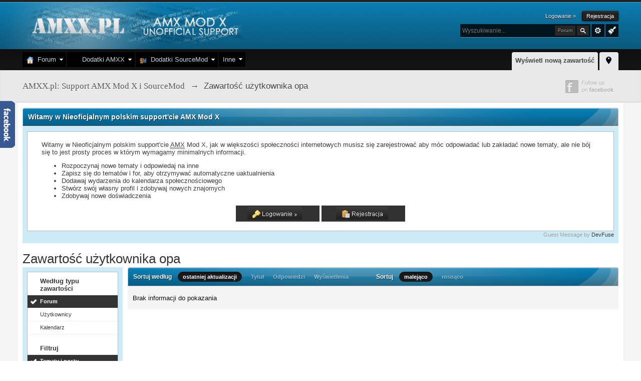

--- FILE ---
content_type: text/html;charset=UTF-8
request_url: https://amxx.pl/index.php?app=core&module=search&do=user_activity&mid=13158&setlanguage=1&langurlbits=app=core&module=search&do=user_activity&mid=13158&cal_id=&langid=2
body_size: 34275
content:
<!DOCTYPE html>
	<html xml:lang="en" lang="en" xmlns="http://www.w3.org/1999/xhtml" xmlns:fb="http://www.facebook.com/2008/fbml">
	<head>

		<meta http-equiv="content-type" content="text/html; charset=UTF-8" />
		<title>Zawartość użytkownika opa - AMXX.pl: Support AMX Mod X i SourceMod</title>

		<link rel="shortcut icon" href='https://amxx.pl/favicon.ico' />
		<link rel="image_src" href='https://amxx.pl/public/style_images/tctc91_luminous/meta_image.png' />
		<script type="e428c2c4a59eb41d9c6aa055-text/javascript">
		//<![CDATA[
			jsDebug			= 0; /* Must come before JS includes */

			USE_RTE			= 0;

			DISABLE_AJAX	= parseInt(1); /* Disables ajax requests where text is sent to the DB; helpful for charset issues */
			inACP			= false;
			var isRTL		= false;
			var rtlIe		= '';
			var rtlFull		= '';
		//]]>
		</script>
		
		

	
	<style type="text/css" >
		/* Inline CSS */
		
/* CSS: ipb_menupro*/
#primary_nav .promenu
ul{background:#000;font-size:0.95em !important;min-width:150px;position:absolute;z-index:10000;margin:0;padding:0
!important}#primary_nav .promenu ul
li{margin:0
!important;padding:0
!important;display:block !important;float:none !important;text-align:left !important;text-transform:none !important;border:1px
solid rgba(0,0,0,0.08);color:#C5D5E2 !important}#primary_nav .promenu
a{text-shadow:none !important}#primary_nav .promenu
a.inactive{background:#000 !important;margin:0
!important;color:#C5D5E2 !important;border:0
!important;display:block !important;float:none !important;text-align:left !important}#primary_nav .promenu a.inactive:hover{background:#000 !important;color:#fff !important;border:0
!important}#primary_nav .promenu
a.active{background:#000000!important;color:#fff !important;border:0
!important;font-weight:bold}#primary_nav .promenu a.active:hover{background:#000 !important;color:#fff !important;border:0
!important}#primary_nav .promenu a.menucat:hover{border:0
!important;cursor:default !important}#primary_nav .promenu
li{position:relative;float:left;margin-right:2px}#primary_nav .promenu
ul{position:absolute;left:0;display:none;opacity:0;list-style:none}#primary_nav .promenu li
ul.right_open{left:140px;top:-5px}#primary_nav .promenu li
ul.left_open{left:-145px;top:-5px}#primary_nav .promenu li
ul.first{left:0px;top:30px}#primary_nav .promenu
a.inactive.down_arrow{background:#000 url(https://amxx.pl/public/style_images/tctc91_luminous/_menu_icons/down_arrow.png) no-repeat 100% !important;padding-right:20px}#primary_nav .promenu
a.inactive.right_arrow{background:#000 url(https://amxx.pl/public/style_images/tctc91_luminous/_menu_icons/right_arrow.png) no-repeat 100% !important}#primary_nav .promenu
a.active.down_arrow{background:#000 url(https://amxx.pl/public/style_images/tctc91_luminous/_menu_icons/down_arrow_active.png) no-repeat 100% !important;padding-right:20px}#primary_nav .promenu
a.active.right_arrow{background:#000 url(https://amxx.pl/public/style_images/tctc91_luminous/_menu_icons/right_arrow_active.png) no-repeat 100% !important}#primary_nav .promenu a.active:hover.down_arrow{background:#000 url(https://amxx.pl/public/style_images/tctc91_luminous/_menu_icons/down_arrow.png) no-repeat 100% !important}#primary_nav .promenu a.active:hover.right_arrow{background:#000 url(https://amxx.pl/public/style_images/tctc91_luminous/_menu_icons/right_arrow.png) no-repeat 100% !important}#primary_nav .promenu a.active.right_arrow:hover, #primary_nav .promenu a.inactive.right_arrow:hover, #primary_nav .promenu a.active.down_arrow:hover, #primary_nav .promenu a.inactive.down_arrow:hover{background-color:#000000!important}
	</style>
	

	<style type="text/css" >
		/* Inline CSS */
		
/* CSS: ipb_help*/

	</style>
	

	<style type="text/css" >
		/* Inline CSS */
		
/* CSS: tctc91_general*/
#header_effect_left{background:url(https://amxx.pl/public/style_images/tctc91_luminous/_custom/header_glow_left.png) no-repeat left 0}.skin_copyright a,#copyright{color:#6f7f44}.fadeLastPostIcon{background:#95d913 url(https://amxx.pl/public/style_images/tctc91_luminous/_custom/sprite_backgrounds.png) 0 0 repeat-x;border:1px
solid #699610}#primary_nav .active
a{background:#95d913 url(https://amxx.pl/public/style_images/tctc91_luminous/_custom/sprite_backgrounds.png) repeat-x 0 -95px}.backtotop:hover{background:#95d913 url(https://amxx.pl/public/style_images/tctc91_luminous/_custom/sprite_backgrounds.png) repeat-x 0 -95px}.author_info{border-top:1px solid #ccc}.post_body{background:#FFF;border-left:1px solid #ddd;border-top:1px solid #ccc}.post_wrap{background:#e5ebdf url(https://amxx.pl/public/style_images/tctc91_luminous/_custom/trans/trans_90.png)}.post_block{border-bottom:1px solid #ddd;border-top:1px solid #FFF}.icon_post_arrow{background:#ebf2e1 url(https://amxx.pl/public/style_images/tctc91_luminous/_custom/sprite_icons.png) -21px -38px}.post_block
h3{background:#e5ebdf url(https://amxx.pl/public/style_images/tctc91_luminous/_custom/trans/trans_90.png)}#profile_panes_wrap .general_box
h3{background-color:#95d913;border-color:#638c13 #638c13 #3a520b #638c13}.status_update{background:#D4DDCA url(https://amxx.pl/public/style_images/tctc91_luminous/_custom/trans/trans_70.png)}.input_submit.alt{background:#c2c2c2;background:-moz-linear-gradient(top, #cacaca 0%, #c2c2c2 100%);background:-webkit-gradient(linear, left top, left bottom,color-stop(0%,#cacaca),color-stop(100%,#c2c2c2));border-color:#aaa}.input_submit.alt:hover{background:#c2cdb0;background:-moz-linear-gradient(top, #C9C9C9 0%, #b5b5b5 100%);background:-webkit-gradient(linear, left top, left bottom,color-stop(0%,#C9C9C9),color-stop(100%,#b5b5b5));border-color:#999}.input_submit.alt:active{background:#c2c2c2}#branding{box-shadow:0 1px 0 rgba(255, 255, 255, 0.3) inset;-moz-box-shadow:0 1px 0 rgba(255, 255, 255, 0.3) inset;-webkit-box-shadow:0 1px 0 rgba(255, 255, 255, 0.3) inset}#header_right_container{position:relative;height:75px;max-width:580px}#header_effect_left{height:94px}#branding
.siteLogo{display:inline-block;max-height:33px;margin-top:18px}#branding .siteLogo
h1{color:#FFF;display:inline-block;font:22pt helvetica;letter-spacing:-1px;text-shadow:1px 1px 1px #444}#branding .siteLogo
span{color:#111;display:block;font:bold 9pt helvetica;text-shadow:0 1px 0 rgba(255,255,255,0.3)}#breadcrumb{background:url(https://amxx.pl/public/style_images/tctc91_luminous/_custom/moduleSocial/bg.png);height:65px;overflow:hidden;text-shadow:0 1px 0 #fff;box-shadow:0 -2px 3px rgba(0, 0, 0, 0.05) inset;-moz-box-shadow:0 -2px 3px rgba(0, 0, 0, 0.05) inset;-webkit-box-shadow:0 -2px 3px rgba(0, 0, 0, 0.05) inset}#breadcrumb
a{color:#585858;font:normal 17px trebuchet ms}.crumb{float:left;margin:22px
0}.social_media{float:right;margin:20px
0}.social_links{float:left;position:relative;padding-right:1px;z-index:1000}._social{height:27px;width:90px}.icon_facebook{background:url(https://amxx.pl/public/style_images/tctc91_luminous/_custom/moduleSocial/sprite_icons.png) -62px -150px;z-index:1000;width:108px}.icon_facebook_b{background:url(https://amxx.pl/public/style_images/tctc91_luminous/_custom/moduleSocial/sprite_icons.png) -62px -177px;position:absolute;left:0;top:0;z-index:-10;width:108px}.icon_twitter_div{width:96px}.icon_twitter{background:url(https://amxx.pl/public/style_images/tctc91_luminous/_custom/moduleSocial/sprite_icons.png) -180px -150px;z-index:1000}.icon_twitter_b{background:url(https://amxx.pl/public/style_images/tctc91_luminous/_custom/moduleSocial/sprite_icons.png) -180px -177px;position:absolute;left:0;top:0;z-index:-10}.icon_dribble{background:url(https://amxx.pl/public/style_images/tctc91_luminous/_custom/moduleSocial/sprite_icons.png) -290px -150px;z-index:1000;width:98px}.icon_dribble_b{background:url(https://amxx.pl/public/style_images/tctc91_luminous/_custom/moduleSocial/sprite_icons.png) -290px -177px;position:absolute;left:0;top:0;z-index:-10}.icon_lastfm{background:url(https://amxx.pl/public/style_images/tctc91_luminous/_custom/moduleSocial/sprite_lastfm.png);z-index:1000;height:28px}.icon_lastfm_b{background:url(https://amxx.pl/public/style_images/tctc91_luminous/_custom/moduleSocial/sprite_lastfm.png) 0 -28px;position:absolute;left:0;top:0;z-index:-10}.icon_vimeo{background:url(https://amxx.pl/public/style_images/tctc91_luminous/_custom/moduleSocial/sprite_vimeo.png);z-index:1000;height:28px}.icon_vimeo_b{background:url(https://amxx.pl/public/style_images/tctc91_luminous/_custom/moduleSocial/sprite_vimeo.png) 0 -28px;position:absolute;left:0;top:0;z-index:-10}.icon_youtube{background:url(https://amxx.pl/public/style_images/tctc91_luminous/_custom/moduleSocial/sprite_youtube.png);z-index:1000;height:28px;width:103px}.icon_youtube_b{background:url(https://amxx.pl/public/style_images/tctc91_luminous/_custom/moduleSocial/sprite_youtube.png) 0 -28px;position:absolute;left:0;top:0;z-index:-10;width:103px}.breadcrumb.bottom{font-size:12px}#branding
.colourChooserMenu{background:rgba(0, 0, 0, 0.8);box-shadow:0 1px 0 rgba(255, 255, 255, 0.3);-moz-box-shadow:0 1px 0 rgba(255, 255, 255, 0.3);-webkit-box-shadow:0 1px 0 rgba(255, 255, 255, 0.3);cursor:pointer;float:right;height:26px;margin:0
0 4px 2px;width:26px;display:inline-block}#branding .colourChooserMenu:hover{background:#000}#branding
.colourChooserIcon{background-image:url(https://amxx.pl/public/style_images/tctc91_luminous/_custom/sprite_icons.png);background-position:-15px 5px;background-repeat:no-repeat;height:22px;width:21px;display:inline-block}#branding .colourChooserMenu
a{padding:0
!important}.colorpicker{z-index:9999}#primary_nav{clear:both}#primary_nav .active
a{border-radius:3px 3px 3px 3px;-moz-border-radius:3px 3px 3px 3px;box-shadow:0 1px 0 rgba(255, 255, 255, 0.4) inset;-moz-box-shadow:0 1px 0 rgba(255, 255, 255, 0.4) inset;-webkit-box-shadow:0 1px 0 rgba(255, 255, 255, 0.4) inset;color:#FFF;font-weight:bold;margin-top:0;padding:6px
20px 8px;text-shadow:1px 1px 1px rgba(0, 0, 0, 0.5)}.ipsSideBlock
h3{background:url(https://amxx.pl/public/style_images/tctc91_luminous/_custom/sprite_backgrounds.png) repeat-x, url(https://amxx.pl/public/style_images/tctc91_luminous/_custom/maintitle_effect_middle.png) no-repeat;background-color:#111;background-position:0 -95px, center center;border-color:#000;border-style:solid;border-width:1px;text-shadow:1px 1px 0 rgba(0, 0, 0, 0.6);color:#fff;font-size:14px;font-weight:bold;-moz-border-radius:4px 4px 0 0;-webkit-border-radius:4px 4px 0 0;border-radius:4px 4px 0 0;-webkit-box-shadow:0 1px 0 rgba(255, 255, 255, 0.3) inset;-moz-box-shadow:0 1px 0 rgba(255, 255, 255, 0.3) inset;box-shadow:0 1px 0 rgba(255, 255, 255, 0.3) inset}._sbcollapsable{background:#FFF;border:1px
solid #d1d1d1;padding:7px;box-shadow:0 0 2px rgba(0, 0, 0, 0.2) inset, 0 1px 0 rgba(255, 255, 255, 0.5);-moz-box-shadow:0 0 2px rgba(0, 0, 0, 0.2) inset, 0 1px 0 rgba(255, 255, 255, 0.5);-webkit-box-shadow:0 0 2px rgba(0, 0, 0, 0.2) inset, 0 1px 0 rgba(255,255,255,0.5)}.ipsSidebar_trigger{visibility:hidden;background:url(https://amxx.pl/public/style_images/tctc91_luminous/_custom/sprite_icons.png) -51px -82px;text-indent:-3000em;width:24px;height:17px;display:block;outline:0}.ipsSidebar_trigger{visibility:visible}#primary_nav a, #admin_bar
a{-webkit-transition:all 500ms ease-in-out;-moz-transition:all 200ms ease-in-out;-o-transition:all 500ms ease-in-out;-ms-transition:all 500ms ease-in-out;transition:all 500ms ease-in-out}#primary_nav a:active, #admin_bar a:active{color:#777}.ipsVerticalTabbed_tabs li.active a:hover{background:#fff}#profile_panes_wrap .general_box
h3{color:#fff}.main_width{position:relative}#user_navigation{margin-top:22px}#user_navigation.not_logged_in{margin-top:12px}.__topic{background:#f9f9f9;border:1px
solid #eee}.input_submit:hover, .input_submit a:hover{color:#fff !important}#message_search
h3{margin-bottom:5px}.col_c_icon_removed{padding:0
!important;width:0 !important}#header_bar{height:4px}.logo:active{opacity:0.8;-moz-transition:all 300ms ease 0s;-webkit-transition:all 300ms ease 0s}.maintitle{text-shadow:1px 1px 1px rgba(0,0,0,0.6)}.user_nav_ul{margin-top:3px}#user_link_menucontent #links
li{padding:0
0 5px;border-bottom:1px solid #ebebeb}#user_link.menu_active:hover{color:#000;text-shadow:0 1px 0 #fff}#search{position:relative;clear:both;width:325px}#search_wrap:hover{background:rgba(0,0,0,1)}#adv_search:hover{background:rgba(0, 0, 0, 1) url(https://amxx.pl/public/style_images/tctc91_luminous/advanced_search.png) no-repeat center center}#search_options:hover{color:#ccc}.icon_profile{background:url(https://amxx.pl/public/style_images/tctc91_luminous/_custom/sprite_icons.png) 0 0;height:17px;width:15px;margin-right:1px}.icon_notify{background:url(https://amxx.pl/public/style_images/tctc91_luminous/_custom/sprite_icons.png) 0 -18px;height:15px;width:14px;margin-right:1px}.icon_messenger{background:url(https://amxx.pl/public/style_images/tctc91_luminous/_custom/sprite_icons.png) 0 -33px;height:14px;width:15px;margin-right:1px}.icon_signout{background:url(https://amxx.pl/public/style_images/tctc91_luminous/_custom/sprite_icons.png) 0 -47px;height:16px;width:15px;margin-right:1px}.icon_rss{background:url(https://amxx.pl/public/style_images/tctc91_luminous/_custom/sprite_icons.png) 0 -62px;height:27px;width:24px;margin-right:1px}.icon_style_switcher{background:url(https://amxx.pl/public/style_images/tctc91_luminous/_custom/sprite_icons.png) -15px 1px;height:17px;width:24px;margin-top:4px}.icon_quick_nav{background:url(https://amxx.pl/public/style_images/tctc91_luminous/_custom/sprite_icons.png) -16px -19px;height:15px;width:24px;margin-top:-2px}#user_link.menu_active,#notify_link.menu_active,#inbox_link.menu_active{color:#000 !important;text-shadow:none !important;z-index:1}#primary_nav .active
a{-webkit-transition:all 0ms ease-in-out;-moz-transition:all 0ms ease-in-out;-o-transition:all 0ms ease-in-out;-ms-transition:all 0ms ease-in-out;transition:all 0ms ease-in-out}#admin_bar{background:#202020;box-shadow:0 1px 0 rgba(255, 255, 255, 0.3);-moz-box-shadow:0 1px 0 rgba(255, 255, 255, 0.3);-webkit-box-shadow:0 1px 0 rgba(255, 255, 255, 0.3);position:absolute;right:0;margin-top:4px;padding:0px
9px 3px;border-radius:0 0 4px 4px;-moz-border-radius:0 0 4px 4px;z-index:1}.icon_post_arrow{height:23px;left:160px;position:absolute;top:42px;width:11px}.nav_vnc{background:#FFF;border-radius:4px 4px 0 0;-moz-border-radius:4px 4px 0 0;margin-bottom:-7px !important;padding-bottom:6px !important;font-weight:bold}.nav_vnc_last{margin-right:0 !important}.nav_vnc
a{padding:9px
7px 6px !important;color:#444 !important;text-shadow:none !important}.nav_vnc a:hover{color:#000 !important}.icon_hide{background:none !important;border-radius:0 !important;margin:0
!important;padding:0
!important}.icon_new_posts{background:none repeat scroll 0 0 #333;border-radius:3px 3px 3px 3px;color:#eee;font-size:10px;margin:0
0 0 4px;padding:2px
5px;text-transform:uppercase}.icon_new_posts
a{color:#eee}.icon_new_posts a:hover{color:#fff}.icon_no_new_posts{background:#333;border-radius:3px 3px 3px 3px;color:#fff;font-size:10px;margin:0
0 0 4px;padding:2px
5px;text-transform:uppercase}.icon_redirect{background:#333;border-radius:3px 3px 3px 3px;color:#eee;font-size:10px;margin:0
0 0 4px;padding:2px
5px;text-transform:uppercase}.category_block .ipb_table
h4{padding:0
0 3px}.category_block .ipb_table h4:hover{color:#2b343c;text-decoration:underline}.tableFade .fadeStats, .tableFade .fadeStats a,
.tableFade .fadeLastPost, .tableFade .fadeLastPost a,
.tableFade .fadeLastPostIcon, .tableFade .fadeLastPostIcon
a{-moz-transition:all 250ms ease 0s;-webkit-transition:all 250ms ease 0s;color:#cad0d7!important}.tableFade .fadeStats:hover a, .tableFade .fadeLastPost:hover a,
.tableFade:hover .fadeStats, .tableFade:hover .fadeLastPost,
.tableFade:hover .fadeLastPost
a{-moz-transition:all 250ms ease 0s;-webkit-transition:all 250ms ease 0s;color:#485363 !important}.col_c_post a:hover{text-decoration:underline}.tableFade
.ipsUserPhoto_mini{opacity:0.3;-moz-transition:all 250ms ease 0s;-webkit-transition:all 250ms ease 0s}.tableFade:hover
.ipsUserPhoto_mini{opacity:1;-moz-transition:all 250ms ease 0s;-webkit-transition:all 250ms ease 0s}.tableFade
.fadeLastPostIcon{opacity:0.2;-moz-transition:all 250ms ease 0s;-webkit-transition:all 250ms ease 0s}.tableFade:hover
.fadeLastPostIcon{opacity:1;-moz-transition:all 250ms ease 0s;-webkit-transition:all 250ms ease 0s}.tableFade
.fadeLastPost{padding-right:10px}.fadeLastPostIcon{box-shadow:0 1px 0 rgba(255, 255, 255, 0.3) inset;-moz-box-shadow:0 1px 0 rgba(255, 255, 255, 0.3) inset;-webkit-box-shadow:0 1px 0 rgba(255, 255, 255, 0.3) inset;padding:2px
1px;border-radius:2px;-moz-border-radius:2px;border-radius:2px}.col_c_last_post_icon{width:2%}#footer{background:#fff;border-top:1px solid #ddd;height:111px;margin-top:35px}#footer .ipsList_inline>li{margin:0
1px}#footer_utilities{padding:38px
0}#footer_utilities{color:#676767}#footer_utilities .ipsList_inline>li>a:last-child{border-right:none}.ipbmenu_content li a, .ipb_autocomplete li
a{color:#222 !important;text-shadow:0 1px 0 #fff}.skin_copyright{color:#6a7f44;padding-top:2px}.skin_copyright
a{border-right:none}.profileCommentDots{border-bottom:1px dotted #DDD;border-top:1px dotted #DDD}.editProfileWrap{background:#F6EAEA;border:1px
solid #E7D1D1;border-radius:4px 4px 4px 4px;-moz-border-radius:4px 4px 4px 4px;margin:0
0 0 9px;padding:15px
17px 6px 5px}.editProfileWrap:hover{background:#f3e6e6}.ipsSteps{border-radius:6px}ipsButton_secondary
.icon{margin-right:4px;margin-top:-3px}
	</style>
	

	<style type="text/css" title="Main" media="screen,print">
		/* Inline CSS */
		
/* CSS: ipb_common*/
#lightbox{position:absolute;left:0;width:100%;z-index:16000 !important;text-align:center;line-height:0}#lightbox
img{width:auto;height:auto}#lightbox a
img{border:none}#outerImageContainer{position:relative;background-color:#fff;width:250px;height:250px;margin:0
auto}#imageContainer{padding:10px}#loading{position:absolute;top:40%;left:0%;height:25%;width:100%;text-align:center;line-height:0}#hoverNav{position:absolute;top:0;left:0;height:100%;width:100%;z-index:10}#imageContainer>#hoverNav{left:0}#hoverNav
a{outline:none}#prevLink,#nextLink{width:49%;height:100%;background-image:url(https://amxx.pl/public/style_images/tctc91_luminous/spacer.gif);display:block}#prevLink{left:0;float:left}#nextLink{right:0;float:right}#prevLink:hover,#prevLink:visited:hover{background:url(https://amxx.pl/public/style_images/tctc91_luminous/lightbox/prevlabel.gif) left 15% no-repeat}#nextLink:hover,#nextLink:visited:hover{background:url(https://amxx.pl/public/style_images/tctc91_luminous/lightbox/nextlabel.gif) right 15% no-repeat}#imageDataContainer{font:10px Verdana, Helvetica, sans-serif;background-color:#fff;margin:0
auto;line-height:1.4em;overflow:auto;width:100%	}#imageData{padding:0
10px;color:#666}#imageData
#imageDetails{width:70%;float:left;text-align:left}#imageData
#caption{font-weight:bold}#imageData
#numberDisplay{display:block;clear:left;padding-bottom:1.0em}#imageData
#bottomNavClose{width:66px;float:right;padding-bottom:0.7em;outline:none}#overlay{position:fixed;top:0;left:0;z-index:15000 !important;width:100%;height:500px;background-color:#000}strong.bbc{font-weight:bold !important}em.bbc{font-style:italic !important}span.bbc_underline{text-decoration:underline !important}acronym.bbc{border-bottom:1px dotted #000}span.bbc_center,div.bbc_center,p.bbc_center{text-align:center;display:block}span.bbc_left,div.bbc_left,p.bbc_left{text-align:left;display:block}span.bbc_right,div.bbc_right,p.bbc_right{text-align:right;display:block}div.bbc_indent{margin-left:50px}del.bbc{text-decoration:line-through !important}.post.entry-content ul, ul.bbc, .as_content ul, .comment_content
ul{list-style:disc outside;margin:12px
0 12px 40px}ul.bbc
ul.bbc{list-style-type:circle}ul.bbc ul.bbc
ul.bbc{list-style-type:square}.post.entry-content ul.decimal,ul.bbcol.decimal, .post.entry-content ol, .post_body ol, .as_content
ol{margin:12px
0 12px 40px !important;list-style-type:decimal !important}.post.entry-content ul.lower-alpha,ul.bbcol.lower-alpha{margin-left:40px;list-style-type:lower-alpha}.post.entry-content ul.upper-alpha,ul.bbcol.upper-alpha{margin-left:40px;list-style-type:upper-alpha}.post.entry-content ul.lower-roman,ul.bbcol.lower-roman{margin-left:40px;list-style-type:lower-roman}.post.entry-content ul.upper-roman,ul.bbcol.upper-roman{margin-left:40px;list-style-type:upper-roman}span.bbc_hr{width:100%;display:block;border-top:2px solid #777;height:4px}div.bbc_spoiler{}div.bbc_spoiler
span.spoiler_title{font-weight:bold}div.bbc_spoiler_wrapper{border:1px
inset #777;padding:4px}div.bbc_spoiler_content{}input.bbc_spoiler_show{width:45px;font-size: .7em;margin:0px;padding:0px}img.bbc_img{cursor:pointer}.signature
img.bbc_img{cursor:default}.signature a
img.bbc_img{cursor:pointer}cite.ipb{display:none}pre.prettyprint,code.prettyprint{background-color:#fafafa !important;-moz-border-radius:4px;-webkit-border-radius:4px;-o-border-radius:4px;-ms-border-radius:4px;-khtml-border-radius:4px;border-radius:4px;color:#000;padding:5px;border:1px
solid #c9c9c9;overflow:auto;margin-left:10px;font-size:13px;line-height:140%;font-family:monospace !important}pre.prettyprint{width:95%;margin:1em
auto;padding:1em}div.blockquote{font-size:12px;padding:10px;border-left:2px solid #989898;border-right:2px solid #e5e5e5;border-bottom:2px solid #e5e5e5;-moz-border-radius:0 0 5px 5px;-webkit-border-radius:0 0 5px 5px;border-radius:0 0 5px 5px;background:#f7f7f7}div.blockquote
div.blockquote{margin:0
10px 0 0}div.blockquote
p.citation{margin:6px
10px 0 0}p.citation{font-size:12px;padding:8px
10px;border-left:2px solid #989898;background:#f6f6f6;background:-moz-linear-gradient(top, #f6f6f6 0%, #e5e5e5 100%);background:-webkit-gradient(linear, left top, left bottom, color-stop(0%,#f6f6f6), color-stop(100%,#e5e5e5));border-top:2px solid #e5e5e5;border-right:2px solid #e5e5e5;-moz-border-radius:5px 5px 0 0;-webkit-border-radius:5px 5px 0 0;border-radius:5px 5px 0 0;font-weight:bold;overflow-x:auto}blockquote.ipsBlockquote{font-size:12px;padding:10px;border:2px
solid #e5e5e5;border-left:2px solid #989898;-moz-border-radius:5px;-webkit-border-radius:5px;border-radius:5px;background:#f7f7f7;margin:0
0;overflow-x:auto}blockquote.ipsBlockquote
blockquote.ipsBlockquote{margin:0
10px 0 0}blockquote.ipsBlockquote
p.citation{margin:6px
10px 0 0}blockquote.ipsBlockquote.built{border-top:none;-moz-border-top-right-radius:0px;-webkit-border-top-left-radius:0px;border-top-left-radius:0px;border-top-right-radius:0px}._sharedMediaBbcode{width:500px;background:#f6f6f6;background:-moz-linear-gradient(top, #f6f6f6 0%, #e5e5e5 100%);background:-webkit-gradient(linear, left top, left bottom, color-stop(0%,#f6f6f6), color-stop(100%,#e5e5e5));border:1px
solid #dbdbdb;-moz-box-shadow:0px 1px 3px rgba(255,255,255,1) inset, 0px 1px 1px rgba(0,0,0,0.2);-webkit-box-shadow:0px 1px 3px rgba(255,255,255,1) inset, 0px 1px 1px rgba(0,0,0,0.2);box-shadow:0px 1px 3px rgba(255,255,255,1) inset, 0px 1px 2px rgba(0,0,0,0.2);-moz-border-radius:3px;-webkit-border-radius:3px;border-radius:3px;color:#616161;display:inline-block;margin-right:15px;margin-bottom:5px;padding:15px}.bbcode_mediaWrap
.details{color:#616161;font-size:12px;line-height:1.5;margin-left:95px}.bbcode_mediaWrap .details
a{color:#616161;text-decoration:none}.bbcode_mediaWrap .details h5, .bbcode_mediaWrap .details h5
a{font:400 20px/1.3 "Helvetica Neue", Helvetica, Arial, sans-serif;color:#2c2c2c;word-wrap:break-word;max-width:420px}.bbcode_mediaWrap
img.sharedmedia_image{float:left;position:relative;max-width:80px}.bbcode_mediaWrap
img.sharedmedia_screenshot{float:left;position:relative;max-width:80px}.cke_button_ipsmedia
span.cke_label{display:inline !important}
	</style>
	

	<style type="text/css" title="Main" media="screen,print">
		/* Inline CSS */
		
/* CSS: ipb_pastebin*/
#pastebody{margin:10px}#pastebody
.title{float:left;padding-top:0.3em}#pastebody
.desc{display:block;font-size:0.7em}#pastebody
.field{margin-left:120px}#pastebody
.field2{margin-left:180px}.pastenumbers{text-align:right;background-color:#CECECE;border-color:#CECECE;border-style:solid;border-width:1px 1px 4px;float:left;line-height:1.2}.pastecontent{background-color:#EEF3F8;border-color:#D5DDE5;border-style:solid;border-width:1px 1px 4px;overflow-y:none;overflow-x:auto;line-height:1.2}.pastebin{font-size:13px !important}.paste_title{font-size:1.3em;line-height:2;text-decoration:underline}
	</style>
	

	<style type="text/css" >
		/* Inline CSS */
		
/* CSS: ipb_calendar*/

	</style>
	

	<style type="text/css" title="Main" media="screen">
		/* Inline CSS */
		
/* CSS: calendar_select*/
.calendar_date_select{color:white;border:#777 1px solid;display:block;width:195px;z-index:1000}iframe.ie6_blocker{position:absolute;z-index:999}.calendar_date_select thead
th{font-weight:bold;background-color:#aaa;border-top:1px solid #777;border-bottom:1px solid #777;color:white !important}.calendar_date_select
.cds_buttons{text-align:center;padding:5px
0px;background-color:#555}.calendar_date_select
.cds_footer{background-color:black;padding:3px;font-size:12px;text-align:center}.calendar_date_select
table{margin:0px;padding:0px}.calendar_date_select
.cds_header{background-color:#ccc;border-bottom:2px solid #aaa;text-align:center}.calendar_date_select .cds_header
span{font-size:15px;color:black;font-weight:bold}.calendar_date_select
select{font-size:11px}.calendar_date_select .cds_header a:hover{color:white}.calendar_date_select .cds_header
a{width:22px;height:20px;text-decoration:none;font-size:14px;color:black !important}.calendar_date_select .cds_header
a.prev{float:left}.calendar_date_select .cds_header
a.next{float:right}.calendar_date_select .cds_header
a.close{float:right;display:none}.calendar_date_select .cds_header
select.month{width:90px}.calendar_date_select .cds_header
select.year{width:61px}.calendar_date_select .cds_buttons
a{color:white;font-size:9px}.calendar_date_select
td{font-size:12px;width:24px;height:21px;text-align:center;vertical-align:middle;background-color:#fff}.calendar_date_select
td.weekend{background-color:#eee;border-left:1px solid #ddd;border-right:1px solid #ddd}.calendar_date_select td
div{color:#000}.calendar_date_select td
div.other{color:#ccc}.calendar_date_select td.selected
div{color:white}.calendar_date_select tbody
td{border-bottom:1px solid #ddd}.calendar_date_select
td.selected{background-color:#777}.calendar_date_select td:hover{background-color:#ccc}.calendar_date_select
td.today{border:1px
dashed #999}.calendar_date_select td.disabled
div{color:#e6e6e6}.fieldWithErrors
.calendar_date_select{border:2px
solid red}
	</style>
	

	<style type="text/css" >
		/* Inline CSS */
		
/* CSS: ipb_login_register*/

	</style>
	

	<style type="text/css" >
		/* Inline CSS */
		
/* CSS: ipb_ucp*/

	</style>
	

	<style type="text/css" title="Main" media="screen,print">
		/* Inline CSS */
		
/* CSS: ipb_ckeditor*/
.as_content{background:#fff;font-size:1.0em;border:1px
solid black;padding:6px;margin:8px;overflow:auto;max-height:400px}.as_buttons{text-align:right;padding:4px
0px}.as_message{display:inline-block}.ipsEditor_textarea{width:99%;height:200px;font-size:14px}.cke_browser_webkit{outline:none !important}.cke_top{background:#eee url(https://amxx.pl/public/style_images/tctc91_luminous/editor/toolbar_bg.png) repeat-x !important}.cke_skin_ips
textarea.cke_source{}.cke_skin_ips
.cke_wrapper.minimized{opacity:0.6 !important;background:none !important;border:none !important}.cke_skin_ips
.cke_wrapper.minimized.std{border:2px
solid #ddd !important}.cke_skin_ips{margin-bottom:0px !important}.cke_skin_ips
.cke_wrapper{padding:0px
5px 0px 3px !important;border:2px
solid #ddd !important;background-color:#eee !important;background-image:none !important}.cke_skin_ips
.cke_toolgroup{background-color:transparent !important}.cke_skin_ips .cke_button a:hover,
.cke_skin_ips .cke_button a:focus,
.cke_skin_ips .cke_button a:active{background-color:#ddd !important}.cke_skin_ips .cke_button a:hover.cke_on,
.cke_skin_ips .cke_button a:focus.cke_on,
.cke_skin_ips .cke_button a:active.cke_on{background-color:#dbdbdb !important}.cke_skin_ips
.cke_toolgroup{margin-right:0px !important}.cke_skin_ips
.cke_separator{border-left:solid 1px #ddd;display:inline-block !important;float:left;height:30px;margin:0px
2px}.cke_dialog_background_cover{background-color:#3e3e3e !important}.cke_skin_ips
.cke_dialog_title{background:#222 url(https://amxx.pl/public/style_images/tctc91_luminous/maintitle.png) repeat-x top !important;color:#fff !important;padding:10px
10px 11px !important;font-size:16px !important;font-weight:300 !important;text-shadow:0 1px 2px rgba(0,0,0,0.3);font-weight:normal}.cke_skin_ips
.cke_dialog_body{z-index:20000 !important}.cke_skin_ips
.cke_dialog_tabs{background:#222 !important}.cke_skin_ips
.cke_dialog_close_button{background:transparent url(https://amxx.pl/public/style_images/tctc91_luminous/close_popup.png) no-repeat top left !important;width:13px !important;height:13px !important;top:11px !important;right:10px !important}.cke_skin_ips
span.cke_dialog_ui_button{height:22px !important;line-height:22px !important;font-size:12px !important;color:#7c7c7c !important;padding:0
10px !important;background:#f6f6f6 !important;background:-moz-linear-gradient(top, #f6f6f6 0%, #e5e5e5 100%) !important;background:-webkit-gradient(linear, left top, left bottom, color-stop(0%,#f6f6f6), color-stop(100%,#e5e5e5)) !important;border:1px
solid #dbdbdb !important;-moz-box-shadow:0px 1px 0px rgba(255,255,255,1) inset, 0px 1px 0px rgba(0,0,0,0.3) !important;-webkit-box-shadow:0px 1px 0px rgba(255,255,255,1) inset, 0px 1px 0px rgba(0,0,0,0.3) !important;box-shadow:0px 1px 0px rgba(255,255,255,1) inset, 0px 1px 0px rgba(0,0,0,0.3) !important;-moz-border-radius:3px !important;-webkit-border-radius:3px !important;border-radius:3px !important;color:#616161 !important;display:inline-block !important;white-space:nowrap !important}.cke_skin_ips .cke_dialog_footer
.cke_resizer{display:none}.ipsSmileyTray{.bbcode_hilight{background-color:yellow}position: relative;text-align:center;overflow:auto;margin:0px
auto 0px auto;padding:4px
24px 4px 24px;min-width:600px;width:75%;height:32px;border:1px
solid #ddd;-moz-border-radius:3px;-webkit-border-radius:3px;border-radius:3px;-moz-border-radius-topleft:0px;-webkit-border-radius-topleft:0px;border-top-left-radius:0px;-moz-border-radius-topright:0px;-webkit-border-radius-topright:0px;border-top-right-radius:0px;border-top:0px;-moz-box-shadow:inset 0 1px 0 0 #eff3f8, 0px 2px 3px rgba(0,0,0,0.2);-webkit-box-shadow:inset 0 1px 0 0 #eff3f8, 0px 2px 3px rgba(0,0,0,0.2);box-shadow:inset 0 1px 0 0 #eff3f8, 0px 2px 3px rgba(0,0,0,0.2);background:#eee;overflow-y:hidden}.ipsSmileyTray
img.bbc_emoticon{opacity:0.8;cursor:pointer;margin:6px
3px 0px 3px;max-width:30px;max-height:30px}.ipsSmileyTray img.bbc_emoticon:hover{opacity:1.0}.ipsSmileyTray
.ipsSmileyTray_next{background:transparent url(https://amxx.pl/public/style_images/tctc91_luminous/editor/next.png) no-repeat;background-position:0px 10px;display:inline-block;position:absolute;left:5px;top:4px;width:13px;height:30px;cursor:pointer}.ipsSmileyTray_all{display:block;width:auto;margin:3px
auto 0px auto;text-align:center;cursor:pointer;font-size:10px !important}table.cke_editor
td{padding:0px
!important}
	</style>
	

	<style type="text/css" title="Main" media="screen,print">
		/* Inline CSS */
		
/* CSS: ipb_editor*/
#ipboard_body
.input_rte{width:100%;height:250px}#ipboard_body .ips_editor.lite_edition
.input_rte{height:60px}#ipboard_body .ips_editor
.input_rte.unloaded_editor{font-family:arial,verdana,tahoma,sans-serif;font-style:italic;font-size:11px;color:#b4b4b4;padding:5px
0px;text-indent:5px}#ipboard_body
.ips_editor{border:2px
solid #d5d5d5;margin:8px;margin-right:0px;position:relative;line-height:100% !important}#ipboard_body .ips_editor.with_sidebar .controls,
#ipboard_body .ips_editor.with_sidebar
.editor{margin-right:200px}#ipboard_body .ips_editor
.controls{position:relative}#ipboard_body .ips_editor.with_sidebar
.sidebar{position:absolute;top:0px;right:1px;width:195px;bottom:1px;margin:0;border-width:1px;border-style:solid;border-color:#f6f6f6 #d5d5d5 #d5d5d5 #f6f6f6}#ipboard_body .ips_editor.with_sidebar .sidebar
h4{background-color:#e4e4e4;height:25px;color:#111;font-size:10px;font-weight:bold}#ipboard_body .ips_editor.with_sidebar .sidebar h4
span{padding:6px
0 0 6px;display:block}#ipboard_body .ips_editor.with_sidebar .sidebar h4
img{float:right;margin:6px
6px 0 0;cursor:pointer}#ipboard_body .ips_editor.with_sidebar .sidebar
.emoticon_holder{width:100%;height:93%;overflow:auto;position:absolute;bottom:25px;top:25px}#ipboard_body .ips_editor.with_sidebar .sidebar .emoticon_holder
td{padding:5px
0}#ipboard_body
.show_all_emoticons{bottom:0px;position:absolute;width:100%;text-align:center;background:#e4e4e4;height:25px}#ipboard_body .ips_editor.with_sidebar .sidebar
.emoticon_holder.no_bar{bottom:0px}#ipboard_body .ips_editor
.toolbar{height:30px;background:#eee url(https://amxx.pl/public/style_images/tctc91_luminous/gradient_bg.png) repeat-x left 50%;border-width:1px;border-style:solid;border-color:#f6f6f6 #d5d5d5 #d5d5d5 #f6f6f6}#ipboard_body .ips_editor .toolbar
li{float:left;padding:3px}#ipboard_body .ips_editor .toolbar
li.sep{padding-right:4px;border-right:1px solid #ddd;margin-right:4px}#ipboard_body .ips_editor .toolbar
li.left{float:left}#ipboard_body .ips_editor .toolbar
li.right{float:right}#ipboard_body .ips_editor .toolbar li
span{display:block;padding:3px}#ipboard_body .ips_editor ul.ipbmenu_content,
#ipboard_body .ips_editor ul.ipbmenu_content
li{display:block;float:none;background-color:#fff}#ipboard_body .ips_editor .toolbar li
.rte_control.rte_menu{font-size:11px;height:14px;border:1px
solid #aaa;margin-top:1px;padding:4px
15px 2px 7px;background-color:#fff;background-image:url(https://amxx.pl/public/style_images/tctc91_luminous/rte_icons/rte_arrow.png);background-repeat:no-repeat;background-position:right center}#ipboard_body
.rte_title{background-color:#ddd;padding:4px;margin:-4px -4px 5px -4px;color:#1d3652;font-size:10px;font-weight:bold}#ipboard_body
.rte_fontsize{min-width:50px}#ipboard_body
.rte_font{min-width:85px}#ipboard_body
.rte_special{min-width:90px}#ipboard_body
.ipb_palette{padding:4px;background-color:#eee;border-width:1px 2px 2px 1px;border-style:solid;border-color:#ddd;font-size:11px}#ipboard_body .ipb_palette
label{display:block;font-weight:bold;clear:both;width:auto !important;float:none !important;text-align:left !important}#ipboard_body .ipb_palette
input{clear:both;width:96%;margin-bottom:5px;font-size:11px;margin-right:6px}#ipboard_body .ipb_palette input[type="submit"],
#ipboard_body
.input_submit.emoticons{background-color:#ddd;border:1px
solid #ddd;margin:5px
auto 5px auto;text-align:center;padding:2px;color:#1d3652;font-size:11px;display:block;width:auto !important}#ipboard_body
.ipb_palette.extended{min-width:250px;max-width:320px}#ipboard_body .ipb_palette
pre{padding:5px
7px 10px 7px}#ipboard_body ul.fontsizes
li{padding:0.3em 0px !important}#ipboard_body .ipb_palette
table.rte_colors{border-collapse:separate;background-color:#fff;border-spacing:1px}#ipboard_body table.rte_colors
td{padding:6px;border:1px
solid #777;margin:1px;font-size:1px;cursor:pointer;height:18px}#ipboard_body
.rte_control{cursor:pointer;border:1px
solid #eee}#ipboard_body
.rte_hover{background-color:#ddd}#ipboard_body
.rte_selected{background-color:#ddd;border:1px
solid #aaa}
	</style>
	

	<style type="text/css" title="Main" media="screen,print">
		/* Inline CSS */
		
/* CSS: ipb_styles*/
body,div,dl,dt,dd,ul,ol,li,h1,h2,h3,h4,h5,h6,pre,form,fieldset,input,textarea,p,blockquote,th,td{margin:0;padding:0}table{border-collapse:collapse;border-spacing:0}fieldset,img{border:0}address,caption,cite,code,dfn,th,var{font-style:normal;font-weight:normal}ol,ul{list-style:none}caption,th{text-align:left}h1,h2,h3,h4,h5,h6{font-size:100%;font-weight:normal}q:before,q:after{content:''}abbr,acronym{border:0}hr{display:none}address{display:inline}html,body{background:#fff url(https://amxx.pl/public/style_images/tctc91_luminous/_custom/bg.png);color:#3d3d3d}body{position:relative}input,select{font:normal 13px helvetica,arial,sans-serif}h3,strong{font-weight:bold}em{font-style:italic}img,.input_check,.input_radio{vertical-align:middle}legend{display:none}table{width:100%}td{padding:3px}a{color:#3c3c3c;text-decoration:none}a:hover{color:#222}.ipsList_inline>li{display:inline-block;margin:0
3px}.ipsList_inline>li:first-child{margin-left:0}.ipsList_inline>li:last-child{margin-right:0}.ipsList_inline.ipsList_reset>li:first-child{margin-left:3px}.ipsList_inline.ipsList_reset>li:last-child{margin-right:3px}.ipsList_inline.ipsList_nowrap{white-space:nowrap}.ipsList_withminiphoto>li{margin-bottom:8px}.ipsList_withmediumphoto > li
.list_content{margin-left:60px}.ipsList_withminiphoto > li
.list_content{margin-left:40px}.ipsList_withtinyphoto > li
.list_content{margin-left:30px}.list_content{word-wrap:break-word}.ipsList_data
li{margin-bottom:6px;line-height:1.3}.ipsList_data
.row_data{display:inline-block;word-wrap:break-word;max-width:100%}.ipsList_data .row_title, .ipsList_data
.ft{display:inline-block;float:left;width:120px;font-weight:bold;text-align:right;padding-right:10px}.ipsList_data.ipsList_data_thin .row_title, .ipsList_data.ipsList_data_thin
.ft{width:80px}.ipsType_pagetitle,.ipsType_subtitle{font:300 26px/1.3 Helvetica,Arial,sans-serif;color:#323232}.ipsType_subtitle{font-size:18px}.ipsType_sectiontitle{font-size:16px;font-weight:normal;color:#595959;padding:5px
0;border-bottom:1px solid #ececec}.ipsType_pagedesc{color:#7f7f7f;line-height:1.5}.ipsType_pagedesc
a{text-decoration:underline}.ipsType_textblock{line-height:1.5;color:#282828}.ipsType_small{font-size:12px}.ipsType_smaller, .ipsType_smaller
a{font-size:11px !important}.ipsType_smallest, .ipsType_smallest
a{font-size:10px !important}.ipsReset{margin:0px
!important;padding:0px
!important}#content,.main_width{margin:0
auto;min-width:960px}#branding,#header_bar,#primary_nav{min-width:980px}#content{background:#fff;padding:10px
10px;line-height:120%;box-shadow:0 1px 2px #DBDBDB;-webkit-box-shadow:0 1px 2px #DBDBDB;-moz-box-shadow:0 1px 2px #DBDBDB}.row1,.post_block.row1{background-color:#fff}.row2,.post_block.row2{background-color:#f6f6f6}.unread{background-color:#f9f9f9}.unread .altrow,.unread.altrow{background-color:#e2e2e2}.highlighted, .highlighted
.altrow{background-color:#f1f1f1}.ipsBox{background:#e5ead8 url(https://amxx.pl/public/style_images/tctc91_luminous/_custom/trans/trans_80.png)}.ipsBox_notice,.ipsBox_highlight{background:#f4f4f4;border-bottom:1px solid #cacaca}a.ipsBadge:hover{color:#fff}.ipsBadge_green{background:#7ba60d}.ipsBadge_purple{background:#af286d}.ipsBadge_grey{background:#5b5b5b}.ipsBadge_lightgrey{background:#b3b3b3}.ipsBadge_orange{background:#ED7710}.ipsBadge_red{background:#bf1d00}.bar{background:url(https://amxx.pl/public/style_images/tctc91_luminous/_custom/sprite_backgrounds.png) repeat-x, url(https://amxx.pl/public/style_images/tctc91_luminous/_custom/maintitle_effect_middle.png) no-repeat #222;padding:10px;color:#fff}.bar.altbar{background:url(https://amxx.pl/public/style_images/tctc91_luminous/_custom/sprite_backgrounds.png) repeat-x, url(https://amxx.pl/public/style_images/tctc91_luminous/_custom/maintitle_effect_middle.png) no-repeat #222;color:#fff}.header{background:#d9d9d9;color:#272727}body .ipb_table .header a,
body .topic_options
a{color:#222}.post_block{background:#fff}.post_body
.post{color:#282828}.bbc_url,.bbc_email{color:#212121;text-decoration:underline}.date, .poll_question
.votes{color:#747474;font-size:11px}.no_messages{background-color:#f4f4f4;color:#111;padding:15px
10px}.tab_bar{background-color:#eee;color:#444}.tab_bar
li.active{background-color:#242424;color:#fff}.tab_bar.no_title.mini{border-bottom:8px solid #444}.ipbmenu_content,.ipb_autocomplete{background-color:#f7f7f7;border:1px
solid #ccc;-webkit-box-shadow:rgba(0, 0, 0, 0.2) 0px 2px 6px;box-shadow:rgba(0, 0, 0, 0.2) 0px 2px 6px}.ipbmenu_content li, .ipb_autocomplete
li{border-bottom:1px solid #ddd}.ipb_autocomplete
li.active{background:#ddd}.ipbmenu_content a:hover{background:#fff}.input_submit{background:#212121 url(https://amxx.pl/public/style_images/tctc91_luminous/topic_button.png) repeat-x top;color:#fff;-moz-border-radius:3px;-webkit-border-radius:3px;border-radius:3px;-moz-box-shadow:0 1px 1px rgba(0, 0, 0, 0.2);-webkit-box-shadow:0 1px 1px rgba(0, 0, 0, 0.2);box-shadow:0 1px 1px rgba(0,0,0,0.2);border-color:#222}.input_submit:hover{background:#212121 url(https://amxx.pl/public/style_images/tctc91_luminous/topic_button.png) repeat-x top;-moz-border-radius:3px;-webkit-border-radius:3px;border-radius:3px;-moz-box-shadow:0 1px 1px rgba(0, 0, 0, 0.2);-webkit-box-shadow:0 1px 1px rgba(0, 0, 0, 0.2);box-shadow:0 1px 1px rgba(0,0,0,0.2);border-color:#000}.input_submit:active{-moz-box-shadow:0 1px 1px rgba(0, 0, 0, 0.2), 0 2px 1px rgba(0, 0, 0, 0.3) inset;-webkit-box-shadow:0 1px 1px rgba(0, 0, 0, 0.2), 0 2px 1px rgba(0, 0, 0, 0.3) inset;box-shadow:0 1px 1px rgba(0, 0, 0, 0.2), 0 2px 1px rgba(0, 0, 0, 0.3) inset}.input_submit.alt{color:#fff}.input_submit.alt:hover{-moz-box-shadow:0 1px 1px rgba(0, 0, 0, 0.2);-webkit-box-shadow:0 1px 1px rgba(0, 0, 0, 0.2);box-shadow:0 1px 1px rgba(0,0,0,0.2)}.input_submit.alt:active{-moz-box-shadow:0 1px 1px rgba(0, 0, 0, 0.2), 0 2px 1px rgba(0, 0, 0, 0.1) inset;-webkit-box-shadow:0 1px 1px rgba(0, 0, 0, 0.2), 0 2px 1px rgba(0, 0, 0, 0.1) inset;box-shadow:0 1px 1px rgba(0, 0, 0, 0.2), 0 2px 1px rgba(0, 0, 0, 0.1) inset}.input_submit.delete{background-color:#ad2930;border-color:#C8A5A4 #962D29 #962D29 #C8A5A4;color:#fff}.input_submit.delete:hover{color:#fff}body#ipboard_body fieldset.submit,
body#ipboard_body
p.submit{background-color:#f1f1f1;border-bottom:1px solid #EBEBEB;border-top:1px solid #EBEBEB}.moderated, body .moderated td, .moderated td.altrow, .post_block.moderated,
body td.moderated, body
td.moderated{background-color:#f8f1f3}.post_block.moderated{border-color:#e9d2d7}.moderated
.row2{background-color:#f0e0e3}.moderated, .moderated
a{color:#6f3642}body#ipboard_body.redirector{background:#fff !important}#header_bar{background:#202020;padding:0;text-align:right}#admin_bar{font-size:9px}#admin_bar li.active
a{color:#fc6d35}#admin_bar
a{color:#8a8a8a}#admin_bar a:hover{color:#fff}#user_navigation{color:#777;font-size:11px;text-shadow:0 1px 0 #000}#user_navigation
a{color:#eee}#user_navigation a:hover{color:#fff;text-decoration:none}#user_navigation .ipsList_inline
li{margin:0}#user_navigation.not_logged_in{height:20px;padding:6px
0 4px}#user_link{color:#fff;padding:10px
7px;outline:0}#user_link_dd{display:inline-block;width:9px;height:5px;background:url(https://amxx.pl/public/style_images/tctc91_luminous/header_dropdown.png) no-repeat left}#user_link_menucontent #links
li{width:50%;float:left;margin:3px
0;text-shadow:0px 1px 0 rgba(255,255,255,1);white-space:nowrap}#user_link.menu_active{background:#fff;padding-top:9px}#user_link.menu_active
#user_link_dd{background-position:right}#user_link_menucontent
#statusForm{margin-bottom:15px}#user_link_menucontent
#statusUpdate{margin-bottom:5px}#user_link_menucontent>div{margin-left:15px;width:265px;text-align:left}#statusSubmitGlobal{margin-top:3px}#user_link.menu_active,#notify_link.menu_active,#inbox_link.menu_active{background-position:center 7px;background-color:#fff;-moz-border-radius:3px 3px 0 0;-webkit-border-top-left-radius:3px;-webkit-border-top-right-radius:3px;border-radius:3px 3px 0 0}#notify_link,#inbox_link,#admin_link,#user_link,#logout_link{position:relative}#user_navigation
#register_link{background:#222;color:#fff;display:inline-block;padding:3px
8px;border:1px
solid #000;-webkit-box-shadow:inset 0px 1px 0 rgba(255,255,255,0.2), 0px 1px 4px rgba(0,0,0,0.4);-moz-box-shadow:inset 0px 1px 0 rgba(255,255,255,0.2), 0px 1px 4px rgba(0,0,0,0.4);box-shadow:inset 0px 1px 0 rgba(255,255,255,0.2), 0px 1px 4px rgba(0,0,0,0.4);text-shadow:0px 1px 2px rgba(0,0,0,0.3)}#branding{background:#95d913 url(https://amxx.pl/public/style_images/tctc91_luminous/_custom/sprite_backgrounds.png) 0 0 repeat-x;min-height:94px}#logo{clear:both;float:left}#primary_nav{background:#151515 url(https://amxx.pl/public/style_images/tctc91_luminous/_custom/sprite_backgrounds.png) 0 -180px repeat-x;font-size:13px;padding:6px
0}#primary_nav
li{margin:0px
3px 0 0;position:relative}#primary_nav
a{color:#bdbdbd;display:block;padding:7px
8px;text-shadow:0px 1px 1px rgba(0,0,0,0.5)}#primary_nav a:hover, #primary_nav
a.menu_active{color:#fff}#quickNavLaunch
span{display:inline-block}#quickNavLaunch:hover
span{}#primary_nav
#quickNavLaunch{padding:6px
8px 8px}#more_apps_menucontent{background:#252525;font-size:12px;border:0;min-width:140px}#more_apps_menucontent
li{padding:0;border:0;float:none !important;min-width:150px}#more_apps_menucontent
a{display:block;padding:8px
10px;color:#fff;text-shadow:0px 1px 1px rgba(0,0,0,0.5)}#more_apps_menucontent a:hover{color:#000}.breadcrumb{color:#777;font-size:11px}.breadcrumb
a{color:#777}.breadcrumb li
.nav_sep{margin:0
5px 0 0}.breadcrumb li:first-child{margin-left:0}.breadcrumb.top{margin-bottom:10px}.breadcrumb.bottom{margin-top:10px;width:100%}.ipsHeaderMenu{background:#fff;background:-moz-linear-gradient(top, #fff 0%, #f6f6f6 70%, #ededed 100%);background:-webkit-gradient(linear, left top, left bottom, color-stop(0%,#ffffff), color-stop(70%,#f6f6f6), color-stop(100%,#ededed));padding:10px;-moz-border-radius:0 0 6px 6px;-webkit-border-bottom-right-radius:6px;-webkit-border-bottom-left-radius:6px;border-radius:0 0 6px 6px;overflow:hidden;width:340px}.ipsHeaderMenu
.ipsType_sectiontitle{margin-bottom:8px}#user_notifications_link_menucontent.ipsHeaderMenu,#user_inbox_link_menucontent.ipsHeaderMenu{width:300px}#search{margin:2px
0}#main_search{font-size:12px;border:0;padding:0;background:transparent;width:130px;outline:0}#main_search.inactive{color:#bcbcbc}#search_wrap{position:relative;background:rgba(0, 0, 0, 0.8);display:block;padding:0
26px 0 4px;height:26px;line-height:25px;-moz-border-radius:1px;-webkit-border-radius:1px;border-radius:1px;-webkit-box-shadow:0px 1px 0px rgba(255,255,255,0.3);-moz-box-shadow:0px 1px 0px rgba(255,255,255,0.3);box-shadow:0px 1px 0px rgba(255,255,255,0.3);min-width:230px}#adv_search{width:26px;height:26px;background:rgba(0, 0, 0, 0.8) url(https://amxx.pl/public/style_images/tctc91_luminous/advanced_search.png) no-repeat center center;text-indent:-3000em;display:inline-block;margin:0
0 4px 2px;-webkit-box-shadow:0px 1px 0px rgba(255,255,255,0.3);-moz-box-shadow:0px 1px 0px rgba(255,255,255,0.3);box-shadow:0px 1px 0px rgba(255,255,255,0.3)}#search
.submit_input{background:#282828 url(https://amxx.pl/public/style_images/tctc91_luminous/search_icon.png) no-repeat 50%;text-indent:-3000em;padding:0;border:0;border:0px
solid #7ba60d;display:block;width:24px;height:20px;position:absolute;right:0;top:0;bottom:0;margin:3px
3px 0 0}#search_options{font-size:10px;height:20px;line-height:20px;margin:3px
4px 3px 0;padding:0
6px;color:#999;text-shadow:0 1px 0 #000;background:#282828;display:inline-block;float:right;max-width:80px;text-overflow:ellipsis;overflow:hidden}#search_options_menucontent{min-width:100px}#search_options_menucontent
input{margin-right:10px}#search_options_menucontent
li{border-bottom:0}#search_options_menucontent
label{cursor:pointer}.backtotop{width:24px;height:24px;line-height:20px;left:50%;margin-left:-12px;position:absolute;display:inline-block;background:rgba(0,0,0,0.2);text-align:center;-moz-border-radius:16px;-webkit-border-radius:16px;border-radius:16px;outline:0}.backtotop:hover{color:#fff;opacity:1}#footer_utilities{padding-top:38px;font-size:11px;position:relative}#footer_utilities .ipsList_inline>li>a{margin-right:0px;padding:0
5px 0 3px;border-right:1px solid #d0d0d0}#footer_utilities
a.menu_active{margin-top:-5px;z-index:20000;position:relative;display:inline-block;border:0px
solid #ddd;border-bottom:0}#copyright{color:#6A7F44;text-align:right}#copyright
a{color:#676767}#ipsDebug_footer{width:900px;margin:8px
auto 0px auto;text-align:center;color:#404040;text-shadow:0px 1px 0px #fff;font-size:11px}#ipsDebug_footer
strong{margin-left:20px}#ipsDebug_footer
a{color:#404040}#rss_menu{background-color:#fef3d7;border:1px
solid #ed7710}#rss_menu
li{border-bottom:1px solid #fce19b}#rss_menu
a{color:#ed7710;padding:5px
8px}#rss_menu a:hover{background-color:#ed7710;color:#fff}.ipsUserPhoto{padding:1px;border:1px
solid #d5d5d5;background:#fff;-webkit-box-shadow:0px 2px 2px rgba(0,0,0,0.1);-moz-box-shadow:0px 2px 2px rgba(0,0,0,0.1);box-shadow:0px 2px 2px rgba(0,0,0,0.1)}.ipsUserPhotoLink:hover
.ipsUserPhoto{border-color:#7d7d7d}.ipsUserPhoto_variable{max-width:155px}.ipsUserPhoto_large{max-width:90px;max-height:90px}.ipsUserPhoto_medium{width:50px;height:50px}.ipsUserPhoto_mini{width:30px;height:30px}.ipsUserPhoto_tiny{width:20px;height:20px}.ipsUserPhoto_icon{width:16px;height:16px}.general_box{background:#fcfcfc;margin-bottom:10px}.general_box
h3{background-color:#f7f7f7;border-top:1px solid #ddd;border-bottom:1px solid #ddd;font:bold 13px helvetica, arial, sans-serif;padding:10px;color:#000}.general_box
.none{color:#555}.ipsBox,.ipsPad{padding:9px}.ipsPad_double{padding:9px
19px}.ipsBox_withphoto{margin-left:65px}.ipsBox_container{background:#fff;border:1px
solid #bbb}.ipsBox_container.moderated{background:#f8f1f3;border:1px
solid #d6b0bb}.ipsBox_notice{padding:10px;line-height:1.6;margin-bottom:10px}.ipsBox_container
.ipsBox_notice{margin:-10px -10px 10px -10px}.ipsPad_half{padding:4px
!important}.ipsPad_left{padding-left:9px}.ipsPad_top{padding-top:9px}.ipsPad_top_slimmer{padding-top:7px}.ipsPad_top_half{padding-top:4px}.ipsPad_top_bottom{padding-top:9px;padding-bottom:9px}.ipsPad_top_bottom_half{padding-top:4px;padding-bottom:4px}.ipsBlendLinks_target
.ipsBlendLinks_here{opacity:0.5;-webkit-transition:all 0.1s ease-in-out;-moz-transition:all 0.2s ease-in-out}.ipsBlendLinks_target:hover
.ipsBlendLinks_here{opacity:1}.block_list>li{padding:5px
10px;border-bottom:1px solid #f2f2f2}.ipsModMenu{width:15px;height:15px;display:inline-block;text-indent:-2000em;background:url(https://amxx.pl/public/style_images/tctc91_luminous/moderation_cog.png) no-repeat;margin-right:5px;vertical-align:middle}.ipsBadge{display:inline-block;height:15px;line-height:15px;padding:0
5px;font-size:9px;font-weight:bold;text-transform:uppercase;color:#fff;-moz-border-radius:4px;-webkit-border-radius:4px;border-radius:4px}.ipsBadge.has_icon
img{max-height:7px;vertical-align:baseline}#nav_app_ipchat
.ipsBadge{position:absolute}#ajax_loading{background:#111;background:-moz-linear-gradient(top, #333 0%, #111 100%);background:-webkit-gradient(linear, left top, left bottom, color-stop(0%,#333), color-stop(100%,#111));background:linear-gradient(top, #333 0%,#111 100%);border:1px
solid #000;color:#fff;text-align:center;padding:5px
0 8px;width:8%;top:0px;left:46%;-moz-border-radius:0 0 5px 5px;-webkit-border-bottom-right-radius:5px;-webkit-border-bottom-left-radius:5px;border-radius:0 0 5px 5px;z-index:10000;position:fixed;-moz-box-shadow:0px 3px 5px rgba(0,0,0,0.2), inset 0px -1px 0px rgba(255,255,255,0.2);-webkit-box-shadow:0px 3px 5px rgba(0,0,0,0.2), inset 0px -1px 0px rgba(255,255,255,0.2);box-shadow:0px 3px 5px rgba(0,0,0,0.2), inset 0px -1px 0px rgba(255,255,255,0.2)}#ipboard_body.redirector{width:500px;margin:150px
auto 0 auto}#ipboard_body.minimal{margin-top:40px}#ipboard_body.minimal
#content{-moz-border-radius:10px;-webkit-border-radius:10px;border-radius:10px;padding:20px
30px}#ipboard_body.minimal
h1{font-size:32px}#ipboard_body.minimal
.ipsType_pagedesc{font-size:16px}.progress_bar{background-color:#fff;border:1px
solid #ddd}.progress_bar
span{background:#222 url(https://amxx.pl/public/style_images/tctc91_luminous/gradient_bg.png) repeat-x left 50%;color:#fff;font-size:0em;font-weight:bold;text-align:center;text-indent:-2000em;height:10px;display:block;overflow:hidden}.progress_bar.limit
span{background:#b82929 url(https://amxx.pl/public/style_images/tctc91_luminous/progressbar_warning.png) repeat-x center}.progress_bar span
span{display:none}.progress_bar.user_warn{margin:0
auto;width:80%}.progress_bar.user_warn
span{height:6px}.progress_bar.topic_poll{border:1px
solid #ddd;margin-top:2px;width:40%}li.rating
a{outline:0}.antispam_img{margin:0
3px 5px 0}span.error{color:#ad2930;font-weight:bold;clear:both}#recaptcha_widget_div{max-width:350px}#recaptcha_table{border:0
!important}.mediatag_wrapper{position:relative;padding-bottom:56.25%;padding-top:30px;height:0;overflow:hidden}.mediatag_wrapper iframe,
.mediatag_wrapper object,
.mediatag_wrapper
embed{position:absolute;top:0;left:0;width:100%;height:100%}.tab_filters ul, .tab_filters li, fieldset.with_subhead span.desc, fieldset.with_subhead label,.user_controls
li{display:inline}.right{float:right}.left{float:left}.hide{display:none}.short{text-align:center}.clear{clear:both}.clearfix:after{content:".";display:block;height:0;clear:both;visibility:hidden}.faded{opacity:0.5}.clickable{cursor:pointer}.reset_cursor{cursor:default}.bullets ul, .bullets ol,ul.bullets,ol.bullets{list-style:disc;margin-left:30px;line-height:150%;list-style-image:none}.maintitle{background:url(https://amxx.pl/public/style_images/tctc91_luminous/_custom/sprite_backgrounds.png) repeat-x, url(https://amxx.pl/public/style_images/tctc91_luminous/_custom/maintitle_effect.png) no-repeat, url(https://amxx.pl/public/style_images/tctc91_luminous/_custom/maintitle_effect_middle.png) no-repeat;background-position:0 -95px, right 0, center center;background-color:#95d913;border-color:#638c13 #638c13 #3a520b #638c13;color:#fff;padding:10px;margin-bottom:1px;font-size:14px;font-weight:bold;-moz-border-radius:4px 4px 0 0;-webkit-border-top-left-radius:4px;-webkit-border-top-right-radius:4px;border-radius:4px 4px 0 0;-webkit-box-shadow:0 1px 0 rgba(255, 255, 255, 0.5) inset;-moz-box-shadow:0 1px 0 rgba(255, 255, 255, 0.5) inset;box-shadow:0 1px 0 rgba(255, 255, 255, 0.5) inset;border-width:1px;border-style:solid}.maintitle
a{color:#fff}.collapsed
.maintitle{opacity:0.2;-moz-border-radius:4px;-webkit-border-radius:4px;border-radius:4px}.collapsed .maintitle:hover{opacity:0.4}.maintitle
.toggle{visibility:hidden;background:url(https://amxx.pl/public/style_images/tctc91_luminous/_custom/sprite_icons.png) -26px -65px;text-indent:-3000em;width:24px;height:17px;display:block;outline:0}.maintitle:hover
.toggle{visibility:visible}.collapsed
.toggle{background:url(https://amxx.pl/public/style_images/tctc91_luminous/_custom/sprite_icons.png) -26px -82px}#user_navigation #new_msg_count, .poll_question h4,.rounded{border-radius:6px;-moz-border-radius:6px;-webkit-border-radius:6px}.desc, .desc.blend_links a,p.posted_info{font-size:11px;color:#888}.desc.lighter, .desc.lighter.blend_links
a{color:#a4a4a4}.cancel{color:#ad2930;font-size:0.9em;font-weight:bold}em.moderated{font-size:11px;font-style:normal;font-weight:bold}.positive{color:#6f8f52}.negative{color:#c7172b}.searchlite{background-color:yellow;color:red;font-size:14px}.activeuserposting{font-style:italic}.col_f_post{width:250px !important}.is_mod
.col_f_post{width:210px !important}td.col_c_post{padding-top:10px !important;width:250px}.col_f_icon{padding:10px
0 0 0 !important;width:24px !important;text-align:center;vertical-align:top}.col_n_icon{vertical-align:middle;width:24px;padding:0
!important}.col_f_views,.col_m_replies{width:100px !important;text-align:right;white-space:nowrap}.col_f_mod,.col_m_mod,.col_n_mod{width:40px;text-align:right}.col_f_preview{width:20px !important;text-align:right}.col_c_icon{padding:10px
5px 10px 5px !important;width:33px;vertical-align:middle;text-align:middle}.col_c_post
.ipsUserPhoto{margin-top:3px}.col_n_date{width:250px}.col_m_photo,.col_n_photo{width:30px}.col_m_mod{text-align:right}.col_r_icon{width:3%}.col_f_topic,.col_m_subject{width:49%}.col_f_starter,.col_r_total,.col_r_comments{width:10%}.col_m_date,.col_r_updated,.col_r_section{width:18%}.col_c_stats{width:15%;text-align:right}.col_c_forum{width:auto}.col_mod,.col_r_mod{width:3%}.col_r_title{width:26%}table.ipb_table{width:100%;line-height:1.3;border-collapse:collapse}table.ipb_table
td{padding:10px;border-bottom:1px solid #f3f3f3}table.ipb_table tr.unread
h4{font-weight:bold}table.ipb_table tr.highlighted
td{border-bottom:0}table.ipb_table
th{font-size:11px;font-weight:bold;padding:8px
6px}.last_post{margin-left:45px}table.ipb_table h4,
table.ipb_table
.topic_title{font-size:14px;display:inline-block}table.ipb_table  .unread
.topic_title{font-weight:bold}table.ipb_table
.ipsModMenu{visibility:hidden}table.ipb_table tr:hover .ipsModMenu, table.ipb_table tr
.ipsModMenu.menu_active{visibility:visible}#announcements
h4{display:inline}#announcements
td{border-bottom:1px solid #fff}.forum_data{font-size:11px;color:#5c5c5c;display:inline-block;white-space:nowrap;margin:0px
0 0 8px}.desc_more{background:url(https://amxx.pl/public/style_images/tctc91_luminous/desc_more.png) no-repeat top;display:inline-block;width:13px;height:13px;text-indent:-2000em}.desc_more:hover{background-position:bottom}.category_block .ipb_table
h4{font-size:14px;word-wrap:break-word}table.ipb_table
.subforums{margin:2px
0 3px 5px;padding-left:20px;background:url(https://amxx.pl/public/style_images/tctc91_luminous/subforum_stem.png) no-repeat left 4px}table.ipb_table .subforums
li.unread{font-weight:bold}table.ipb_table
.expander{visibility:hidden;width:16px;height:16px;display:inline-block}table.ipb_table tr:hover
.expander{visibility:visible;opacity:0.2}table.ipb_table
td.col_f_preview{cursor:pointer}table.ipb_table tr td:hover .expander,.expander.open,.expander.loading{visibility:visible !important;opacity:1}table.ipb_table
.expander.closed{background:url(https://amxx.pl/public/style_images/tctc91_luminous/icon_expand_close.png) no-repeat top}table.ipb_table
.expander.open{background:url(https://amxx.pl/public/style_images/tctc91_luminous/icon_expand_close.png) no-repeat bottom}table.ipb_table
.expander.loading{background:url(https://amxx.pl/public/style_images/tctc91_luminous/loading.gif) no-repeat}table.ipb_table .preview
td{padding:20px
10px 20px 29px;z-index:20000;border-top:0}table.ipb_table .preview td>div{line-height:1.4;position:relative}table.ipb_table .preview
td{-webkit-box-shadow:0px 4px 5px rgba(0,0,0,0.15);-moz-box-shadow:0px 4px 5px rgba(0,0,0,0.15);box-shadow:0px 4px 5px rgba(0,0,0,0.15);border:1px
solid #eee}.preview_col{margin-left:80px}.preview_info{border-bottom:1px solid #eaeaea;padding-bottom:3px;margin:-3px 0 3px}table.ipb_table
.mini_pagination{opacity:0.5}table.ipb_table tr:hover
.mini_pagination{opacity:1}.ipsLayout.ipsLayout_withleft{padding-left:210px}.ipsBox.ipsLayout.ipsLayout_withleft{padding-left:220px}.ipsLayout.ipsLayout_withright{padding-right:210px;clear:left}.ipsBox.ipsLayout.ipsLayout_withright{padding-right:220px}.ipsLayout_content, .ipsLayout .ipsLayout_left,.ipsLayout_right{position:relative}.ipsLayout_content{width:100%;float:left}.ipsLayout
.ipsLayout_left{width:200px;margin-left:-210px;float:left}.ipsLayout
.ipsLayout_right{width:200px;margin-right:-210px;float:right}.ipsLayout_largeleft.ipsLayout_withleft{padding-left:280px}.ipsBox.ipsLayout_largeleft.ipsLayout_withleft{padding-left:290px}.ipsLayout_largeleft.ipsLayout
.ipsLayout_left{width:270px;margin-left:-280px}.ipsLayout_largeright.ipsLayout_withright{padding-right:280px}.ipsBox.ipsLayout_largeright.ipsLayout_withright{padding-right:290px}.ipsLayout_largeright.ipsLayout
.ipsLayout_right{width:270px;margin-right:-280px}.ipsLayout_smallleft.ipsLayout_withleft{padding-left:150px}.ipsBox.ipsLayout_smallleft.ipsLayout_withleft{padding-left:160px}.ipsLayout_smallleft.ipsLayout
.ipsLayout_left{width:140px;margin-left:-150px}.ipsLayout_smallright.ipsLayout_withright{padding-right:150px}.ipsBox.ipsLayout_smallright.ipsLayout_withright{padding-right:160px}.ipsLayout_smallright.ipsLayout
.ipsLayout_right{width:140px;margin-right:-150px}.ipsLayout_tinyleft.ipsLayout_withleft{padding-left:50px}.ipsBox.ipsLayout_tinyleft.ipsLayout_withleft{padding-left:60px}.ipsLayout_tinyleft.ipsLayout
.ipsLayout_left{width:40px;margin-left:-50px}.ipsLayout_tinyright.ipsLayout_withright{padding-right:50px}.ipsBox.ipsLayout_tinyright.ipsLayout_withright{padding-right:60px}.ipsLayout_tinyright.ipsLayout
.ipsLayout_right{width:40px;margin-right:-50px}.ipsLayout_bigleft.ipsLayout_withleft{padding-left:360px}.ipsBox.ipsLayout_bigleft.ipsLayout_withleft{padding-left:345px}.ipsLayout_bigleft.ipsLayout
.ipsLayout_left{width:320px;margin-left:-330px}.ipsLayout_bigright.ipsLayout_withright{padding-right:360px}.ipsBox.ipsLayout_bigright.ipsLayout_withright{padding-right:345px}.ipsLayout_bigright.ipsLayout
.ipsLayout_right{width:320px;margin-right:-330px}.ipsLayout_hugeleft.ipsLayout_withleft{padding-left:380px}.ipsBox.ipsLayout_hugeleft.ipsLayout_withleft{padding-left:390px}.ipsLayout_hugeleft.ipsLayout
.ipsLayout_left{width:370px;margin-left:-380px}.ipsLayout_hugeright.ipsLayout_withright{padding-right:380px}.ipsBox.ipsLayout_hugeright.ipsLayout_withright{padding-right:390px}.ipsLayout_hugeright.ipsLayout
.ipsLayout_right{width:370px;margin-right:-380px}.ipsField
.ipsField_title{font-weight:bold;font-size:15px}.ipsForm_required{color:#ab1f39;font-weight:bold}.ipsForm_horizontal
.ipsField_title{float:left;width:185px;padding-right:15px;text-align:right;line-height:1.8}.ipsForm_horizontal
.ipsField{margin-bottom:15px}.ipsForm_horizontal .ipsField_content, .ipsForm_horizontal
.ipsField_submit{margin-left:200px}.ipsForm_horizontal
.ipsField_checkbox{margin:0
0 5px 200px}.ipsForm_horizontal .ipsField_select
.ipsField_title{line-height:1.6}.ipsForm_vertical
.ipsField{margin-bottom:10px}.ipsForm_vertical
.ipsField_content{margin-top:3px}.ipsForm .ipsField_checkbox
.ipsField_content{margin-left:25px}.ipsForm .ipsField_checkbox
input{float:left;margin-top:3px}.ipsField_primary
input{font-size:18px}.ipsForm_submit{background:#e4e4e4;background:-moz-linear-gradient(top, #e4e4e4 0%, #ccc 100%);background:-webkit-gradient(linear, left top, left bottom, color-stop(0%,#e4e4e4), color-stop(100%,#cccccc));padding:5px
10px;text-align:right;border-top:1px solid #ccc;margin-top:25px}.ipsForm_right{text-align:right}.ipsForm_left{text-align:left}.ipsForm_center{text-align:center}.ipsSettings_pagetitle{font-size:20px;margin-bottom:5px}.ipsSettings{padding:0
0px}.ipsSettings_section{margin:0
0 15px 0;border-top:1px solid #eaeaea;padding:15px
0 0 0}.ipsSettings_section>div{margin-left:175px}.ipsSettings_section > div ul
li{margin-bottom:10px}.ipsSettings_section
.desc{margin-top:3px}.ipsSettings_sectiontitle{font:bold 14px Helvetica,Arial,sans-serif;color:#151515;width:165px;padding-left:10px;float:left}.ipsSettings_fieldtitle{min-width:100px;margin-right:10px;font-size:14px;display:inline-block;vertical-align:top;padding-top:3px}.ipsTooltip{padding:5px;z-index:25000}.ipsTooltip_inner{padding:8px;background:#333;border:1px
solid #333;color:#fff;-webkit-box-shadow:0px 2px 4px rgba(0,0,0,0.3), 0px 1px 0px rgba(255,255,255,0.1) inset;-moz-box-shadow:0px 2px 4px rgba(0,0,0,0.3), 0px 1px 0px rgba(255,255,255,0.1) inset;box-shadow:0px 2px 4px rgba(0,0,0,0.3), 0px 1px 0px rgba(255,255,255,0.1) inset;-moz-border-radius:4px;-webkit-border-radius:4px;border-radius:4px;font-size:12px;text-align:center;max-width:250px}.ipsTooltip_inner
a{color:#fff}.ipsTooltip_inner
span{font-size:11px;color:#d2d2d2}.ipsTooltip.top{background:url(https://amxx.pl/public/style_images/tctc91_luminous/stems/tooltip_top.png) no-repeat bottom center}.ipsTooltip.top_left{background-position:bottom left}.ipsTooltip.bottom{background:url(https://amxx.pl/public/style_images/tctc91_luminous/stems/tooltip_bottom.png) no-repeat top center}.ipsTooltip.left{background:url(https://amxx.pl/public/style_images/tctc91_luminous/stems/tooltip_left.png) no-repeat center right}.ipsTooltip.right{background:url(https://amxx.pl/public/style_images/tctc91_luminous/stems/tooltip_right.png) no-repeat center left}.ipsHasNotifications{padding:0px
4px;height:12px;line-height:12px;background:#cf2020;color:#fff !important;font-size:9px;text-align:center;-webkit-box-shadow:0px 2px 4px rgba(0,0,0,0.3), 0px 1px 0px rgba(255,255,255,0.1) inset;-moz-box-shadow:0px 2px 4px rgba(0,0,0,0.3), 0px 1px 0px rgba(255,255,255,0.1) inset;box-shadow:0px 2px 4px rgba(0,0,0,0.3), 0px 1px 0px rgba(255,255,255,0.1) inset;-moz-border-radius:2px;-webkit-border-radius:2px;border-radius:2px;position:absolute;top:4px;left:3px}.ipsHasNotifications_blank{display:none}#chat-tab-count.ipsHasNotifications{left:auto;top:0px;right:-1px;text-shadow:none !important;position:absolute}.ipsSideMenu{padding:10px
0}.ipsSideMenu
h4{margin:0
10px 5px 25px;font-weight:bold;color:#383838}.ipsSideMenu
ul{border-top:1px solid #f1f1f1;margin-bottom:20px}.ipsSideMenu ul
li{font-size:11px;border-bottom:1px solid #f1f1f1}.ipsSideMenu ul li
a{padding:5px
10px 5px 25px;display:block}.ipsSideMenu ul li.active
a{background:#333 url(https://amxx.pl/public/style_images/tctc91_luminous/icon_check_white.png) no-repeat 6px 8px;color:#fff;font-weight:bold}.ipsSteps{border-bottom:1px solid #fff;background:#E3E3E3;overflow:hidden}.ipsSteps ul
li{float:left;padding:11px
33px 11px 18px;color:#323232;background-image:url(https://amxx.pl/public/style_images/tctc91_luminous/wizard_step_large.png);background-repeat:no-repeat;background-position:bottom right;position:relative;max-height:53px}.ipsSteps
.ipsSteps_active{background-position:top right;color:#fff;text-shadow:0px -1px 0 rgba(0,0,0,0.7)}.ipsSteps
.ipsSteps_done{color:#aeaeae}.ipsSteps_desc{font-size:11px}.ipsSteps_arrow{display:none}.ipsSteps_title{display:block;font-size:14px}.ipsSteps_active
.ipsSteps_arrow{display:block;position:absolute;left:-23px;top:0;width:23px;height:54px;background:url(https://amxx.pl/public/style_images/tctc91_luminous/wizard_step_extra.png) no-repeat}.ipsSteps ul li:first-child
.ipsSteps_arrow{display:none !important}.ipsVerticalTabbed{}.ipsVerticalTabbed_content{min-height:400px}.ipsVerticalTabbed_tabs>ul{width:149px !important;margin-top:10px;border-top:1px solid #d2d2d2;border-left:1px solid #d2d2d2}.ipsVerticalTabbed_minitabs.ipsVerticalTabbed_tabs>ul{width:49px !important}.ipsVerticalTabbed_tabs
li{background:#f6f6f6;color:#808080;border-bottom:1px solid #d2d2d2;font-size:13px}.ipsVerticalTabbed_tabs li
a{display:block;padding:10px
8px;outline:0;color:#8d8d8d;-webkit-transition:background-color 0.1s ease-in-out;-moz-transition:background-color 0.3s ease-in-out}.ipsVerticalTabbed_tabs li a:hover{background:#f1f1f1;color:#808080}.ipsVerticalTabbed_tabs li.active
a{width:135px;position:relative;z-index:8000;border-right:1px solid #fff;background:#fff;color:#353535;font-weight:bold}.ipsVerticalTabbed_minitabs.ipsVerticalTabbed_tabs li.active
a{width:24px}.ipsLikeBar{margin:10px
0;font-size:11px}.ipsLikeBar_info{line-height:19px;background:#f4f4f4;padding:0
10px;display:inline-block;-moz-border-radius:2px;-webkit-border-radius:2px;border-radius:2px}.ipsLikeButton{line-height:17px;padding:0
6px 0 24px;font-size:11px;display:inline-block;-moz-border-radius:2px;-webkit-border-radius:2px;border-radius:2px;color:#fff !important}.ipsLikeButton:hover{color:#fff !important}.ipsLikeButton.ipsLikeButton_enabled{background:#7b96bb url(https://amxx.pl/public/style_images/tctc91_luminous/like_button.png) no-repeat top left;border:1px
solid #7b96bb}.ipsLikeButton.ipsLikeButton_disabled{background:#acacac url(https://amxx.pl/public/style_images/tctc91_luminous/like_button.png) no-repeat bottom left;border:1px
solid #acacac}.ipsTag{display:inline-block;background:url(https://amxx.pl/public/style_images/tctc91_luminous/tag_bg.png);height:20px;line-height:20px;padding:0
7px 0 15px;margin:5px
5px 0 0;font-size:11px;color:#656565;text-shadow:0 1px 0 rgba(255,255,255,1);-moz-border-radius:0 3px 3px 0;-webkit-border-top-right-radius:3px;-webkit-border-bottom-right-radius:3px;border-radius:0 3px 3px 0}.ipsTagBox_wrapper{min-height:18px;width:350px;line-height:1.3;display:inline-block}.ipsTagBox_hiddeninput{background:#fff}.ipsTagBox_hiddeninput.inactive{font-size:11px;min-width:200px}.ipsTagBox_wrapper
input{border:0px;outline:0}.ipsTagBox_wrapper
li{display:inline-block}.ipsTagBox_wrapper.with_prefixes li.ipsTagBox_tag:first-child{background:#dbf3ff;border-color:#a8e3ff;color:#136db5}.ipsTagBox_tag{padding:2px
1px 2px 4px;background:#f4f4f4;border:1px
solid #ddd;margin:0
3px 2px 0;font-size:11px;-moz-border-radius:2px;-webkit-border-radius:2px;border-radius:2px;cursor:pointer}.ipsTagBox_tag:hover{border-color:#bdbdbd}.ipsTagBox_tag.selected{background:#e2e2e2 !important;border-color:#c0c0c0 !important;color:#424242 !important}.ipsTagBox_closetag{margin-left:2px;display:inline-block;padding:0
3px;color:#c7c7c7;font-weight:bold}.ipsTagBox_closetag:hover{color:#454545}.ipsTagBox_tag.selected
.ipsTagBox_closetag{color:#424242}.ipsTagBox_tag.selected .ipsTagBox_closetag:hover{color:#2f2f2f}.ipsTagBox_wrapper.with_prefixes li.ipsTagBox_tag:first-child
.ipsTagBox_closetag{color:#4f87bb}.ipsTagBox_wrapper.with_prefixes li.ipsTagBox_tag:first-child .ipsTagBox_closetag:hover{color:#003b71}.ipsTagBox_addlink{font-size:10px;margin-left:3px;outline:0}.ipsTagBox_dropdown{height:100px;overflow:scroll;background:#fff;border:1px
solid #ddd;-webkit-box-shadow:0px 5px 10px rgba(0,0,0,0.2);-moz-box-shadow:0px 5px 10px rgba(0,0,0,0.2);box-shadow:0px 5px 10px rgba(0,0,0,0.2);z-index:16000}.ipsTagBox_dropdown
li{padding:4px;font-size:12px;cursor:pointer}.ipsTagBox_dropdown li:hover{background:#dbf3ff;color:#003b71}.ipsTagWeight_1{opacity:1.0}.ipsTagWeight_2{opacity:0.9}.ipsTagWeight_3{opacity:0.8}.ipsTagWeight_4{opacity:0.7}.ipsTagWeight_5{opacity:0.6}.ipsTagWeight_6{opacity:0.5}.ipsTagWeight_7{opacity:0.4}.ipsTagWeight_8{opacity:0.3}.ipsFilterbar
li{margin:0px
15px 0px 0;font-size:11px}.ipsFilterbar li
a{color:#fff;opacity:0.5;text-shadow:0px 1px 0px #0d273e;-webkit-transition:all 0.3s ease-in-out;-moz-transition:all 0.3s ease-in-out}.ipsFilterbar:hover li
a{opacity:0.8}.ipsFilterbar li a:hover{color:#fff;opacity:1}.ipsFilterbar li
img{margin-top:-3px}.ipsFilterbar
li.active{opacity:1}.ipsFilterbar li.active
a{background:#191919;opacity:1;color:#fff;padding:4px
10px;font-weight:bold;-moz-border-radius:10px;-webkit-border-radius:10px !important;border-radius:10px;-webkit-box-shadow:inset 0px 2px 2px rgba(0,0,0,0.2);-moz-box-shadow:inset 0px 2px 2px rgba(0,0,0,0.2);box-shadow:inset 0px 2px 2px rgba(0,0,0,0.2)}.ipsPostForm{}.ipsPostForm.ipsLayout_withright{padding-right:260px !important}.ipsPostForm
.ipsLayout_content{z-index:900;-webkit-box-shadow:2px 0px 4px rgba(0,0,0,0.1);-moz-box-shadow:2px 0px 4px rgba(0,0,0,0.1);box-shadow:2px 0px 4px rgba(0,0,0,0.1);float:none}.ipsPostForm
.ipsLayout_right{width:250px;margin-right:-251px;border-left:0;z-index:800}.ipsPostForm_sidebar .ipsPostForm_sidebar_block.closed
h3{background-image:url(https://amxx.pl/public/style_images/tctc91_luminous/folder_closed.png);background-repeat:no-repeat;background-position:10px 9px;padding-left:26px;margin-bottom:2px}.ipsMemberList
.ipsButton_secondary{opacity:0.3}.ipsMemberList li:hover .ipsButton_secondary, .ipsMemberList tr:hover
.ipsButton_secondary{opacity:1}.ipsMemberList li
.reputation{margin:5px
10px 0 0}.ipsMemberList > li
.ipsButton_secondary{margin-top:15px}.ipsMemberList li
.rating{display:inline}.ipsComment_wrap{margin-top:10px}.ipsComment_wrap
.ipsLikeBar{margin:0}.ipsComment_wrap input[type='checkbox']{vertical-align:middle}.ipsComment{border-bottom:1px solid #e9e9e9;margin-bottom:5px;padding:10px
0}.ipsComment_author,.ipsComment_reply_user{width:160px;text-align:right;padding:0
10px;float:left;line-height:1.3}.ipsComment_author
.ipsUserPhoto{margin-bottom:5px}.ipsComment_comment{margin-left:190px;line-height:1.5}.ipsComment_comment>div{min-height:33px}.ipsComment_controls{margin-top:10px}.ipsComment_controls>li{opacity:0.2}.ipsComment:hover .ipsComment_controls > li, .ipsComment .ipsComment_controls>li.right{opacity:1}.ipsComment_reply_user_photo{margin-left:115px}.ipsFloatingAction{position:fixed;right:10px;bottom:10px;background:#fff;padding:10px;z-index:15000;border:4px
solid #464646;-moz-border-radius:5px;-webkit-border-radius:5px;border-radius:5px;-moz-box-shadow:0px 3px 6px rgba(0,0,0,0.4);-webkit-box-shadow:0px 3px 6px rgba(0,0,0,0.4);box-shadow:0px 3px 6px rgba(0,0,0,0.4)}.ipsFloatingAction.left{right:auto;left:10px}.ipsFloatingAction
.fixed_inner{overflow-y:auto;overflow-x:hidden}#seoMetaTagEditor{width:480px}#seoMetaTagEditor
table{width:450px}#seoMetaTagEditor table
td{width:50%;padding-right:0px}body#ipboard_body fieldset.submit,
body#ipboard_body
p.submit{padding:15px
6px 15px 6px;text-align:center}.input_text,.ipsTagBox_wrapper{padding:4px;border-width:1px;border-style:solid;border-color:#848484 #c1c1c1 #e1e1e1 #c1c1c1;background:#fff;-moz-border-radius:2px;-webkit-border-radius:2px;border-radius:2px}.input_text:focus{border-color:#4e4e4e #7c7c7c #a3a3a3 #7c7c7c;-webkit-box-shadow:0px 0px 5px rgba(0,0,0,0.3);-moz-box-shadow:0px 0px 5px rgba(0,0,0,0.3);box-shadow:0px 0px 5px rgba(0,0,0,0.3)}input.inactive,select.inactive,textarea.inactive{color:#c4c4c4}.input_text.error{background-color:#f3dddd}.input_text.accept{background-color:#f1f6ec}.input_submit{text-decoration:none;border-width:1px;border-style:solid;padding:4px
10px;cursor:pointer}.input_submit.alt{text-decoration:none}p.field{padding:15px}li.field{padding:5px;margin-left:5px}li.field label,
li.field
span.desc{display:block}li.field.error{color:#ad2930}li.field.error
label{font-weight:bold}li.field.checkbox,li.field.cbox{margin-left:0}li.field.checkbox .input_check,
li.field.checkbox .input_radio,
li.field.cbox .input_check,
li.field.cbox
.input_radio{margin-right:10px;vertical-align:middle}li.field.checkbox label,
li.field.cbox
label{width:auto;float:none;display:inline}li.field.checkbox p,
li.field.cbox
p{position:relative;left:245px;display:block}li.field.checkbox span.desc,
li.field.cbox
span.desc{padding-left:27px;margin-left:auto;display:block}.message{background:#ebfcdf;padding:10px;border:1px
solid #a4cfa4;color:#0e440e;line-height:1.6;font-size:12px}.message
h3{padding:0;color:#323232}.message.error{background-color:#f3e3e6;border-color:#e599aa;color:#80001c}.message.error.usercp{background-image:none;padding:4px;float:right}.message.unspecific{background-color:#f3f3f3;border-color:#d4d4d4;color:#515151;margin:0
0 10px 0;clear:both}.ipbmenu_content,.ipb_autocomplete{font-size:12px;min-width:85px;z-index:2000}.ipbmenu_content li:last-child{border-bottom:0;padding-bottom:0px}.ipbmenu_content li:first-child{padding-top:0px}.ipbmenu_content.with_checks
a{padding-left:26px}.ipbmenu_content a
.icon{margin-right:10px}.ipbmenu_content
a{text-decoration:none;text-align:left;display:block;padding:6px
10px}.ipbmenu_content.with_checks li.selected
a{background-image:url(https://amxx.pl/public/style_images/tctc91_luminous/icon_check.png);background-repeat:no-repeat;background-position:7px 10px}.popupWrapper{background-color:#464646;background-color:rgba(70,70,70,0.6);padding:4px;-webkit-box-shadow:0px 12px 25px rgba(0, 0, 0, 0.7);-moz-box-shadow:0px 12px 25px rgba(0, 0, 0, 0.7);box-shadow:0px 12px 25px rgba(0, 0, 0, 0.7 );-moz-border-radius:4px;-webkit-border-radius:4px;border-radius:4px}.popupInner{background:#fff;width:500px;overflow:auto;-webkit-box-shadow:0px 0px 3px rgba(0,0,0,0.4);-moz-box-shadow:0px 0px 3px rgba(0,0,0,0.4);box-shadow:0px 0px 3px rgba(0,0,0,0.4);overflow-x:hidden}.popupInner.black_mode{background:#000;border:3px
solid #b3bbc3;color:#eee;border:3px
solid #555}.popupInner.warning_mode{border:3px
solid #7D1B1B}.popupInner
h3{background:url(https://amxx.pl/public/style_images/tctc91_luminous/_custom/sprite_backgrounds.png) repeat-x, url(https://amxx.pl/public/style_images/tctc91_luminous/_custom/maintitle_effect_middle.png) no-repeat;background-position:0 -95px, center center;background-color:#111;border-color:#000;border-style:solid;border-width:1px;color:#fff;padding:8px
10px 9px;font-size:13px;font-weight:bold;text-shadow:1px 1px 0 rgba(0, 0, 0, 0.6);-webkit-box-shadow:0 1px 0 rgba(255, 255, 255, 0.3) inset;-moz-box-shadow:0 1px 0 rgba(255, 255, 255, 0.3) inset;box-shadow:0 1px 0 rgba(255, 255, 255, 0.3) inset}.popupInner h3
a{color:#fff}.popupInner.black_mode
h3{background-color:#545C66;color:#ddd}.popupInner.warning_mode
h3{background-color:#7D1B1B;padding-top:6px;padding-bottom:6px;color:#fff}.popupInner.warning_mode
input.input_submit{background-color:#7D1B1B}.popupClose{position:absolute;right:16px;top:12px}.popupClose.light_close_button{background:transparent url(https://amxx.pl/public/style_images/tctc91_luminous/close_popup_light.png) no-repeat top left;opacity:0.8;width:13px;height:13px;top:17px}.popupClose.light_close_button
img{display:none}.popup_footer{padding:15px;position:absolute;bottom:0px;right:0px}.popup_body{padding:10px}.stem{width:31px;height:16px;position:absolute}.stem.topleft{background-image:url(https://amxx.pl/public/style_images/tctc91_luminous/stems/topleft.png)}.stem.topright{background-image:url(https://amxx.pl/public/style_images/tctc91_luminous/stems/topright.png)}.stem.bottomleft{background-image:url(https://amxx.pl/public/style_images/tctc91_luminous/stems/bottomleft.png)}.stem.bottomright{background-image:url(https://amxx.pl/public/style_images/tctc91_luminous/stems/bottomright.png)}.modal{background-color:#3e3e3e}.userpopup
h3{font-size:17px}.userpopup h3, .userpopup .side+div{padding-left:110px}.userpopup
.side{position:absolute;margin-top:-40px}.userpopup .side
.ipsButton_secondary{display:block;text-align:center;margin-top:5px;max-width:85px;height:auto;line-height:1;padding:5px
10px;white-space:normal}.userpopup
.user_controls{text-align:left}.userpopup
.user_status{padding:5px;margin-bottom:5px}.userpopup
.reputation{display:block;text-align:center;margin-top:5px}.userpopup{overflow:hidden;position:relative;font-size:0.9em}.userpopup
dl{border-bottom:1px solid #d4d4d4;padding-bottom:10px;margin-bottom:4px}.info
dt{float:left;font-weight:bold;padding:3px
6px;clear:both;width:30%}.info
dd{padding:3px
6px;width:60%;margin-left:35%}.topic_buttons
li{float:right;margin:0
0 10px 10px}.topic_buttons li.important a, .topic_buttons li.important span, .ipsButton .important,
.topic_buttons li a, .topic_buttons li span,.ipsButton{background:#212121 url(https://amxx.pl/public/style_images/tctc91_luminous/topic_button.png) repeat-x top;border:1px
solid #212121;border-width:1px 1px 0 1px;-moz-border-radius:3px;-webkit-border-radius:3px;border-radius:3px;-moz-box-shadow:inset 0 1px 0 0 #5c5c5c, 0px 2px 3px rgba(0,0,0,0.2);-webkit-box-shadow:inset 0 1px 0 0 #5c5c5c, 0px 2px 3px rgba(0,0,0,0.2);box-shadow:inset 0 1px 0 0 #5c5c5c, 0px 2px 3px rgba(0,0,0,0.2);color:#fff;text-shadow:0 -1px 0 #191919;font:300 12px/1.3 Helvetica, Arial, sans-serif;line-height:30px;height:30px;padding:0
10px;text-align:center;min-width:125px;display:inline-block;cursor:pointer}.topic_buttons li.important a, .topic_buttons li.important span, .ipsButton .important,.ipsButton.important{background:#812200 url(https://amxx.pl/public/style_images/tctc91_luminous/topic_button_closed.png) repeat-x top;border-color:#812200;-moz-box-shadow:inset 0 1px 0 0 #db6e46, 0px 2px 3px rgba(0,0,0,0.2);-webkit-box-shadow:inset 0 1px 0 0 #db6e46, 0px 2px 3px rgba(0,0,0,0.2);box-shadow:inset 0 1px 0 0 #db6e46, 0px 2px 3px rgba(0,0,0,0.2)}.topic_buttons li a:hover,.ipsButton:hover{color:#fff}.topic_buttons li.disabled a, .topic_buttons li.disabled
span{background:#ebebeb;box-shadow:none;-moz-box-shadow:none;-webkit-box-shadow:none;text-shadow:none;border:0;color:#7f7f7f}.topic_buttons li
span{cursor:default !important}.ipsButton_secondary{height:22px;line-height:22px;font-size:12px;padding:0
10px;background:#f6f6f6;background:-moz-linear-gradient(top, #f6f6f6 0%, #e5e5e5 100%);background:-webkit-gradient(linear, left top, left bottom, color-stop(0%,#f6f6f6), color-stop(100%,#e5e5e5));border:1px
solid #dbdbdb;-moz-box-shadow:0px 1px 0px rgba(255,255,255,1) inset, 0px 1px 0px rgba(0,0,0,0.3);-webkit-box-shadow:0px 1px 0px rgba(255,255,255,1) inset, 0px 1px 0px rgba(0,0,0,0.3);box-shadow:0px 1px 0px rgba(255,255,255,1) inset, 0px 1px 0px rgba(0,0,0,0.3);-moz-border-radius:3px;-webkit-border-radius:3px;border-radius:3px;color:#616161;display:inline-block;white-space:nowrap;-webkit-transition:all 0.2s ease-in-out;-moz-transition:all 0.2s ease-in-out}.ipsButton_secondary
a{color:#616161}.ipsButton_secondary:hover{color:#4c4c4c;border-color:#9a9a9a}.ipsButton_secondary.important{background:#9f2a00;background:-moz-linear-gradient(top, #9f2a00 0%, #812200 100%);background:-webkit-gradient(linear, left top, left bottom, color-stop(0%,#9f2a00), color-stop(100%,#812200));border:1px
solid #812200;color:#fbf4f4;-moz-box-shadow:0px 1px 0px rgba(255,255,255,0.4) inset, 0px 1px 0px rgba(0,0,0,0.3);-webkit-box-shadow:0px 1px 0px rgba(255,255,255,0.4) inset, 0px 1px 0px rgba(0,0,0,0.3);box-shadow:0px 1px 0px rgba(255,255,255,0.4) inset, 0px 1px 0px rgba(0,0,0,0.3)}.ipsButton_secondary
.icon{margin-right:4px;margin-top:-3px}.ipsButton_secondary
img.small{max-height:12px;margin-left:3px;margin-top:-2px;opacity:0.5}.ipsButton_secondary.important
a{color:#fbf4f4}.ipsButton_secondary.important a:hover{color:#fff !important;border-color:#571700}.ipsButton_extra{line-height:22px;height:22px;font-size:11px;margin-left:5px;color:#5c5c5c}.ipsButton.no_width{min-width:0}.topic_controls{min-height:30px}ul.post_controls{padding:6px;margin:0
0 10px 0;clear:both;-moz-border-radius:4px;-webkit-border-radius:4px;border-radius:4px}ul.post_controls
li{font-size:12px;float:right}ul.post_controls
a{height:22px;line-height:22px;padding:0
12px;color:#222;text-decoration:none;margin-left:4px;display:block}ul.post_controls a:hover{color:#000}ul.post_controls
a.ipsButton_secondary{height:20px;line-height:20px}ul.post_controls a.ipsButton_secondary.important:hover{color:#fff !important}ul.post_controls li.multiquote.selected
a{background:#a1dc00;background:-moz-linear-gradient(top, #a1dc00 0%, #7ba60d 100%);background:-webkit-gradient(linear, left top, left bottom, color-stop(0%,#a1dc00), color-stop(100%,#7ba60d));border-color:#7ba60d;-moz-box-shadow:0px 1px 0px rgba(255,255,255,0.4) inset, 0px 1px 0px rgba(0,0,0,0.3);-webkit-box-shadow:0px 1px 0px rgba(255,255,255,0.4) inset, 0px 1px 0px rgba(0,0,0,0.3);box-shadow:0px 1px 0px rgba(255,255,255,0.4) inset, 0px 1px 0px rgba(0,0,0,0.3);color:#fff}.post_block .post_controls li
a{opacity:0.2;-webkit-transition:all 0.2s ease-in-out;-moz-transition:all 0.5s ease-in-out}.post_block .post_controls li
a.ipsButton_secondary{opacity:1}.post_block:hover .post_controls li
a{opacity:1}.hide_signature,.sigIconStay{float:right}.post_block:hover .signature a.hide_signature,.sigIconStay{background:transparent url(https://amxx.pl/public/style_images/tctc91_luminous/cross_sml.png) no-repeat top right;width:13px;height:13px;opacity:0.6;position:absolute;right:0px}.pagination{padding:5px
0;line-height:20px}.pagination.no_numbers
.page{display:none}.pagination
.pages{text-align:center}.pagination
.back{margin-right:6px}.pagination .back
li{margin:0
2px 0 0}.pagination
.forward{margin-left:6px}.pagination .forward
li{margin:0
0 0 2px}.pagination .back a,
.pagination .forward
a{display:inline-block;padding:0px
6px;height:20px;background:#eaeaea;-moz-border-radius:2px;-webkit-border-radius:2px;border-radius:2px;text-transform:uppercase;color:#5a5a5a;font-size:11px;font-weight:bold}.pagination .back a:hover,
.pagination .forward a:hover{background:#222;color:#fff}.pagination .disabled
a{opacity:0.4;display:none}.pagination
.pages{font-size:11px;font-weight:bold}.pagination .pages a,.pagejump{display:inline-block;padding:1px
4px;color:#999}.pagination .pages
.pagejump{padding:0px}.pagination .pages a:hover{background:#ececec;-moz-border-radius:2px;-webkit-border-radius:2px;border-radius:2px}.pagination .pages
li{margin:0
1px}.pagination .pages
li.active{background:#222;color:#fff;font-weight:bold;-moz-border-radius:2px;-webkit-border-radius:2px;border-radius:2px;padding:1px
5px}.pagination.no_pages
span{color:#acacac;display:inline-block;line-height:20px;height:20px}ul.mini_pagination{font-size:10px;display:inline;margin-left:7px}ul.mini_pagination li
a{background:#fff;border:1px
solid #d3d3d3;padding:1px
3px}ul.mini_pagination
li{display:inline;margin:0px
2px}.moderation_bar{text-align:right;padding:8px
10px}.moderation_bar.with_action{background-image:url(https://amxx.pl/public/style_images/tctc91_luminous/topic_mod_arrow.png);background-repeat:no-repeat;background-position:right center;padding-right:35px}.author_info{width:126px;float:left;font-size:12px;text-align:center;padding:15px
17px}.author_info
.group_title{color:#5a5a5a;margin-top:5px}.author_info
.member_title{margin-bottom:5px}.author_info
.group_icon{margin-bottom:3px}.custom_fields{color:#818181;margin-top:8px}.custom_fields
.ft{color:#505050;margin-right:3px}.custom_fields
.fc{word-wrap:break-word}.user_controls{text-align:center;margin:6px
0}.user_controls li
a{display:inline-block;background:#f6f6f6;background:-moz-linear-gradient(top, #f6f6f6 0%, #e5e5e5 100%);background:-webkit-gradient(linear, left top, left bottom, color-stop(0%,#f6f6f6), color-stop(100%,#e5e5e5));border:1px
solid #dbdbdb;-moz-box-shadow:0px 1px 0px rgba(255,255,255,1) inset, 0px 1px 0px rgba(0,0,0,0.3);-moz-border-radius:3px;-webkit-border-radius:3px;border-radius:3px;padding:5px;color:#616161}#board_index{position:relative}#board_index.no_sidebar{padding-right:0px}#board_index.force_sidebar{padding-right:280px}#toggle_sidebar{position:absolute;right:-5px;top:-13px;z-index:8000;background:#333;padding:3px
7px;-webkit-border-radius:4px;-moz-border-radius:4px;border-radius:4px;color:#fff;opacity:0;-webkit-transition:all 0.4s ease-in-out;-moz-transition:all 0.4s ease-in-out}#index_stats:hover + #toggle_sidebar, #board_index.no_sidebar
#toggle_sidebar{opacity:0.1}#toggle_sidebar:hover{opacity:1 !important}.ipsSideBlock{background:#F7FBFC;padding:0;margin-bottom:10px}.ipsSideBlock
h3{font:normal 14px helvetica, arial, sans-serif;font-weight:bold;color:#fff;padding:10px;margin:0}.ipsSideBlock h3
.mod_links{opacity:0.0}.ipsSideBlock h3:hover
.mod_links{opacity:1}.status_list
.status_list{margin:10px
0 0 50px}.status_list
p.index_status_update{line-height:120%;margin:4px
0px}.status_list
li{position:relative}.status_reply{margin-top:8px}.status_list li
.mod_links{opacity:0.1;-webkit-transition:all 0.4s ease-in-out;-moz-transition:all 0.4s ease-in-out}.status_list li:hover
.mod_links{opacity:1}#board_stats
ul{text-align:center}#board_stats
li{margin-right:20px}#board_stats
.value{display:inline-block;background:#e2e2e2;color:#4a4a4a;padding:2px
6px;font-weight:bold;-moz-border-radius:2px;-webkit-border-radius:2px;border-radius:2px;margin-right:3px}.statistics{margin:20px
0 0 0;padding:10px
0;border-top:3px solid #d8d8d8;line-height:1.3;overflow:hidden}.statistics_head{font-size:14px;font-weight:bold}.friend_list ul li,
#top_posters
li{text-align:center;padding:8px
0 0 0;margin:5px
0 0 0;width:84px;height:70px;float:left;overflow:hidden;white-space:nowrap}.friend_list ul li div.uname, #top_posters li
div.uname{overflow:hidden;max-width:60px;display:inline-block;vertical-align:middle;text-overflow:ellipsis}.friend_list ul li span.name,
#top_posters li
span.name{font-size:0.8em}#hook_watched_items ul
li{padding:8px}body#ipboard_body #hook_watched_items
fieldset.submit{padding:8px}#hook_birthdays
.list_content{padding-top:8px}#hook_calendar
.ipsBox_container{padding:10px}#hook_calendar td, #hook_calendar
th{text-align:center}#hook_calendar
th{font-weight:bold;padding:5px
0}#more_topics{text-align:center;font-weight:bold}#more_topics
a{display:block;padding:10px
0}.dynamic_update{border-top:2px solid #b3b3b3}.topic_preview,ul.topic_moderation{margin-top:-2px;z-index:300}ul.topic_moderation
li{float:left}.topic_preview a,
ul.topic_moderation li
a{padding:0
3px;display:block;float:left}span.mini_rate{margin-right:12px;display:inline-block}img.mini_rate{margin-right:-5px}#postShareUrl{width:95%;font-size:18px;color:#999}#postShareStrip{height:35px;margin:10px
0px 0px 30px}body
.ip{color:#475769}span.post_id{margin-left:4px}input.post_mod{margin:12px
5px 0px 10px}.post_id a
img.small{max-height:12px;margin-left:3px;margin-top:-2px;opacity:0.5}.signature{clear:right;color:#a4a4a4;font-size:0.9em;border-top:1px solid #d5d5d5;padding:10px
0;margin:6px
0 4px;position:relative}.signature
a{text-decoration:underline}.post_block{position:relative}.post_block.no_sidebar{background-image:none}.post_block.solved{background-color:#eaf8e2}.post_block.feature_box{background-color:#eaf8e2;border:1px
dotted #333;padding:6px;min-height:60px;word-wrap:break-word}.post_block.feature_box
.ipsType_sectiontitle{border-color:#ddd;font-size:12px}.post_block
h3{padding:0
10px;height:33px;line-height:32px;font-weight:normal;font-size:16px}.post_wrap{top:0px}.post_body{margin:0
0 0 160px;padding:10px
15px 1px}.post_body
.post{line-height:1.6;font-size:13px;word-wrap:break-word}.post_block.no_sidebar
.post_body{margin-left:10px !important}.posted_info{padding:0
0 8px 0}.posted_info
strong.event{color:#1c2837;font-size:1.2em}.post_ignore{background:#fafbfc;color:#777;font-size:0.9em;padding:15px}.post_ignore
.reputation{text-align:center;padding:2px
6px;float:none;display:inline}.rep_bar{white-space:nowrap;margin:6px
4px}.rep_bar
.reputation{font-size:10px;padding:2px
10px !important}p.rep_highlight{float:right;display:inline-block;margin:5px
10px 10px 10px;background:#D5DEE5;color:#222;padding:5px;-moz-border-radius:5px;-webkit-border-radius:5px;border-radius:5px;font-size:0.8em;font-weight:bold;text-align:center}p.rep_highlight
img{margin-bottom:4px}.edit{padding:2px
0 0 24px;background:url(https://amxx.pl/public/style_images/tctc91_luminous/icon_warning.png) no-repeat left 4px;font-size:12px;margin-top:15px;line-height:14px;color:#7c7c7c}.poll
fieldset{padding:9px}.poll_question{padding:10px;margin:10px
10px 10px 20px}.poll_question
h4{background-color:#eee;margin:0
-7px;padding:5px}.poll_question
ol{padding:8px;background-color:#fafbfc}.poll_question
li{font-size:0.9em;margin:6px
0}.poll_question
.votes{margin-left:5px}.snapback{margin-right:5px;padding:1px
0 1px 1px}.rating{display:block;margin-bottom:0px;line-height:16px}.rating
img{vertical-align:top}#rating_text{margin-left:4px}div.post_form
label{text-align:right;padding-right:15px;width:275px;float:left;clear:both}div.post_form span.desc,
fieldset#poll_wrap
span.desc{margin-left:290px;display:block;clear:both}div.post_form .checkbox input.input_check,
#mod_form .checkbox
input.input_check{margin-left:295px}div.post_form
.antispam_img{margin-left:290px}div.post_form .captcha
.input_text{float:left}div.post_form
fieldset{padding-bottom:15px}div.post_form
h3{margin-bottom:10px}fieldset.with_subhead{margin-bottom:0;padding-bottom:0}fieldset.with_subhead
h4{text-align:right;margin-top:6px;width:300px;float:left}fieldset.with_subhead
ul{border-bottom:1px solid #ddd;padding-bottom:6px;margin:0
15px 6px 320px}fieldset.with_subhead span.desc,
fieldset.with_subhead
label{margin:0;width:auto}fieldset.with_subhead .checkbox
input.input_check{margin-left:0px}#toggle_post_options{background:transparent url(https://amxx.pl/public/style_images/tctc91_luminous/add.png) no-repeat;font-size:0.9em;padding:2px
0 2px 22px;margin:15px;display:block}#poll_wrap
.question{margin-bottom:10px}#poll_wrap .question .wrap
ol{margin-left:25px;list-style:decimal}#poll_wrap .question .wrap ol
li{margin:5px}.question_title{margin-left:30px;padding-bottom:0}.question_title
.input_text{font-weight:bold}#poll_wrap{position:relative}#poll_footer{}#poll_container_wrap{overflow:auto}#poll_popup_inner{overflow:hidden}.poll_control{margin-left:20px}.post_form .tag_field
ul{margin-left:290px}.swfupload{position:absolute;z-index:1}#attachments{}#attachments
li{background-color:#eee;border:1px
solid #ddd;padding:6px
20px 6px 42px;margin-bottom:10px;position:relative}#attachments li
p.info{color:#69727b;font-size:0.8em;width:300px}#attachments li .links, #attachments li.error .links, #attachments.traditional
.progress_bar{display:none}#attachments li.complete
.links{font-size:0.9em;margin-right:15px;right:0px;top:12px;display:block;position:absolute}#attachments li
.progress_bar{margin-right:15px;width:200px;right:0px;top:15px;position:absolute}#attachments li.complete, #attachments li.in_progress, #attachments
li.error{background-repeat:no-repeat;background-position:12px 12px}#attachments
li.in_progress{background-image:url(https://amxx.pl/public/style_images/tctc91_luminous/loading.gif)}#attachments
li.error{background-image:url(https://amxx.pl/public/style_images/tctc91_luminous/exclamation.png);background-color:#e8caca;border:1px
solid #ddafaf}#attachments li.error
.info{color:#8f2d2d}#attachments
li.complete{background-image:url(https://amxx.pl/public/style_images/tctc91_luminous/accept.png)}#attachments li
.thumb_img{left:6px;top:6px;width:30px;height:30px;overflow:hidden;position:absolute}.attach_controls{background:url(https://amxx.pl/public/style_images/tctc91_luminous/icon_attach.png) no-repeat 3px top;padding-left:30px;min-height:82px}.attach_controls
.ipsType_subtitle{margin-bottom:5px}.attach_controls
iframe{display:block;margin-bottom:5px}.attach_button{font-weight:bold}#help_msg{margin-top:8px}#attach_wrap{margin-top:10px;overflow:hidden}#attach_wrap
h4{font-size:16px;padding-left:0px}#attach_wrap
ul{list-style-type:none;margin-left:0px}#attach_wrap
li{margin:5px
0;vertical-align:bottom;display:inline-block}#attach_wrap
.attachment{float:none}#attach_wrap
.desc.info{margin-left:24px}#attach_error_box{margin-bottom:10px}.reputation{font-weight:bold;padding:3px
8px;display:inline-block;-moz-border-radius:3px;-webkit-border-radius:3px;border-radius:3px}.reputation.positive, .members
li.positive{background-color:rgb(123, 166, 13);border-color:#638c13;color:white}.reputation.negative, .members
li.negative{background-color:tomato;border-color:#8c1313;color:white}.reputation.zero{background:#d8d8d8;border-color:#8d8d8d;color:#444;text-shadow:1px 1px 0 rgba(255,255,255,0.6)}.status_main_content{white-space:break-word}.status_main_content
h4{font-weight:normal;font-size:1.2em}.status_main_content h4 .su_links
a{font-weight:normal}.status_main_content
p{padding:6px
0px 6px 0px}.status_main_content h4
a{font-weight:bold;text-decoration:none}.status_mini_wrap{padding:7px;font-size:0.95em;margin-top:2px}.status_mini_photo{float:left}.status_textarea{width:99%}.status_replies_many{height:300px;overflow:auto}.status_update{color:#fff;padding:15px
12px}.status_update
.input_text{width:70%;padding:6px
4px}.status_update
.status_inactive{color:#bbb}#status_wrapper
h4{font-weight:bold;font-size:14px}.status_content{line-height:1.4}.status_content
.mod_links{opacity:0.2}.status_content:hover
.mod_links{opacity:1}.status_content .h4, .status_content
.status_status{font-size:14px;word-wrap:break-word}.status_feedback{margin:10px
0 0 -10px}.status_feedback
.row2{margin-bottom:1px}#about_me
img{max-width:100%}.ips_like{background-color:#f1f1f1;padding:8px
4px 4px 4px;color:#878787;font-size:1em;min-height:18px;font-size:0.9em;line-height:130%;clear:both}.ips_like
a{color:#878787}.ips_like
a.ftoggle{float:right;border:1px
solid #CBCBCB;padding:3px
4px 2px 4px;color:#656565;font-size:0.8em;text-decoration:none;-webkit-border-top-left-radius:4px;-webkit-border-top-right-radius:4px;-webkit-border-bottom-left-radius:4px;-webkit-border-bottom-right-radius:4px;margin-top:-4px}.ips_like
a.ftoggle.on{margin-left:3px}.ips_like a.ftoggle._newline,
.ips_like
a.ftoggle.on._newline{float:none;margin-top:5px;margin-left:auto;margin-right:0;display:block;width:70px;text-align:center}.ips_like a:hover.ftoggle.on,
.ips_like a:hover.ftoggle{background-color:#ddd}.facebook-like{margin-top:5px}.boxShadow{-webkit-box-shadow:rgba(0, 0, 0, 0.58) 0px 12px 25px;-moz-box-shadow:rgba(0, 0, 0, 0.58) 0px 12px 25px;box-shadow:rgba(0, 0, 0, 0.58) 0px 12px 25px}#ipsGlobalNotification{position:fixed;left:50%;margin-left:-250px;top:20px;text-align:center;font-weight:bold;z-index:10000}#ips_NotificationCloseButton{background:transparent url(https://amxx.pl/public/style_images/tctc91_luminous/close_popup.png) no-repeat top left;opacity:0.8;width:13px;height:13px;top:5px;left:5px;position:absolute;cursor:pointer}.googlePlusOne{display:inline-block;vertical-align:middle;margin-top:1px;max-height:50px;overflow:hidden}#mymedia_inserted{position:absolute;top:100px;left:50%;margin-left:-200px;width:400px;padding:20px
0;background:black;font-size:15px;font-weight:bold;color:#fff;z-index:20000;text-align:center;-moz-border-radius:4px;-webkit-border-radius:4px;border-radius:4px}#mymedia_toolbar{position:absolute;bottom:0;left:0;right:0;height:42px;line-height:42px;padding:0
5px;background:#ddd;background:-moz-linear-gradient(top, #ddd 0%, #D1D1D1 100%);background:-webkit-gradient(linear, left top, left bottom, color-stop(0%,#dddddd), color-stop(100%,#D1D1D1));-webkit-box-shadow:0px 1px 1px 0px rgba(255,255,255,0.5) inset;-moz-box-shadow:0px 1px 1px 0px rgba(255,255,255,0.5) inset;box-shadow:0px 1px 1px 0px rgba(255,255,255,0.5) inset;border-top:1px solid #ccc;border-bottom:1px solid #a9a9a9}#mymedia_finish{position:absolute;right:5px;top:5px}#mymedia_content{height:339px;overflow:auto}.media_results
li.result{width:20%;height:100px;padding:15px
0;float:left;text-align:center;cursor:pointer;-moz-border-radius:4px;-webkit-border-radius:4px;border-radius:4px}.media_results li:hover{background:#F9F9F9;background:-moz-linear-gradient(top, #F9F9F9 0%, #EDEDED 100%);background:-webkit-gradient(linear, left top, left bottom, color-stop(0%,#F9F9F9), color-stop(100%,#EDEDED))}.media_results li:active{background:#EDEDED;background:-moz-linear-gradient(top, #EDEDED 0%, #F9F9F9 100%);background:-webkit-gradient(linear, left top, left bottom,color-stop(0%,#EDEDED),color-stop(100%,#F9F9F9))}.media_image{padding:1px;border:1px
solid #d5d5d5;margin-bottom:5px}.modcp_post_controls{padding-bottom:15px}.modcp_post_controls
.ipsButton_secondary{opacity:0.5}.post_body:hover .modcp_post_controls
.ipsButton_secondary{opacity:1}#modcp_content .ipsFilterbar li.active
a{margin-bottom:1px;display:inline-block}.nexusad{padding:10px;clear:both}#bbcode-description{color:#666 !important;white-space:normal !important;word-wrap:break-word}@media only screen and (device-width: 768px){table.ipb_table .expander,
table.ipb_table
.ipsModMenu{visibility:visible;opacity:0.2}.post_block
.post_controls{opacity:1 !important}}.noticeui111{background:url(https://amxx.pl/public/bbcode-images/noticebg.png) repeat-x 0 0;color:#FFF;width:83%;font-weight:normal;padding:13px
15px 0;margin-bottom:2.5em;-moz-border-radius:6px;-webkit-border-radius:6px;border-radius:6px;-moz-box-shadow:1px 1px 2px rgba(0,0,0,.4);-webkit-box-shadow:1px 1px 2px rgba(0,0,0,.4);box-shadow:1px 1px 2px rgba(0,0,0,.4);position:relative;left:34px}.noticeui111
p{margin-bottom:1.5em}.noticeui111 p:last-child{margin-bottom:0}.noticeui111
ul{margin-left:8px;margin-bottom:1.5em}.noticeui111 ul:last-child{margin-bottom:0}.noticeui111
li{background:url(https://amxx.pl/public/bbcode-images/noticetabs.png) no-repeat 0 -95px;list-style-type:none;padding-left:18px;margin-bottom: .75em}.noticeui111-success
li{background-position:0 -95px}.noticeui111-warn
li{background-position:0 -895px}.noticeui111-error
li{background-position:0 -495px}.noticeui111-info
li{background-position:0 -1295px}.noticeui111
h5{font-size:14px;font-weight:bold;margin-bottom: .65em}.noticeui111
span{background:url(https://amxx.pl/public/bbcode-images/noticetabs.png) no-repeat 100% 0;width:33px;height:40px;position:absolute;left:-34px;top:9px}.noticeui111-success{background-color:#EEF4D4;color:#596C26;border:1px
solid #8FAD3D}.noticeui111-success
span{background-position:100% 0}.noticeui111-warn{background-color:#FFEA97;color:#796100;border:1px
solid #E1B500}.noticeui111-warn
span{background-position:100% -800px}.noticeui111-error{background-color:#EFCEC9;color:#933628;border:1px
solid #AE3F2F}.noticeui111-error
span{background-position:100% -400px}.noticeui111-info{background-color:#C6D8F0;color:#285797;border:1px
solid #4381CD}.noticeui111-info
span{background-position:100% -1200px}.ipsButton_secondary
.icon{margin-right:4px;margin-top:-3px}body,div,dl,dt,dd,ul,ol,li,h1,h2,h3,h4,h5,h6,pre,form,fieldset,input,textarea,p,blockquote,th,td{margin:0;padding:0}table{border-collapse:collapse;border-spacing:0}fieldset,img{border:0}address,caption,cite,code,dfn,th,var{font-style:normal;font-weight:normal}ol,ul{list-style:none}caption,th{text-align:left}h1,h2,h3,h4,h5,h6{font-size:100%;font-weight:normal}q:before,q:after{content:''}abbr,acronym{border:0}hr{display:none}address{display:inline}html,body{background:#fff url(https://amxx.pl/public/style_images/tctc91_luminous/_custom/bg.png);color:#3d3d3d}body{position:relative}input,select{font:normal 13px helvetica,arial,sans-serif}h3,strong{font-weight:bold}em{font-style:italic}img,.input_check,.input_radio{vertical-align:middle}legend{display:none}table{width:100%}td{padding:3px}a{color:#3c3c3c;text-decoration:none}a:hover{color:#222}.post_wrap333{background:#fff!important}//#topReputationHook
.hentry{//	height:20px;//}#topSPosterHook
.hentry{//height:20px}//#topReputationHook .hentry
a{//	margin-top:6px;//}#topSPosterHook .hentry
a{margin-top:6px}.icon_new_posts{float:right !important}.icon_redirect{margin-left:20px !important;background:#707070 !important}.ipsList_inline>li{display:inline-block;margin:0
3px}.ipsList_inline>li:first-child{margin-left:0}.ipsList_inline>li:last-child{margin-right:0}.ipsList_inline.ipsList_reset>li:first-child{margin-left:3px}.ipsList_inline.ipsList_reset>li:last-child{margin-right:3px}.ipsList_inline.ipsList_nowrap{white-space:nowrap}.ipsList_withminiphoto>li{margin-bottom:8px}.ipsList_withmediumphoto > li
.list_content{margin-left:60px}.ipsList_withminiphoto > li
.list_content{margin-left:40px}.ipsList_withtinyphoto > li
.list_content{margin-left:30px}.list_content{word-wrap:break-word}.ipsList_data
li{margin-bottom:6px;line-height:1.3}.ipsList_data
.row_data{display:inline-block;word-wrap:break-word;max-width:100%}.ipsList_data .row_title, .ipsList_data
.ft{display:inline-block;float:left;width:120px;font-weight:bold;text-align:right;padding-right:10px}.ipsList_data.ipsList_data_thin .row_title, .ipsList_data.ipsList_data_thin
.ft{width:80px}.ipsType_pagetitle,.ipsType_subtitle{font:300 26px/1.3 Helvetica,Arial,sans-serif;color:#323232}.ipsType_subtitle{font-size:18px}.ipsType_sectiontitle{font-size:16px;font-weight:normal;color:#595959;padding:5px
0;border-bottom:1px solid #ececec}.ipsType_pagedesc{color:#7f7f7f;line-height:1.5}.ipsType_pagedesc
a{text-decoration:underline}.ipsType_textblock{line-height:1.5;color:#282828}.ipsType_small{font-size:12px}.ipsType_smaller, .ipsType_smaller
a{font-size:11px !important}.ipsReset{margin:0px
!important;padding:0px
!important}#content,.main_width{margin:0
auto;min-width:960px}#branding,#header_bar,#primary_nav{min-width:980px}#content{background:#fff;padding:10px
10px;line-height:120%;box-shadow:0 1px 2px #DBDBDB;-webkit-box-shadow:0 1px 2px #DBDBDB;-moz-box-shadow:0 1px 2px #DBDBDB}.row1,.post_block.row1{background-color:#fff}.row2,.post_block.row2{background-color:#f6f6f6}.unread{background-color:#f9f9f9}.unread .altrow,.unread.altrow{background-color:#e2e2e2}.highlighted, .highlighted
.altrow{background-color:#f1f1f1}.ipsBox{background:#e5ead8 url(https://amxx.pl/public/style_images/tctc91_luminous/_custom/trans/trans_80.png)}.ipsBox_notice,.ipsBox_highlight{background:#f4f4f4;border-bottom:1px solid #cacaca}a.ipsBadge:hover{color:#fff}.ipsBadge_green{background:#7ba60d}.ipsBadge_purple{background:#af286d}.ipsBadge_grey{background:#5b5b5b}.ipsBadge_lightgrey{background:#b3b3b3}.ipsBadge_orange{background:#ED7710}.ipsBadge_red{background:#bf1d00}.bar{background:url(https://amxx.pl/public/style_images/tctc91_luminous/_custom/sprite_backgrounds.png) repeat-x, url(https://amxx.pl/public/style_images/tctc91_luminous/_custom/maintitle_effect_middle.png) no-repeat #222;padding:10px;color:#fff}.bar.altbar{background:url(https://amxx.pl/public/style_images/tctc91_luminous/_custom/sprite_backgrounds.png) repeat-x, url(https://amxx.pl/public/style_images/tctc91_luminous/_custom/maintitle_effect_middle.png) no-repeat #222;color:#fff}.header{background:#d9d9d9;color:#272727}body .ipb_table .header a,
body .topic_options
a{color:#222}.post_block{background:#fff}.post_body
.post{color:#282828}.bbc_url,.bbc_email{color:#212121;text-decoration:underline}.date, .poll_question
.votes{color:#747474;font-size:11px}.no_messages{background-color:#f4f4f4;color:#111;padding:15px
10px}.tab_bar{background-color:#eee;color:#444}.tab_bar
li.active{background-color:#242424;color:#fff}.tab_bar.no_title.mini{border-bottom:8px solid #444}.ipbmenu_content,.ipb_autocomplete{background-color:#f7f7f7;border:1px
solid #ccc;-webkit-box-shadow:rgba(0, 0, 0, 0.2) 0px 2px 6px;box-shadow:rgba(0, 0, 0, 0.2) 0px 2px 6px}.ipbmenu_content li, .ipb_autocomplete
li{border-bottom:1px solid #ddd}.ipb_autocomplete
li.active{background:#ddd}.ipbmenu_content a:hover{background:#fff}.input_submit{background:#212121 url(https://amxx.pl/public/style_images/tctc91_luminous/topic_button.png) repeat-x top;color:#fff;-moz-border-radius:3px;-webkit-border-radius:3px;border-radius:3px;-moz-box-shadow:0 1px 1px rgba(0, 0, 0, 0.2);-webkit-box-shadow:0 1px 1px rgba(0, 0, 0, 0.2);box-shadow:0 1px 1px rgba(0,0,0,0.2);border-color:#222}.input_submit:hover{background:#212121 url(https://amxx.pl/public/style_images/tctc91_luminous/topic_button.png) repeat-x top;-moz-border-radius:3px;-webkit-border-radius:3px;border-radius:3px;-moz-box-shadow:0 1px 1px rgba(0, 0, 0, 0.2);-webkit-box-shadow:0 1px 1px rgba(0, 0, 0, 0.2);box-shadow:0 1px 1px rgba(0,0,0,0.2);border-color:#000}.input_submit:active{-moz-box-shadow:0 1px 1px rgba(0, 0, 0, 0.2), 0 2px 1px rgba(0, 0, 0, 0.3) inset;-webkit-box-shadow:0 1px 1px rgba(0, 0, 0, 0.2), 0 2px 1px rgba(0, 0, 0, 0.3) inset;box-shadow:0 1px 1px rgba(0, 0, 0, 0.2), 0 2px 1px rgba(0, 0, 0, 0.3) inset}.input_submit.alt{color:#fff}.input_submit.alt:hover{-moz-box-shadow:0 1px 1px rgba(0, 0, 0, 0.2);-webkit-box-shadow:0 1px 1px rgba(0, 0, 0, 0.2);box-shadow:0 1px 1px rgba(0,0,0,0.2)}.input_submit.alt:active{-moz-box-shadow:0 1px 1px rgba(0, 0, 0, 0.2), 0 2px 1px rgba(0, 0, 0, 0.1) inset;-webkit-box-shadow:0 1px 1px rgba(0, 0, 0, 0.2), 0 2px 1px rgba(0, 0, 0, 0.1) inset;box-shadow:0 1px 1px rgba(0, 0, 0, 0.2), 0 2px 1px rgba(0, 0, 0, 0.1) inset}.input_submit.delete{background-color:#ad2930;border-color:#C8A5A4 #962D29 #962D29 #C8A5A4;color:#fff}.input_submit.delete:hover{color:#fff}body#ipboard_body fieldset.submit,
body#ipboard_body
p.submit{background-color:#f1f1f1;border-bottom:1px solid #EBEBEB;border-top:1px solid #EBEBEB}.moderated, body .moderated td, .moderated td.altrow, .post_block.moderated,
body td.moderated, body
td.moderated{background-color:#f8f1f3}.post_block.moderated{border-color:#e9d2d7}.moderated
.row2{background-color:#f0e0e3}.moderated, .moderated
a{color:#6f3642}body#ipboard_body.redirector{background:#fff !important}#header_bar{background:#202020;padding:0;text-align:right}#admin_bar{font-size:9px}#admin_bar li.active
a{color:#fc6d35}#admin_bar
a{color:#8a8a8a}#admin_bar a:hover{color:#fff}#user_navigation{color:#777;font-size:11px;text-shadow:0 1px 0 #000}#user_navigation
a{color:#eee}#user_navigation a:hover{color:#fff;text-decoration:none}#user_navigation .ipsList_inline
li{margin:0}#user_navigation.not_logged_in{height:20px;padding:6px
0 4px}#user_link{color:#fff;padding:10px
7px;outline:0}#user_link_dd{display:inline-block;width:9px;height:5px;background:url(https://amxx.pl/public/style_images/tctc91_luminous/header_dropdown.png) no-repeat left}#user_link_menucontent #links
li{width:50%;float:left;margin:3px
0;text-shadow:0px 1px 0 rgba(255,255,255,1);white-space:nowrap}#user_link.menu_active{background:#fff;padding-top:9px}#user_link.menu_active
#user_link_dd{background-position:right}#user_link_menucontent
#statusForm{margin-bottom:15px}#user_link_menucontent
#statusUpdate{margin-bottom:5px}#user_link_menucontent>div{margin-left:15px;width:265px;text-align:left}#statusSubmitGlobal{margin-top:3px}#user_link.menu_active,#notify_link.menu_active,#inbox_link.menu_active{background-position:center 7px;background-color:#fff;-moz-border-radius:3px 3px 0 0;-webkit-border-top-left-radius:3px;-webkit-border-top-right-radius:3px;border-radius:3px 3px 0 0}#notify_link,#inbox_link,#admin_link,#user_link,#logout_link{position:relative;padding:10px
4px}#user_navigation
#register_link{background:#222;color:#fff;display:inline-block;padding:3px
8px;border:1px
solid #000;-webkit-box-shadow:inset 0px 1px 0 rgba(255,255,255,0.2), 0px 1px 4px rgba(0,0,0,0.4);-moz-box-shadow:inset 0px 1px 0 rgba(255,255,255,0.2), 0px 1px 4px rgba(0,0,0,0.4);box-shadow:inset 0px 1px 0 rgba(255,255,255,0.2), 0px 1px 4px rgba(0,0,0,0.4);text-shadow:0px 1px 2px rgba(0,0,0,0.3);border-radius:3px;-moz-border-radius:3px}#branding{background:#95d913 url(https://amxx.pl/public/style_images/tctc91_luminous/_custom/sprite_backgrounds.png) 0 0 repeat-x;min-height:94px}#logo{clear:both;float:left}#primary_nav{background:#151515 url(https://amxx.pl/public/style_images/tctc91_luminous/_custom/sprite_backgrounds.png) 0 -180px repeat-x;font-size:13px;padding:6px
0}#primary_nav
li{margin:0px
3px 0 0;position:relative}#primary_nav
a{color:#bdbdbd;display:block;padding:7px
8px;text-shadow:0px 1px 1px rgba(0,0,0,0.5)}#primary_nav a:hover, #primary_nav
a.menu_active{color:#fff}#quickNavLaunch
span{display:inline-block}#quickNavLaunch:hover
span{}#primary_nav
#quickNavLaunch{padding:6px
8px 8px}#more_apps_menucontent{background:#252525;font-size:12px;border:0;min-width:140px;-moz-box-shadow:none;-moz-border-radius:0 0 4px 4px;-webkit-border-bottom-right-radius:4px;-webkit-border-bottom-left-radius:4px;border-radius:0 0 4px 4px}#more_apps_menucontent
li{padding:0;border:0;float:none !important;min-width:150px}#more_apps_menucontent
a{display:block;padding:8px
10px;color:#fff;text-shadow:0px 1px 1px rgba(0,0,0,0.5)}#more_apps_menucontent a:hover{color:#000}.breadcrumb{color:#777;font-size:11px}.breadcrumb
a{color:#777}.breadcrumb li
.nav_sep{margin:0
5px 0 0}.breadcrumb li:first-child{margin-left:0}.breadcrumb.top{margin-bottom:10px}.breadcrumb.bottom{margin-top:10px;width:100%}.ipsHeaderMenu{background:#fff;background:-moz-linear-gradient(top, #fff 0%, #f6f6f6 70%, #ededed 100%);background:-webkit-gradient(linear, left top, left bottom, color-stop(0%,#ffffff), color-stop(70%,#f6f6f6), color-stop(100%,#ededed));padding:10px;-moz-border-radius:0 0 6px 6px;-webkit-border-bottom-right-radius:6px;-webkit-border-bottom-left-radius:6px;border-radius:0 0 6px 6px;overflow:hidden;width:340px}.ipsHeaderMenu
.ipsType_sectiontitle{margin-bottom:8px}#user_notifications_link_menucontent.ipsHeaderMenu,#user_inbox_link_menucontent.ipsHeaderMenu{width:300px}#search{margin:2px
0}#main_search{font-size:12px;border:0;padding:0;background:transparent;width:130px;outline:0;color:#aaa}#main_search.inactive{color:#bcbcbc}#search_wrap{position:relative;background:rgba(0, 0, 0, 0.8);display:block;padding:0
26px 0 4px;height:26px;line-height:25px;-moz-border-radius:1px;-webkit-border-radius:1px;border-radius:1px;-webkit-box-shadow:0px 1px 0px rgba(255,255,255,0.3);-moz-box-shadow:0px 1px 0px rgba(255,255,255,0.3);box-shadow:0px 1px 0px rgba(255,255,255,0.3);min-width:230px}#adv_search{width:26px;height:26px;background:rgba(0, 0, 0, 0.8) url(https://amxx.pl/public/style_images/tctc91_luminous/advanced_search.png) no-repeat center center;text-indent:-3000em;display:inline-block;margin:0
0 4px 2px;-webkit-box-shadow:0px 1px 0px rgba(255,255,255,0.3);-moz-box-shadow:0px 1px 0px rgba(255,255,255,0.3);box-shadow:0px 1px 0px rgba(255,255,255,0.3)}#search
.submit_input{background:#282828 url(https://amxx.pl/public/style_images/tctc91_luminous/search_icon.png) no-repeat 50%;text-indent:-3000em;padding:0;border:0;border:0px
solid #7ba60d;display:block;width:24px;height:20px;position:absolute;right:0;top:0;bottom:0;margin:3px
3px 0 0}#search_options{font-size:10px;height:20px;line-height:20px;margin:3px
4px 3px 0;padding:0
6px;color:#999;text-shadow:0 1px 0 #000;background:#282828;display:inline-block;float:right}#search_options_menucontent{min-width:100px}#search_options_menucontent
input{margin-right:10px}#search_options_menucontent
li{border-bottom:0}#search_options_menucontent
label{cursor:pointer}.backtotop{width:24px;height:24px;line-height:20px;left:50%;margin-left:-12px;position:absolute;display:inline-block;background:rgba(0,0,0,0.2);text-align:center;-moz-border-radius:16px;-webkit-border-radius:16px;border-radius:16px;outline:0}.backtotop:hover{color:#fff;opacity:1}#footer_utilities{padding-top:38px;font-size:11px;position:relative}#footer_utilities .ipsList_inline>li>a{margin-right:0px;padding:0
5px 0 3px;border-right:1px solid #d0d0d0}#footer_utilities
a.menu_active{margin-top:-5px;z-index:20000;position:relative;display:inline-block;border:0px
solid #ddd;border-bottom:0}#copyright{color:#6A7F44;text-align:right}#copyright
a{color:#676767}#ipsDebug_footer{width:900px;margin:8px
auto 0px auto;text-align:center;color:#404040;text-shadow:0px 1px 0px #fff;font-size:11px}#ipsDebug_footer
strong{margin-left:20px}#ipsDebug_footer
a{color:#404040}#rss_menu{background-color:#fef3d7;border:1px
solid #ed7710}#rss_menu
li{border-bottom:1px solid #fce19b}#rss_menu
a{color:#ed7710;padding:5px
8px}#rss_menu a:hover{background-color:#ed7710;color:#fff}.ipsUserPhoto{padding:1px;border:1px
solid #d5d5d5;background:#fff;-webkit-box-shadow:0px 2px 2px rgba(0,0,0,0.1);-moz-box-shadow:0px 2px 2px rgba(0,0,0,0.1);box-shadow:0px 2px 2px rgba(0,0,0,0.1)}.ipsUserPhotoLink:hover
.ipsUserPhoto{border-color:#7d7d7d}.ipsUserPhoto_variable{max-width:155px}.ipsUserPhoto_large{max-width:90px;max-height:90px}.ipsUserPhoto_medium{width:50px;height:50px}.ipsUserPhoto_mini{width:30px;height:30px}.ipsUserPhoto_tiny{width:20px;height:20px}.ipsUserPhoto_icon{width:16px;height:16px}.general_box{background:#fcfcfc;margin-bottom:10px}.general_box
h3{background-color:#f7f7f7;border-top:1px solid #ddd;border-bottom:1px solid #ddd;font:bold 13px helvetica, arial, sans-serif;padding:10px;color:#000}.general_box
.none{color:#555}.ipsBox,.ipsPad{padding:9px}.ipsPad_double{padding:9px
19px}.ipsBox_withphoto{margin-left:65px}.ipsBox_container{background:#fff;border:1px
solid #bbb}.ipsBox_notice{padding:10px;line-height:1.6;margin-bottom:10px}.ipsBox_container
.ipsBox_notice{margin:-10px -10px 10px -10px}.ipsPad_half{padding:4px
!important}.ipsPad_left{padding-left:9px}.ipsPad_top{padding-top:9px}.ipsPad_top_slimmer{padding-top:7px}.ipsPad_top_half{padding-top:4px}.ipsPad_top_bottom{padding-top:9px;padding-bottom:9px}.ipsPad_top_bottom_half{padding-top:4px;padding-bottom:4px}.ipsBlendLinks_target
.ipsBlendLinks_here{opacity:0.5;-webkit-transition:all 0.1s ease-in-out;-moz-transition:all 0.2s ease-in-out}.ipsBlendLinks_target:hover
.ipsBlendLinks_here{opacity:1}.block_list>li{padding:5px
10px;border-bottom:1px solid #f2f2f2}.ipsModMenu{width:15px;height:15px;display:inline-block;text-indent:-2000em;background:url(https://amxx.pl/public/style_images/tctc91_luminous/moderation_cog.png) no-repeat;margin-right:5px;vertical-align:middle}.ipsBadge{display:inline-block;height:16px;line-height:16px;padding:0
5px;font-size:9px;font-weight:bold;text-transform:uppercase;color:#fff;-moz-border-radius:4px;-webkit-border-radius:4px;border-radius:4px}#nav_app_ipchat
.ipsBadge{position:absolute}#ajax_loading{background:#111;background:-moz-linear-gradient(top, #333 0%, #111 100%);background:-webkit-gradient(linear, left top, left bottom, color-stop(0%,#333), color-stop(100%,#111));background:linear-gradient(top, #333 0%,#111 100%);border:1px
solid #000;color:#fff;text-align:center;padding:5px
0 8px;width:8%;top:0px;left:46%;-moz-border-radius:0 0 5px 5px;-webkit-border-bottom-right-radius:5px;-webkit-border-bottom-left-radius:5px;border-radius:0 0 5px 5px;z-index:10000;position:fixed;-moz-box-shadow:0px 3px 5px rgba(0,0,0,0.2), inset 0px -1px 0px rgba(255,255,255,0.2);-webkit-box-shadow:0px 3px 5px rgba(0,0,0,0.2), inset 0px -1px 0px rgba(255,255,255,0.2);box-shadow:0px 3px 5px rgba(0,0,0,0.2), inset 0px -1px 0px rgba(255,255,255,0.2)}#ipboard_body.redirector{width:500px;margin:150px
auto 0 auto}#ipboard_body.minimal{margin-top:40px}#ipboard_body.minimal
#content{-moz-border-radius:10px;-webkit-border-radius:10px;border-radius:10px;padding:20px
30px}#ipboard_body.minimal
h1{font-size:32px}#ipboard_body.minimal
.ipsType_pagedesc{font-size:16px}.progress_bar{background-color:#fff;border:1px
solid #ddd}.progress_bar
span{background:#222 url(https://amxx.pl/public/style_images/tctc91_luminous/gradient_bg.png) repeat-x left 50%;color:#fff;font-size:0em;font-weight:bold;text-align:center;text-indent:-2000em;height:10px;display:block;overflow:hidden}.progress_bar.limit
span{background:#b82929 url(https://amxx.pl/public/style_images/tctc91_luminous/progressbar_warning.png) repeat-x center}.progress_bar span
span{display:none}.progress_bar.user_warn{margin:0
auto;width:80%}.progress_bar.user_warn
span{height:6px}.progress_bar.topic_poll{border:1px
solid #ddd;margin-top:2px;width:40%}li.rating
a{outline:0}.antispam_img{margin:0
3px 5px 0}span.error{color:#ad2930;font-weight:bold;clear:both}#recaptcha_widget_div{max-width:350px}#recaptcha_table{border:0
!important}.tab_filters ul, .tab_filters li, fieldset.with_subhead span.desc, fieldset.with_subhead label,.user_controls
li{display:inline}.right{float:right}.left{float:left}.hide{display:none}.short{text-align:center}.clear{clear:both}.clearfix:after{content:".";display:block;height:0;clear:both;visibility:hidden}.faded{opacity:0.5}.clickable{cursor:pointer}.reset_cursor{cursor:default}.bullets ul, .bullets ol,ul.bullets,ol.bullets{list-style:disc;margin-left:30px;line-height:150%;list-style-image:none}.maintitle{background:url(https://amxx.pl/public/style_images/tctc91_luminous/_custom/sprite_backgrounds.png) repeat-x, url(https://amxx.pl/public/style_images/tctc91_luminous/_custom/maintitle_effect.png) no-repeat, url(https://amxx.pl/public/style_images/tctc91_luminous/_custom/maintitle_effect_middle.png) no-repeat;background-position:0 -95px, right 0, center center;background-color:#95d913;border-color:#638c13 #638c13 #3a520b #638c13;color:#fff;padding:10px;margin-bottom:1px;font-size:14px;font-weight:bold;-moz-border-radius:4px 4px 0 0;-webkit-border-top-left-radius:4px;-webkit-border-top-right-radius:4px;border-radius:4px 4px 0 0;-webkit-box-shadow:0 1px 0 rgba(255, 255, 255, 0.5) inset;-moz-box-shadow:0 1px 0 rgba(255, 255, 255, 0.5) inset;box-shadow:0 1px 0 rgba(255, 255, 255, 0.5) inset;border-width:1px;border-style:solid}.maintitle
a{color:#fff}.collapsed
.maintitle{opacity:0.2;-moz-border-radius:4px;-webkit-border-radius:4px;border-radius:4px}.collapsed .maintitle:hover{opacity:0.4}.maintitle
.toggle{visibility:hidden;background:url(https://amxx.pl/public/style_images/tctc91_luminous/_custom/sprite_icons.png) -26px -65px;text-indent:-3000em;width:24px;height:17px;display:block;outline:0}.maintitle:hover
.toggle{visibility:visible}.collapsed
.toggle{background:url(https://amxx.pl/public/style_images/tctc91_luminous/_custom/sprite_icons.png) -26px -82px}#user_navigation #new_msg_count, .poll_question h4,.rounded{border-radius:6px;-moz-border-radius:6px;-webkit-border-radius:6px}.desc, .desc.blend_links a,p.posted_info{font-size:11px;color:#888}.desc.lighter, .desc.lighter.blend_links
a{color:#a4a4a4}.cancel{color:#ad2930;font-size:0.9em;font-weight:bold}em.moderated{font-size:11px;font-style:normal;font-weight:bold}.positive{color:#6f8f52}.negative{color:#c7172b}.searchlite{background-color:yellow;color:red;font-size:14px}.activeuserposting{font-style:italic}.col_f_post{width:250px !important}.is_mod
.col_f_post{width:210px !important}td.col_c_post{padding-top:10px !important;width:250px}.col_f_icon{padding:10px
0 0 0 !important;width:24px !important;text-align:center;vertical-align:top}.col_n_icon{vertical-align:middle;width:24px;padding:0
!important}.col_f_views,.col_m_replies{width:100px !important;text-align:right;white-space:nowrap}.col_f_mod,.col_m_mod,.col_n_mod{width:40px;text-align:right}.col_f_preview{width:20px !important;text-align:right}.col_c_icon{padding:10px
5px 10px 5px !important;width:30px;vertical-align:middle;text-align:middle}.col_c_post
.ipsUserPhoto{margin-top:3px}.col_n_date{width:250px}.col_m_photo,.col_n_photo{width:30px}.col_m_mod{text-align:right}.col_r_icon{width:3%}.col_f_topic,.col_m_subject{width:49%}.col_f_starter,.col_r_total,.col_r_comments{width:10%}.col_m_date,.col_r_updated,.col_r_section{width:18%}.col_c_stats{width:15%;text-align:right}.col_c_forum{width:auto}.col_mod,.col_r_mod{width:3%}.col_r_title{width:26%}table.ipb_table{width:100%;line-height:1.3;border-collapse:collapse}table.ipb_table
td{padding:10px;border-bottom:1px solid #f3f3f3}table.ipb_table tr.unread
h4{font-weight:bold}table.ipb_table tr.highlighted
td{border-bottom:0}table.ipb_table
th{font-size:11px;font-weight:bold;padding:8px
6px}.last_post{margin-left:45px}table.ipb_table h4,
table.ipb_table
.topic_title{font-size:14px;display:inline-block}table.ipb_table  .unread
.topic_title{font-weight:bold}table.ipb_table
.ipsModMenu{visibility:hidden}table.ipb_table tr:hover .ipsModMenu, table.ipb_table tr
.ipsModMenu.menu_active{visibility:visible}#announcements
h4{display:inline}#announcements
td{border-bottom:1px solid #fff}.forum_data{font-size:11px;color:#5c5c5c;display:inline-block;white-space:nowrap;margin:0px
0 0 8px}.desc_more{background:url(https://amxx.pl/public/style_images/tctc91_luminous/desc_more.png) no-repeat top;display:inline-block;width:13px;height:13px;text-indent:-2000em}.desc_more:hover{background-position:bottom}.category_block .ipb_table
h4{font-size:14px;word-wrap:break-word}table.ipb_table
.subforums{margin:2px
0 3px 5px;padding-left:20px;background:url(https://amxx.pl/public/style_images/tctc91_luminous/subforum_stem.png) no-repeat left 4px}table.ipb_table .subforums
li.unread{font-weight:bold}table.ipb_table
.expander{visibility:hidden;width:16px;height:16px;display:inline-block}table.ipb_table tr:hover
.expander{visibility:visible;opacity:0.2}table.ipb_table
td.col_f_preview{cursor:pointer}table.ipb_table tr td:hover .expander,.expander.open,.expander.loading{visibility:visible !important;opacity:1}table.ipb_table
.expander.closed{background:url(https://amxx.pl/public/style_images/tctc91_luminous/icon_expand_close.png) no-repeat top}table.ipb_table
.expander.open{background:url(https://amxx.pl/public/style_images/tctc91_luminous/icon_expand_close.png) no-repeat bottom}table.ipb_table
.expander.loading{background:url(https://amxx.pl/public/style_images/tctc91_luminous/loading.gif) no-repeat}table.ipb_table .preview
td{padding:20px
10px 20px 29px;z-index:20000;border-top:0}table.ipb_table .preview td>div{line-height:1.4;position:relative}table.ipb_table .preview
td{-webkit-box-shadow:0px 4px 5px rgba(0,0,0,0.15);-moz-box-shadow:0px 4px 5px rgba(0,0,0,0.15);box-shadow:0px 4px 5px rgba(0,0,0,0.15);border:1px
solid #eee}.preview_col{margin-left:80px}.preview_info{border-bottom:1px solid #eaeaea;padding-bottom:3px;margin:-3px 0 3px}table.ipb_table
.mini_pagination{opacity:0.5}table.ipb_table tr:hover
.mini_pagination{opacity:1}.ipsLayout.ipsLayout_withleft{padding-left:210px}.ipsBox.ipsLayout.ipsLayout_withleft{padding-left:220px}.ipsLayout.ipsLayout_withright{padding-right:210px;clear:left}.ipsBox.ipsLayout.ipsLayout_withright{padding-right:220px}.ipsLayout_content, .ipsLayout .ipsLayout_left,.ipsLayout_right{position:relative}.ipsLayout_content{width:100%;float:left}.ipsLayout
.ipsLayout_left{width:200px;margin-left:-210px;float:left}.ipsLayout
.ipsLayout_right{width:200px;margin-right:-210px;float:right}.ipsLayout_largeleft.ipsLayout_withleft{padding-left:280px}.ipsBox.ipsLayout_largeleft.ipsLayout_withleft{padding-left:290px}.ipsLayout_largeleft.ipsLayout
.ipsLayout_left{width:270px;margin-left:-280px}.ipsLayout_largeright.ipsLayout_withright{padding-right:280px}.ipsBox.ipsLayout_largeright.ipsLayout_withright{padding-right:290px}.ipsLayout_largeright.ipsLayout
.ipsLayout_right{width:270px;margin-right:-280px}.ipsLayout_smallleft.ipsLayout_withleft{padding-left:150px}.ipsBox.ipsLayout_smallleft.ipsLayout_withleft{padding-left:160px}.ipsLayout_smallleft.ipsLayout
.ipsLayout_left{width:140px;margin-left:-150px}.ipsLayout_smallright.ipsLayout_withright{padding-right:150px}.ipsBox.ipsLayout_smallright.ipsLayout_withright{padding-right:160px}.ipsLayout_smallright.ipsLayout
.ipsLayout_right{width:140px;margin-right:-150px}.ipsLayout_tinyleft.ipsLayout_withleft{padding-left:50px}.ipsBox.ipsLayout_tinyleft.ipsLayout_withleft{padding-left:60px}.ipsLayout_tinyleft.ipsLayout
.ipsLayout_left{width:40px;margin-left:-40px}.ipsLayout_tinyright.ipsLayout_withright{padding-right:50px}.ipsBox.ipsLayout_tinyright.ipsLayout_withright{padding-right:60px}.ipsLayout_tinyright.ipsLayout
.ipsLayout_right{width:40px;margin-right:-40px}.ipsLayout_bigleft.ipsLayout_withleft{padding-left:360px}.ipsBox.ipsLayout_bigleft.ipsLayout_withleft{padding-left:345px}.ipsLayout_bigleft.ipsLayout
.ipsLayout_left{width:320px;margin-left:-330px}.ipsLayout_bigright.ipsLayout_withright{padding-right:360px}.ipsBox.ipsLayout_bigright.ipsLayout_withright{padding-right:345px}.ipsLayout_bigright.ipsLayout
.ipsLayout_right{width:320px;margin-right:-330px}.ipsLayout_hugeleft.ipsLayout_withleft{padding-left:380px}.ipsBox.ipsLayout_hugeleft.ipsLayout_withleft{padding-left:390px}.ipsLayout_hugeleft.ipsLayout
.ipsLayout_left{width:370px;margin-left:-380px}.ipsLayout_hugeright.ipsLayout_withright{padding-right:380px}.ipsBox.ipsLayout_hugeright.ipsLayout_withright{padding-right:390px}.ipsLayout_hugeright.ipsLayout
.ipsLayout_right{width:370px;margin-right:-380px}.ipsField
.ipsField_title{font-weight:bold;font-size:15px}.ipsForm_required{color:#ab1f39;font-weight:bold}.ipsForm_horizontal
.ipsField_title{float:left;width:185px;padding-right:15px;text-align:right;line-height:1.8}.ipsForm_horizontal
.ipsField{margin-bottom:15px}.ipsForm_horizontal .ipsField_content, .ipsForm_horizontal
.ipsField_submit{margin-left:200px}.ipsForm_horizontal
.ipsField_checkbox{margin:0
0 5px 200px}.ipsForm_horizontal .ipsField_select
.ipsField_title{line-height:1.6}.ipsForm_vertical
.ipsField{margin-bottom:10px}.ipsForm_vertical
.ipsField_content{margin-top:3px}.ipsForm .ipsField_checkbox
.ipsField_content{margin-left:25px}.ipsForm .ipsField_checkbox
input{float:left;margin-top:3px}.ipsField_primary
input{font-size:18px}.ipsForm_submit{background:#e4e4e4;background:-moz-linear-gradient(top, #e4e4e4 0%, #ccc 100%);background:-webkit-gradient(linear, left top, left bottom, color-stop(0%,#e4e4e4), color-stop(100%,#cccccc));padding:5px
10px;text-align:right;border-top:1px solid #ccc;margin-top:25px}.ipsForm_right{text-align:right}.ipsForm_left{text-align:left}.ipsForm_center{text-align:center}.ipsSettings_pagetitle{font-size:20px;margin-bottom:5px}.ipsSettings{padding:0
0px}.ipsSettings_section{margin:0
0 15px 0;border-top:1px solid #eaeaea;padding:15px
0 0 0}.ipsSettings_section>div{margin-left:175px}.ipsSettings_section > div ul
li{margin-bottom:10px}.ipsSettings_section
.desc{margin-top:3px}.ipsSettings_sectiontitle{font:bold 14px Helvetica,Arial,sans-serif;color:#151515;width:165px;padding-left:10px;float:left}.ipsSettings_fieldtitle{min-width:100px;margin-right:10px;font-size:14px;display:inline-block;vertical-align:top;padding-top:3px}.ipsTooltip{padding:5px;z-index:25000}.ipsTooltip_inner{padding:8px;background:#333;border:1px
solid #333;color:#fff;-webkit-box-shadow:0px 2px 4px rgba(0,0,0,0.3), 0px 1px 0px rgba(255,255,255,0.1) inset;-moz-box-shadow:0px 2px 4px rgba(0,0,0,0.3), 0px 1px 0px rgba(255,255,255,0.1) inset;box-shadow:0px 2px 4px rgba(0,0,0,0.3), 0px 1px 0px rgba(255,255,255,0.1) inset;-moz-border-radius:4px;-webkit-border-radius:4px;border-radius:4px;font-size:12px;text-align:center;max-width:250px}.ipsTooltip_inner
a{color:#fff}.ipsTooltip_inner
span{font-size:11px;color:#d2d2d2}.ipsTooltip.top{background:url(https://amxx.pl/public/style_images/tctc91_luminous/stems/tooltip_top.png) no-repeat bottom center}.ipsTooltip.top_left{background-position:bottom left}.ipsTooltip.bottom{background:url(https://amxx.pl/public/style_images/tctc91_luminous/stems/tooltip_bottom.png) no-repeat top center}.ipsTooltip.left{background:url(https://amxx.pl/public/style_images/tctc91_luminous/stems/tooltip_left.png) no-repeat center right}.ipsTooltip.right{background:url(https://amxx.pl/public/style_images/tctc91_luminous/stems/tooltip_right.png) no-repeat center left}.ipsHasNotifications{padding:0px
4px;height:12px;line-height:12px;background:#cf2020;color:#fff !important;font-size:9px;text-align:center;-webkit-box-shadow:0px 2px 4px rgba(0,0,0,0.3), 0px 1px 0px rgba(255,255,255,0.1) inset;-moz-box-shadow:0px 2px 4px rgba(0,0,0,0.3), 0px 1px 0px rgba(255,255,255,0.1) inset;box-shadow:0px 2px 4px rgba(0,0,0,0.3), 0px 1px 0px rgba(255,255,255,0.1) inset;-moz-border-radius:2px;-webkit-border-radius:2px;border-radius:2px;position:absolute;top:4px;left:3px}.ipsHasNotifications_blank{display:none}#chat-tab-count.ipsHasNotifications{left:auto;top:0px;right:-1px;text-shadow:none !important}.ipsSideMenu{padding:10px
0}.ipsSideMenu
h4{margin:0
10px 5px 25px;font-weight:bold;color:#383838}.ipsSideMenu
ul{border-top:1px solid #f1f1f1;margin-bottom:20px}.ipsSideMenu ul
li{font-size:11px;border-bottom:1px solid #f1f1f1}.ipsSideMenu ul li
a{padding:5px
10px 5px 25px;display:block}.ipsSideMenu ul li.active
a{background:#333 url(https://amxx.pl/public/style_images/tctc91_luminous/icon_check_white.png) no-repeat 6px 8px;color:#fff;font-weight:bold}.ipsSteps{border-bottom:1px solid #fff;background:#E3E3E3;overflow:hidden}.ipsSteps ul
li{float:left;padding:11px
33px 11px 18px;color:#323232;background-image:url(https://amxx.pl/public/style_images/tctc91_luminous/wizard_step_large.png);background-repeat:no-repeat;background-position:bottom right;position:relative;max-height:53px}.ipsSteps
.ipsSteps_active{background-position:top right;color:#fff;text-shadow:0px -1px 0 rgba(0,0,0,0.7)}.ipsSteps
.ipsSteps_done{color:#aeaeae}.ipsSteps_desc{font-size:11px}.ipsSteps_arrow{display:none}.ipsSteps_title{display:block;font-size:14px}.ipsSteps_active
.ipsSteps_arrow{display:block;position:absolute;left:-23px;top:0;width:23px;height:54px;background:url(https://amxx.pl/public/style_images/tctc91_luminous/wizard_step_extra.png) no-repeat}.ipsSteps ul li:first-child
.ipsSteps_arrow{display:none !important}.ipsVerticalTabbed{}.ipsVerticalTabbed_content{min-height:400px}.ipsVerticalTabbed_tabs>ul{width:149px !important;margin-top:10px;border-top:1px solid #d2d2d2;border-left:1px solid #d2d2d2}.ipsVerticalTabbed_minitabs.ipsVerticalTabbed_tabs>ul{width:40px !important}.ipsVerticalTabbed_tabs
li{background:#f6f6f6;color:#808080;border-bottom:1px solid #d2d2d2;font-size:13px}.ipsVerticalTabbed_tabs li
a{display:block;padding:10px
8px;outline:0;color:#8d8d8d;-webkit-transition:background-color 0.1s ease-in-out;-moz-transition:background-color 0.3s ease-in-out}.ipsVerticalTabbed_tabs li a:hover{background:#f1f1f1;color:#808080}.ipsVerticalTabbed_tabs li.active
a{width:135px;position:relative;z-index:8000;border-right:1px solid #fff;background:#fff;color:#353535;font-weight:bold}.ipsVerticalTabbed_minitabs.ipsVerticalTabbed_tabs li.active
a{width:24px}.ipsLikeBar{margin:10px
0;font-size:11px}.ipsLikeBar_info{line-height:19px;background:#f4f4f4;padding:0
10px;display:inline-block;-moz-border-radius:2px;-webkit-border-radius:2px;border-radius:2px}.ipsLikeButton{line-height:17px;padding:0
6px 0 24px;font-size:11px;display:inline-block;-moz-border-radius:2px;-webkit-border-radius:2px;border-radius:2px;color:#fff !important}.ipsLikeButton:hover{color:#fff !important}.ipsLikeButton.ipsLikeButton_enabled{background:#7b96bb url(https://amxx.pl/public/style_images/tctc91_luminous/like_button.png) no-repeat top left;border:1px
solid #7b96bb}.ipsLikeButton.ipsLikeButton_disabled{background:#acacac url(https://amxx.pl/public/style_images/tctc91_luminous/like_button.png) no-repeat bottom left;border:1px
solid #acacac}.ipsTag{display:inline-block;background:url(https://amxx.pl/public/style_images/tctc91_luminous/tag_bg.png);height:20px;line-height:20px;padding:0
7px 0 15px;margin:5px
5px 0 0;font-size:11px;color:#656565;text-shadow:0 1px 0 rgba(255,255,255,1);-moz-border-radius:0 3px 3px 0;-webkit-border-top-right-radius:3px;-webkit-border-bottom-right-radius:3px;border-radius:0 3px 3px 0}.ipsTagBox_wrapper{min-height:18px;width:350px;line-height:1.3;display:inline-block}.ipsTagBox_hiddeninput{background:#fff}.ipsTagBox_hiddeninput.inactive{font-size:11px;min-width:200px}.ipsTagBox_wrapper
input{border:0px;outline:0}.ipsTagBox_wrapper
li{display:inline-block}.ipsTagBox_wrapper.with_prefixes li.ipsTagBox_tag:first-child{background:#dbf3ff;border-color:#a8e3ff;color:#136db5}.ipsTagBox_tag{padding:2px
1px 2px 4px;background:#f4f4f4;border:1px
solid #ddd;margin:0
3px 2px 0;font-size:11px;-moz-border-radius:2px;-webkit-border-radius:2px;border-radius:2px;cursor:pointer}.ipsTagBox_tag:hover{border-color:#bdbdbd}.ipsTagBox_tag.selected{background:#e2e2e2 !important;border-color:#c0c0c0 !important;color:#424242 !important}.ipsTagBox_closetag{margin-left:2px;display:inline-block;padding:0
3px;color:#c7c7c7;font-weight:bold}.ipsTagBox_closetag:hover{color:#454545}.ipsTagBox_tag.selected
.ipsTagBox_closetag{color:#424242}.ipsTagBox_tag.selected .ipsTagBox_closetag:hover{color:#2f2f2f}.ipsTagBox_wrapper.with_prefixes li.ipsTagBox_tag:first-child
.ipsTagBox_closetag{color:#4f87bb}.ipsTagBox_wrapper.with_prefixes li.ipsTagBox_tag:first-child .ipsTagBox_closetag:hover{color:#003b71}.ipsTagBox_addlink{font-size:10px;margin-left:3px;outline:0}.ipsTagBox_dropdown{height:100px;overflow:scroll;background:#fff;border:1px
solid #ddd;-webkit-box-shadow:0px 5px 10px rgba(0,0,0,0.2);-moz-box-shadow:0px 5px 10px rgba(0,0,0,0.2);box-shadow:0px 5px 10px rgba(0,0,0,0.2);z-index:16000}.ipsTagBox_dropdown
li{padding:4px;font-size:12px;cursor:pointer}.ipsTagBox_dropdown li:hover{background:#dbf3ff;color:#003b71}.ipsTagWeight_1{opacity:1.0}.ipsTagWeight_2{opacity:0.9}.ipsTagWeight_3{opacity:0.8}.ipsTagWeight_4{opacity:0.7}.ipsTagWeight_5{opacity:0.6}.ipsTagWeight_6{opacity:0.5}.ipsTagWeight_7{opacity:0.4}.ipsTagWeight_8{opacity:0.3}.ipsFilterbar
li{margin:0px
15px 0px 0;font-size:11px}.ipsFilterbar li
a{color:#fff;opacity:0.5;text-shadow:0px 1px 0px #0d273e;-webkit-transition:all 0.3s ease-in-out;-moz-transition:all 0.3s ease-in-out}.ipsFilterbar:hover li
a{opacity:0.8}.ipsFilterbar li a:hover{color:#fff;opacity:1}.ipsFilterbar
li.active{opacity:1}.ipsFilterbar li.active
a{background:#191919;opacity:1;color:#fff;padding:4px
10px;font-weight:bold;-moz-border-radius:10px;-webkit-border-radius:10px !important;border-radius:10px;-webkit-box-shadow:inset 0px 2px 2px rgba(0,0,0,0.2);-moz-box-shadow:inset 0px 2px 2px rgba(0,0,0,0.2);box-shadow:inset 0px 2px 2px rgba(0,0,0,0.2)}.ipsPostForm{}.ipsPostForm.ipsLayout_withright{padding-right:260px !important}.ipsPostForm
.ipsLayout_content{z-index:900;-webkit-box-shadow:2px 0px 4px rgba(0,0,0,0.1);-moz-box-shadow:2px 0px 4px rgba(0,0,0,0.1);box-shadow:2px 0px 4px rgba(0,0,0,0.1);float:none}.ipsPostForm
.ipsLayout_right{width:250px;margin-right:-251px;border-left:0;z-index:800}.ipsPostForm_sidebar .ipsPostForm_sidebar_block.closed
h3{background-image:url(https://amxx.pl/public/style_images/tctc91_luminous/folder_closed.png);background-repeat:no-repeat;background-position:10px 9px;padding-left:26px;margin-bottom:2px}.ipsMemberList
.ipsButton_secondary{opacity:0.3}.ipsMemberList li:hover .ipsButton_secondary, .ipsMemberList tr:hover
.ipsButton_secondary{opacity:1}.ipsMemberList li
.reputation{margin:5px
10px 0 0}.ipsMemberList > li
.ipsButton_secondary{margin-top:15px}.ipsMemberList li
.rating{display:inline}.ipsComment_wrap{margin-top:10px}.ipsComment_wrap
.ipsLikeBar{margin:0}.ipsComment_wrap input[type='checkbox']{vertical-align:middle}.ipsComment{border-bottom:1px solid #e9e9e9;margin-bottom:5px;padding:10px
0}.ipsComment_author,.ipsComment_reply_user{width:160px;text-align:right;padding:0
10px;float:left;line-height:1.3}.ipsComment_author
.ipsUserPhoto{margin-bottom:5px}.ipsComment_comment{margin-left:190px;line-height:1.5}.ipsComment_comment>div{min-height:33px}.ipsComment_controls{margin-top:10px}.ipsComment_controls>li{opacity:0.2}.ipsComment:hover .ipsComment_controls > li, .ipsComment .ipsComment_controls>li.right{opacity:1}.ipsFloatingAction{position:fixed;right:10px;bottom:10px;background:#fff;padding:10px;z-index:15000;border:4px
solid #464646;-moz-border-radius:5px;-webkit-border-radius:5px;border-radius:5px;-moz-box-shadow:0px 3px 6px rgba(0,0,0,0.4);-webkit-box-shadow:0px 3px 6px rgba(0,0,0,0.4);box-shadow:0px 3px 6px rgba(0,0,0,0.4)}body#ipboard_body fieldset.submit,
body#ipboard_body
p.submit{padding:15px
6px 15px 6px;text-align:center}.input_text,.ipsTagBox_wrapper{padding:4px;border-width:1px;border-style:solid;border-color:#848484 #c1c1c1 #e1e1e1 #c1c1c1;background:#fff;-moz-border-radius:2px;-webkit-border-radius:2px;border-radius:2px}.input_text:focus{border-color:#4e4e4e #7c7c7c #a3a3a3 #7c7c7c;-webkit-box-shadow:0px 0px 5px rgba(0,0,0,0.3);-moz-box-shadow:0px 0px 5px rgba(0,0,0,0.3);box-shadow:0px 0px 5px rgba(0,0,0,0.3)}input.inactive,select.inactive,textarea.inactive{color:#c4c4c4}.input_text.error{background-color:#f3dddd}.input_text.accept{background-color:#f1f6ec}.input_submit{text-decoration:none;border-width:1px;border-style:solid;padding:4px
10px;cursor:pointer;font-weight:bold}.input_submit.alt{text-decoration:none}p.field{padding:15px}li.field{padding:5px;margin-left:5px}li.field label,
li.field
span.desc{display:block}li.field.error{color:#ad2930}li.field.error
label{font-weight:bold}li.field.checkbox,li.field.cbox{margin-left:0}li.field.checkbox .input_check,
li.field.checkbox .input_radio,
li.field.cbox .input_check,
li.field.cbox
.input_radio{margin-right:10px;vertical-align:middle}li.field.checkbox label,
li.field.cbox
label{width:auto;float:none;display:inline}li.field.checkbox p,
li.field.cbox
p{position:relative;left:245px;display:block}li.field.checkbox span.desc,
li.field.cbox
span.desc{padding-left:27px;margin-left:auto;display:block}.message{background:#ebfcdf;padding:10px;border:1px
solid #a4cfa4;color:#0e440e;line-height:1.6;font-size:12px}.message
h3{padding:0;color:#323232}.message.error{background-color:#f3e3e6;border-color:#e599aa;color:#80001c}.message.error.usercp{background-image:none;padding:4px;float:right}.message.unspecific{background-color:#f3f3f3;border-color:#d4d4d4;color:#515151;margin:0
0 10px 0;clear:both}.ipbmenu_content,.ipb_autocomplete{font-size:12px;min-width:85px;z-index:2000}.ipbmenu_content li:last-child{border-bottom:0;padding-bottom:0px}.ipbmenu_content li:first-child{padding-top:0px}.ipbmenu_content.with_checks
a{padding-left:26px}.ipbmenu_content a
.icon{margin-right:10px}.ipbmenu_content
a{text-decoration:none;text-align:left;display:block;padding:6px
10px}.ipbmenu_content.with_checks li.selected
a{background-image:url(https://amxx.pl/public/style_images/tctc91_luminous/icon_check.png);background-repeat:no-repeat;background-position:7px 10px}.popupWrapper{background-color:#464646;background-color:rgba(70,70,70,0.6);padding:4px;-webkit-box-shadow:0px 12px 25px rgba(0, 0, 0, 0.7);-moz-box-shadow:0px 12px 25px rgba(0, 0, 0, 0.7);box-shadow:0px 12px 25px rgba(0, 0, 0, 0.7 );-moz-border-radius:4px;-webkit-border-radius:4px;border-radius:4px}.popupInner{background:#fff;width:500px;overflow:auto;-webkit-box-shadow:0px 0px 3px rgba(0,0,0,0.4);-moz-box-shadow:0px 0px 3px rgba(0,0,0,0.4);box-shadow:0px 0px 3px rgba(0,0,0,0.4);overflow-x:hidden}.popupInner.black_mode{background:#000;border:3px
solid #b3bbc3;color:#eee;border:3px
solid #555}.popupInner.warning_mode{border:3px
solid #7D1B1B}.popupInner
h3{background:url(https://amxx.pl/public/style_images/tctc91_luminous/_custom/sprite_backgrounds.png) repeat-x, url(https://amxx.pl/public/style_images/tctc91_luminous/_custom/maintitle_effect_middle.png) no-repeat;background-position:0 -95px, center center;background-color:#111;border-color:#000;border-style:solid;border-width:1px;color:#fff;padding:8px
10px 9px;font-size:13px;font-weight:bold;text-shadow:1px 1px 0 rgba(0, 0, 0, 0.6);-webkit-box-shadow:0 1px 0 rgba(255, 255, 255, 0.3) inset;-moz-box-shadow:0 1px 0 rgba(255, 255, 255, 0.3) inset;box-shadow:0 1px 0 rgba(255, 255, 255, 0.3) inset}.popupInner h3
a{color:#fff}.popupInner.black_mode
h3{background-color:#545C66;color:#ddd}.popupInner.warning_mode
h3{background-color:#7D1B1B;padding-top:6px;padding-bottom:6px;color:#fff}.popupInner.warning_mode
input.input_submit{background-color:#7D1B1B}.popupClose{position:absolute;right:16px;top:12px}.popupClose.light_close_button{background:transparent url(https://amxx.pl/public/style_images/tctc91_luminous/close_popup_light.png) no-repeat top left;opacity:0.8;width:13px;height:13px;top:17px}.popupClose.light_close_button
img{display:none}.popup_footer{padding:15px;position:absolute;bottom:0px;right:0px}.popup_body{padding:10px}.stem{width:31px;height:16px;position:absolute}.stem.topleft{background-image:url(https://amxx.pl/public/style_images/tctc91_luminous/stems/topleft.png)}.stem.topright{background-image:url(https://amxx.pl/public/style_images/tctc91_luminous/stems/topright.png)}.stem.bottomleft{background-image:url(https://amxx.pl/public/style_images/tctc91_luminous/stems/bottomleft.png)}.stem.bottomright{background-image:url(https://amxx.pl/public/style_images/tctc91_luminous/stems/bottomright.png)}.modal{background-color:#3e3e3e}.userpopup
h3{font-size:17px}.userpopup h3, .userpopup .side+div{padding-left:110px}.userpopup
.side{position:absolute;margin-top:-40px}.userpopup .side
.ipsButton_secondary{display:block;text-align:center;margin-top:5px;max-width:75px;height:auto;line-height:1;padding:5px
10px;white-space:normal}.userpopup
.user_controls{text-align:left}.userpopup
.user_status{padding:5px;margin-bottom:5px}.userpopup
.reputation{display:block;text-align:center;margin-top:5px}.userpopup{overflow:hidden;position:relative;font-size:0.9em}.userpopup
dl{border-bottom:1px solid #d4d4d4;padding-bottom:10px;margin-bottom:4px}.info
dt{float:left;font-weight:bold;padding:3px
6px;clear:both;width:30%}.info
dd{padding:3px
6px;width:60%;margin-left:35%}.topic_buttons
li{float:right;margin:0
0 10px 10px}.topic_buttons li.important a, .topic_buttons li.important span, .ipsButton .important,
.topic_buttons li a, .topic_buttons li span,.ipsButton{background:#212121 url(https://amxx.pl/public/style_images/tctc91_luminous/topic_button.png) repeat-x top;border:1px
solid #212121;border-width:1px 1px 0 1px;-moz-border-radius:3px;-webkit-border-radius:3px;border-radius:3px;-moz-box-shadow:inset 0 1px 0 0 #5c5c5c, 0px 2px 3px rgba(0,0,0,0.2);-webkit-box-shadow:inset 0 1px 0 0 #5c5c5c, 0px 2px 3px rgba(0,0,0,0.2);box-shadow:inset 0 1px 0 0 #5c5c5c, 0px 2px 3px rgba(0,0,0,0.2);color:#fff;text-shadow:0 -1px 0 #191919;font:300 12px/1.3 Helvetica, Arial, sans-serif;line-height:30px;height:30px;padding:0
10px;text-align:center;min-width:125px;display:inline-block;cursor:pointer}.topic_buttons li.important a, .topic_buttons li.important span, .ipsButton .important,.ipsButton.important{background:#812200 url(https://amxx.pl/public/style_images/tctc91_luminous/topic_button_closed.png) repeat-x top;border-color:#812200;-moz-box-shadow:inset 0 1px 0 0 #db6e46, 0px 2px 3px rgba(0,0,0,0.2);-webkit-box-shadow:inset 0 1px 0 0 #db6e46, 0px 2px 3px rgba(0,0,0,0.2);box-shadow:inset 0 1px 0 0 #db6e46, 0px 2px 3px rgba(0,0,0,0.2)}.topic_buttons li a:hover,.ipsButton:hover{color:#fff}.topic_buttons li.disabled a, .topic_buttons li.disabled
span{background:#ebebeb;box-shadow:none;-moz-box-shadow:none;-webkit-box-shadow:none;text-shadow:none;border:0;color:#7f7f7f}.topic_buttons li
span{cursor:default !important}.ipsButton_secondary{height:22px;line-height:22px;font-size:12px;padding:0
10px;background:#f6f6f6;background:-moz-linear-gradient(top, #f6f6f6 0%, #e5e5e5 100%);background:-webkit-gradient(linear, left top, left bottom, color-stop(0%,#f6f6f6), color-stop(100%,#e5e5e5));border:1px
solid #dbdbdb;-moz-box-shadow:0px 1px 0px rgba(255,255,255,1) inset, 0px 1px 0px rgba(0,0,0,0.3);-webkit-box-shadow:0px 1px 0px rgba(255,255,255,1) inset, 0px 1px 0px rgba(0,0,0,0.3);box-shadow:0px 1px 0px rgba(255,255,255,1) inset, 0px 1px 0px rgba(0,0,0,0.3);-moz-border-radius:3px;-webkit-border-radius:3px;border-radius:3px;color:#616161;display:inline-block;white-space:nowrap;-webkit-transition:all 0.2s ease-in-out;-moz-transition:all 0.2s ease-in-out}.ipsButton_secondary
a{color:#616161}.ipsButton_secondary:hover{color:#4c4c4c;border-color:#9a9a9a}.ipsButton_secondary.important{background:#9f2a00;background:-moz-linear-gradient(top, #9f2a00 0%, #812200 100%);background:-webkit-gradient(linear, left top, left bottom, color-stop(0%,#9f2a00), color-stop(100%,#812200));border:1px
solid #812200;color:#fbf4f4;-moz-box-shadow:0px 1px 0px rgba(255,255,255,0.4) inset, 0px 1px 0px rgba(0,0,0,0.3);-webkit-box-shadow:0px 1px 0px rgba(255,255,255,0.4) inset, 0px 1px 0px rgba(0,0,0,0.3);box-shadow:0px 1px 0px rgba(255,255,255,0.4) inset, 0px 1px 0px rgba(0,0,0,0.3)}.ipsButton_secondary.important
a{color:#fbf4f4}.ipsButton_secondary.important a:hover{color:#fff;border-color:#571700}.ipsButton_extra{line-height:22px;height:22px;font-size:11px;margin-left:5px;color:#5c5c5c}.ipsButton.no_width{min-width:0}.topic_controls{min-height:30px}ul.post_controls{padding:6px;margin:0
0 10px 0;clear:both;-moz-border-radius:4px;-webkit-border-radius:4px;border-radius:4px}ul.post_controls
li{font-size:12px;float:right}ul.post_controls
a{height:22px;line-height:22px;padding:0
12px;color:#222;text-decoration:none;margin-left:4px;display:block}ul.post_controls a:hover{color:#000}ul.post_controls
a.ipsButton_secondary{height:20px;line-height:20px}ul.post_controls li.multiquote.selected
a{background:#a1dc00;background:-moz-linear-gradient(top, #a1dc00 0%, #7ba60d 100%);background:-webkit-gradient(linear, left top, left bottom, color-stop(0%,#a1dc00), color-stop(100%,#7ba60d));border-color:#7ba60d;-moz-box-shadow:0px 1px 0px rgba(255,255,255,0.4) inset, 0px 1px 0px rgba(0,0,0,0.3);-webkit-box-shadow:0px 1px 0px rgba(255,255,255,0.4) inset, 0px 1px 0px rgba(0,0,0,0.3);box-shadow:0px 1px 0px rgba(255,255,255,0.4) inset, 0px 1px 0px rgba(0,0,0,0.3);color:#fff}.post_block .post_controls li
a{opacity:0.2;-webkit-transition:all 0.2s ease-in-out;-moz-transition:all 0.5s ease-in-out}.post_block .post_controls li
a.ipsButton_secondary{opacity:1}.post_block:hover .post_controls li
a{opacity:1}.hide_signature,.sigIconStay{float:right}.post_block:hover .signature a.hide_signature,.sigIconStay{background:transparent url(https://amxx.pl/public/style_images/tctc91_luminous/cross_sml.png) no-repeat top right;width:13px;height:13px;opacity:0.6;position:absolute;right:0px}.pagination{padding:5px
0;line-height:20px}.pagination.no_numbers
.page{display:none}.pagination
.pages{text-align:center}.pagination
.back{margin-right:6px}.pagination .back
li{margin:0
2px 0 0}.pagination
.forward{margin-left:6px}.pagination .forward
li{margin:0
0 0 2px}.pagination .back a,
.pagination .forward
a{display:inline-block;padding:0px
6px;height:20px;background:#eaeaea;-moz-border-radius:2px;-webkit-border-radius:2px;border-radius:2px;text-transform:uppercase;color:#5a5a5a;font-size:11px;font-weight:bold}.pagination .back a:hover,
.pagination .forward a:hover{background:#222;color:#fff}.pagination .disabled
a{opacity:0.4;display:none}.pagination
.pages{font-size:11px;font-weight:bold}.pagination .pages a,.pagejump{display:inline-block;padding:1px
4px;color:#999}.pagination .pages
.pagejump{padding:0px}.pagination .pages a:hover{background:#ececec;-moz-border-radius:2px;-webkit-border-radius:2px;border-radius:2px}.pagination .pages
li{margin:0
1px}.pagination .pages
li.active{background:#222;color:#fff;font-weight:bold;-moz-border-radius:2px;-webkit-border-radius:2px;border-radius:2px;padding:1px
5px}.pagination.no_pages
span{color:#acacac;display:inline-block;line-height:20px;height:20px}ul.mini_pagination{font-size:10px;display:inline;margin-left:7px}ul.mini_pagination li
a{background:#fff;border:1px
solid #d3d3d3;padding:1px
3px}ul.mini_pagination
li{display:inline;margin:0px
2px}.moderation_bar{text-align:right;padding:8px
10px}.moderation_bar.with_action{background-image:url(https://amxx.pl/public/style_images/tctc91_luminous/topic_mod_arrow.png);background-repeat:no-repeat;background-position:right center;padding-right:35px}.author_info{width:126px;float:left;font-size:12px;text-align:center;padding:15px
17px}.author_info
.group_title{font-weight:bold;color:#5a5a5a;margin-top:5px}.author_info
.member_title{margin-bottom:5px}.author_info
.group_icon{margin-bottom:3px}.custom_fields{color:#818181;margin-top:8px}.custom_fields
.ft{color:#505050;margin-right:3px}.custom_fields
.fc{word-wrap:break-word}.user_controls{text-align:center;margin:6px
0}.user_controls li
a{display:inline-block;background:#f6f6f6;background:-moz-linear-gradient(top, #f6f6f6 0%, #e5e5e5 100%);background:-webkit-gradient(linear, left top, left bottom, color-stop(0%,#f6f6f6), color-stop(100%,#e5e5e5));border:1px
solid #dbdbdb;-moz-box-shadow:0px 1px 0px rgba(255,255,255,1) inset, 0px 1px 0px rgba(0,0,0,0.3);-moz-border-radius:3px;-webkit-border-radius:3px;border-radius:3px;padding:5px;color:#616161}#board_index
#categories{overflow:hidden}#board_index{position:relative}#board_index.no_sidebar{padding-right:0px}#board_index.force_sidebar{padding-right:290px}#toggle_sidebar{position:absolute;right:-5px;top:-13px;z-index:8000;background:#333;padding:3px
7px;-webkit-border-radius:4px;-moz-border-radius:4px;border-radius:4px;color:#fff;opacity:0;-webkit-transition:all 0.4s ease-in-out;-moz-transition:all 0.4s ease-in-out}#index_stats:hover + #toggle_sidebar, #board_index.no_sidebar
#toggle_sidebar{opacity:0.1}#toggle_sidebar:hover{opacity:1 !important}.ipsSideBlock{background:#F7FBFC;padding:0;margin-bottom:10px}.ipsSideBlock
h3{font:normal 14px helvetica, arial, sans-serif;font-weight:bold;color:#fff;padding:10px;margin:0}.ipsSideBlock h3
.mod_links{opacity:0.0}.ipsSideBlock h3:hover
.mod_links{opacity:1}.status_list
.status_list{margin:10px
0 0 50px}.status_list
p.index_status_update{line-height:120%;margin:4px
0px}.status_list
li{position:relative}.status_reply{margin-top:8px}.status_list li
.mod_links{opacity:0.1;-webkit-transition:all 0.4s ease-in-out;-moz-transition:all 0.4s ease-in-out}.status_list li:hover
.mod_links{opacity:1}#board_stats
ul{text-align:center}#board_stats
li{margin-right:20px}#board_stats
.value{display:inline-block;background:#e2e2e2;color:#4a4a4a;padding:2px
6px;font-weight:bold;-moz-border-radius:2px;-webkit-border-radius:2px;border-radius:2px;margin-right:3px}.statistics{margin:20px
0 0 0;padding:10px
0;border-top:3px solid #d8d8d8;line-height:1.3;overflow:hidden}.statistics_head{font-size:14px;font-weight:bold}.friend_list ul li,
#top_posters
li{text-align:center;padding:8px
0 0 0;margin:5px
0 0 0;min-width:80px;height:70px;float:left}.friend_list ul li span.name,
#top_posters li
span.name{font-size:0.8em}#hook_watched_items ul
li{padding:8px}body#ipboard_body #hook_watched_items
fieldset.submit{padding:8px}#hook_birthdays
.list_content{padding-top:8px}#hook_calendar
.ipsBox_container{padding:10px}#hook_calendar td, #hook_calendar
th{text-align:center}#hook_calendar
th{font-weight:bold;padding:5px
0}#more_topics{text-align:center;font-weight:bold}#more_topics
a{display:block;padding:10px
0}.dynamic_update{border-top:2px solid #b3b3b3}.topic_preview,ul.topic_moderation{margin-top:-2px;z-index:300}ul.topic_moderation
li{float:left}.topic_preview a,
ul.topic_moderation li
a{padding:0
3px;display:block;float:left}span.mini_rate{margin-right:12px;display:inline-block}img.mini_rate{margin-right:-5px}body
.ip{color:#475769}span.post_id{margin-left:15px}input.post_mod{margin:12px
5px 0px 10px}.signature{clear:right;color:#a4a4a4;font-size:0.9em;border-top:1px solid #d5d5d5;padding:10px
0;margin:6px
0 4px;position:relative}.signature
a{text-decoration:underline}.post_block{position:relative}.post_block.no_sidebar{background-image:none}.post_block
h3{padding:0
10px;height:33px;line-height:32px;font-weight:normal;font-size:16px;text-shadow:0 1px 0 #FFF}.post_wrap{top:0px}.post_body{margin:0
0 0 160px;padding:10px
15px 1px}.post_body
.post{line-height:1.6;font-size:13px}.post_block.no_sidebar
.post_body{margin-left:10px !important}.posted_info{padding:0
0 8px 0}.posted_info
strong.event{color:#1c2837;font-size:1.2em}.post_ignore{background:#fafbfc;color:#777;font-size:0.9em;padding:15px}.post_ignore
.reputation{text-align:center;padding:2px
6px;float:none;display:inline}.rep_bar{white-space:nowrap;margin:6px
4px}.rep_bar
.reputation{font-size:10px;padding:2px
10px !important}p.rep_highlight{float:right;display:inline-block;margin:5px
10px 10px 10px;background:#D5DEE5;color:#222;padding:5px;-moz-border-radius:5px;-webkit-border-radius:5px;border-radius:5px;font-size:0.8em;font-weight:bold;text-align:center}p.rep_highlight
img{margin-bottom:4px}.edit{padding:2px
0 0 24px;background:url(https://amxx.pl/public/style_images/tctc91_luminous/icon_warning.png) no-repeat left 4px;font-size:12px;margin-top:15px;line-height:14px;color:#7c7c7c}.poll
fieldset{padding:9px}.poll_question{padding:10px;margin:10px
10px 10px 20px}.poll_question
h4{background-color:#eee;margin:0
-7px;padding:5px}.poll_question
ol{padding:8px;background-color:#fafbfc}.poll_question
li{font-size:0.9em;margin:6px
0}.poll_question
.votes{margin-left:5px}.snapback{margin-right:5px;padding:1px
0 1px 1px}.rating{display:block;margin-bottom:0px;line-height:16px}.rating
img{vertical-align:top}#rating_text{margin-left:4px}div.post_form
label{text-align:right;padding-right:15px;width:275px;float:left;clear:both}div.post_form span.desc,
fieldset#poll_wrap
span.desc{margin-left:290px;display:block;clear:both}div.post_form .checkbox input.input_check,
#mod_form .checkbox
input.input_check{margin-left:295px}div.post_form
.antispam_img{margin-left:290px}div.post_form .captcha
.input_text{float:left}div.post_form
fieldset{padding-bottom:15px}div.post_form
h3{margin-bottom:10px}fieldset.with_subhead{margin-bottom:0;padding-bottom:0}fieldset.with_subhead
h4{text-align:right;margin-top:6px;width:300px;float:left}fieldset.with_subhead
ul{border-bottom:1px solid #ddd;padding-bottom:6px;margin:0
15px 6px 320px}fieldset.with_subhead span.desc,
fieldset.with_subhead
label{margin:0;width:auto}fieldset.with_subhead
#post_icons{border:0;margin-left:326px}fieldset.with_subhead #post_icons
li{margin-right:15px;margin-bottom:6px;float:left}fieldset.with_subhead .checkbox
input.input_check{margin-left:0px}#toggle_post_options{background:transparent url(https://amxx.pl/public/style_images/tctc91_luminous/add.png) no-repeat;font-size:0.9em;padding:2px
0 2px 22px;margin:15px;display:block}#poll_wrap
.question{margin-bottom:10px}#poll_wrap .question .wrap
ol{margin-left:25px;list-style:decimal}#poll_wrap .question .wrap ol
li{margin:5px}.question_title{margin-left:30px;padding-bottom:0}.question_title
.input_text{font-weight:bold}#poll_wrap{position:relative}#poll_footer{}#poll_container_wrap{overflow:auto}#poll_popup_inner{overflow:hidden}.poll_control{margin-left:20px}.post_form .tag_field
ul{margin-left:290px}.swfupload{position:absolute;z-index:1}#attachments{}#attachments
li{background-color:#eee;border:1px
solid #ddd;padding:6px
20px 6px 42px;margin-bottom:10px;position:relative}#attachments li
p.info{color:#69727b;font-size:0.8em;width:300px}#attachments li .links, #attachments li.error .links, #attachments.traditional
.progress_bar{display:none}#attachments li.complete
.links{font-size:0.9em;margin-right:15px;right:0px;top:12px;display:block;position:absolute}#attachments li
.progress_bar{margin-right:15px;width:200px;right:0px;top:15px;position:absolute}#attachments li.complete, #attachments li.in_progress, #attachments
li.error{background-repeat:no-repeat;background-position:12px 12px}#attachments
li.in_progress{background-image:url(https://amxx.pl/public/style_images/tctc91_luminous/loading.gif)}#attachments
li.error{background-image:url(https://amxx.pl/public/style_images/tctc91_luminous/exclamation.png);background-color:#e8caca;border:1px
solid #ddafaf}#attachments li.error
.info{color:#8f2d2d}#attachments
li.complete{background-image:url(https://amxx.pl/public/style_images/tctc91_luminous/accept.png)}#attachments li
.thumb_img{left:6px;top:6px;width:30px;height:30px;overflow:hidden;position:absolute}.attach_controls{background:url(https://amxx.pl/public/style_images/tctc91_luminous/icon_attach.png) no-repeat 3px top;padding-left:30px;min-height:82px}.attach_controls
.ipsType_subtitle{margin-bottom:5px}.attach_controls
iframe{display:block;margin-bottom:5px}.attach_button{font-weight:bold}#help_msg{margin-top:8px}#attach_wrap{margin-top:10px;overflow:hidden}#attach_wrap
h4{font-size:16px;padding-left:0px}#attach_wrap
li{margin:5px
0;float:left}#attach_wrap
.attachment{float:none}#attach_wrap
.desc.info{margin-left:24px}#attach_error_box{margin-bottom:10px}.reputation{background:url(https://amxx.pl/public/style_images/tctc91_luminous/_custom/sprite_backgrounds.png) repeat-x;background-position:0 0;font-weight:bold;padding:3px
8px;display:inline-block;-moz-border-radius:3px;-webkit-border-radius:3px;border-radius:3px;border-style:solid;border-width:1px;text-shadow:1px 1px 0 rgba(0, 0, 0, 0.6);color:#fff;-webkit-box-shadow:0 1px 0 rgba(255, 255, 255, 0.3) inset;-moz-box-shadow:0 1px 0 rgba(255, 255, 255, 0.3) inset;box-shadow:0 1px 0 rgba(255, 255, 255, 0.3) inset;clear:both;text-align:center}.reputation.positive, .members
li.positive{background-color:#95d913;border-color:#638c13}.reputation.negative, .members
li.negative{background-color:#d91313;border-color:#8c1313}.reputation.zero{background:#d8d8d8;border-color:#8d8d8d;color:#444;text-shadow:1px 1px 0 rgba(255,255,255,0.6)}.status_main_content{white-space:break-word}.status_main_content
h4{font-weight:normal;font-size:1.2em}.status_main_content h4 .su_links
a{font-weight:normal}.status_main_content
p{padding:6px
0px 6px 0px}.status_main_content h4
a{font-weight:bold;text-decoration:none}.status_mini_wrap{padding:7px;font-size:0.95em;margin-top:2px}.status_mini_photo{float:left}.status_textarea{width:99%}.status_replies_many{height:300px;overflow:auto}.status_update{color:#fff;padding:15px
12px}.status_update
.input_text{width:70%;padding:6px
4px}.status_update
.status_inactive{color:#bbb}#status_wrapper
h4{font-weight:bold;font-size:14px}.status_content{line-height:1.4}.status_content
.mod_links{opacity:0.2}.status_content:hover
.mod_links{opacity:1}.status_content .h4, .status_content
.status_status{font-size:14px;word-wrap:break-word}.status_feedback{margin:10px
0 0 -10px}.status_feedback
.row2{margin-bottom:1px}.ips_like{background-color:#f1f1f1;padding:8px
4px 4px 4px;color:#878787;font-size:1em;min-height:18px;font-size:0.9em;line-height:130%;clear:both}.ips_like
a{color:#878787}.ips_like
a.ftoggle{float:right;border:1px
solid #CBCBCB;padding:3px
4px 2px 4px;color:#656565;font-size:0.8em;text-decoration:none;-webkit-border-top-left-radius:4px;-webkit-border-top-right-radius:4px;-webkit-border-bottom-left-radius:4px;-webkit-border-bottom-right-radius:4px;margin-top:-4px}.ips_like
a.ftoggle.on{margin-left:3px}.ips_like a.ftoggle._newline,
.ips_like
a.ftoggle.on._newline{float:none;margin-top:5px;margin-left:auto;margin-right:0;display:block;width:70px;text-align:center}.ips_like a:hover.ftoggle.on,
.ips_like a:hover.ftoggle{background-color:#ddd}.facebook-like{margin-top:5px}.boxShadow{-webkit-box-shadow:rgba(0, 0, 0, 0.58) 0px 12px 25px;-moz-box-shadow:rgba(0, 0, 0, 0.58) 0px 12px 25px;box-shadow:rgba(0, 0, 0, 0.58) 0px 12px 25px}#ipsGlobalNotification{position:fixed;left:50%;margin-left:-250px;top:20px;text-align:center;font-weight:bold}#ips_NotificationCloseButton{background:transparent url(https://amxx.pl/public/style_images/tctc91_luminous/close_popup.png) no-repeat top left;opacity:0.8;width:13px;height:13px;top:5px;left:5px;position:absolute;cursor:pointer}.googlePlusOne{display:inline-block;vertical-align:middle;margin-top:1px}#mymedia_inserted{position:absolute;top:100px;left:50%;margin-left:-200px;width:400px;padding:20px
0;background:black;font-size:15px;font-weight:bold;color:#fff;z-index:20000;text-align:center;-moz-border-radius:4px;-webkit-border-radius:4px;border-radius:4px}#mymedia_toolbar{position:absolute;bottom:0;left:0;right:0;height:42px;line-height:42px;padding:0
5px;background:#ddd;background:-moz-linear-gradient(top, #ddd 0%, #D1D1D1 100%);background:-webkit-gradient(linear, left top, left bottom, color-stop(0%,#dddddd), color-stop(100%,#D1D1D1));-webkit-box-shadow:0px 1px 1px 0px rgba(255,255,255,0.5) inset;-moz-box-shadow:0px 1px 1px 0px rgba(255,255,255,0.5) inset;box-shadow:0px 1px 1px 0px rgba(255,255,255,0.5) inset;border-top:1px solid #ccc;border-bottom:1px solid #a9a9a9}#mymedia_finish{position:absolute;right:5px;top:5px}#mymedia_content{height:339px;overflow:auto}.media_results
li.result{width:20%;height:100px;padding:15px
0;float:left;text-align:center;cursor:pointer;-moz-border-radius:4px;-webkit-border-radius:4px;border-radius:4px}.media_results li:hover{background:#F9F9F9;background:-moz-linear-gradient(top, #F9F9F9 0%, #EDEDED 100%);background:-webkit-gradient(linear, left top, left bottom, color-stop(0%,#F9F9F9), color-stop(100%,#EDEDED))}.media_results li:active{background:#EDEDED;background:-moz-linear-gradient(top, #EDEDED 0%, #F9F9F9 100%);background:-webkit-gradient(linear, left top, left bottom,color-stop(0%,#EDEDED),color-stop(100%,#F9F9F9))}.media_image{padding:1px;border:1px
solid #d5d5d5;margin-bottom:5px}.modcp_post_controls{padding-bottom:15px}.modcp_post_controls
.ipsButton_secondary{opacity:0.5}.post_body:hover .modcp_post_controls
.ipsButton_secondary{opacity:1}#modcp_content .ipsFilterbar li.active
a{margin-bottom:1px;display:inline-block}.nexusad{padding:10px;clear:both}#bbcode-description{color:#666 !important;white-space:normal !important;word-wrap:break-word}@media only screen and (device-width: 768px){table.ipb_table .expander,
table.ipb_table
.ipsModMenu{visibility:visible;opacity:0.2}.post_block
.post_controls{opacity:1 !important}}.noticeui111{background:url(https://amxx.pl/public/bbcode-images/noticebg.png) repeat-x 0 0;color:#FFF;width:83%;font-weight:normal;padding:13px
15px 0;margin-bottom:2.5em;-moz-border-radius:6px;-webkit-border-radius:6px;border-radius:6px;-moz-box-shadow:1px 1px 2px rgba(0,0,0,.4);-webkit-box-shadow:1px 1px 2px rgba(0,0,0,.4);box-shadow:1px 1px 2px rgba(0,0,0,.4);position:relative;left:34px}.noticeui111
p{margin-bottom:1.5em}.noticeui111 p:last-child{margin-bottom:0}.noticeui111
ul{margin-left:8px;margin-bottom:1.5em}.noticeui111 ul:last-child{margin-bottom:0}.noticeui111
li{background:url(https://amxx.pl/public/bbcode-images/noticetabs.png) no-repeat 0 -95px;list-style-type:none;padding-left:18px;margin-bottom: .75em}.noticeui111-success
li{background-position:0 -95px}.noticeui111-warn
li{background-position:0 -895px}.noticeui111-error
li{background-position:0 -495px}.noticeui111-info
li{background-position:0 -1295px}.noticeui111
h5{font-size:14px;font-weight:bold;margin-bottom: .65em}.noticeui111
span{background:url(https://amxx.pl/public/bbcode-images/noticetabs.png) no-repeat 100% 0;width:33px;height:40px;position:absolute;left:-34px;top:9px}.noticeui111-success{background-color:#EEF4D4;color:#596C26;border:1px
solid #8FAD3D}.noticeui111-success
span{background-position:100% 0}.noticeui111-warn{background-color:#FFEA97;color:#796100;border:1px
solid #E1B500}.noticeui111-warn
span{background-position:100% -800px}.noticeui111-error{background-color:#EFCEC9;color:#933628;border:1px
solid #AE3F2F}.noticeui111-error
span{background-position:100% -400px}.noticeui111-info{background-color:#C6D8F0;color:#285797;border:1px
solid #4381CD}.noticeui111-info
span{background-position:100% -1200px}blockquote,.ipsBlockquote{font-size:12px;padding:10px;border-left:2px solid #989898;border-right:2px solid #e5e5e5;border-bottom:2px solid #e5e5e5;-moz-border-radius:0 0 5px 5px;-webkit-border-radius:0 0 5px 5px;border-radius:0 0 5px 5px;background:#f7f7f7}.ipsButton_secondary
.icon{margin-right:4px;margin-top:-3px}.post_block.solved{background-color:#eaf8e2}.post_block.solved .post_wrap
.author_info{background-color:#eaf8e2}.post_block.solved .post_wrap
.post_body{background-color:#eaf8e2}.post_block.feature_box{background-color:#eaf8e2;border:1px
dotted #333;padding:6px;min-height:60px;word-wrap:break-word}.post_block.feature_box
.ipsType_sectiontitle{border-color:#ddd;font-size:12px}div.blockquote{font-size:12px;padding:10px;border-left:2px solid #989898;border-right:2px solid #e5e5e5;border-bottom:2px solid #e5e5e5;-moz-border-radius:0 0 5px 5px;-webkit-border-radius:0 0 5px 5px;border-radius:0 0 5px 5px;background:#f7f7f7}div.blockquote
div.blockquote{margin:0
10px 0 0}div.blockquote
p.citation{margin:6px
10px 0 0}p.citation{font-size:12px;padding:8px
10px;border-left:2px solid #989898;background:#f6f6f6;background:-moz-linear-gradient(top, #f6f6f6 0%, #e5e5e5 100%);background:-webkit-gradient(linear, left top, left bottom, color-stop(0%,#f6f6f6), color-stop(100%,#e5e5e5));border-top:2px solid #e5e5e5;border-right:2px solid #e5e5e5;-moz-border-radius:5px 5px 0 0;-webkit-border-radius:5px 5px 0 0;border-radius:5px 5px 0 0;font-weight:bold;overflow-x:auto}blockquote.ipsBlockquote{font-size:12px;padding:10px;border:2px
solid #e5e5e5;border-left:2px solid #989898;-moz-border-radius:5px;-webkit-border-radius:5px;border-radius:5px;background:#f7f7f7;margin:0
0;overflow-x:auto}blockquote.ipsBlockquote
blockquote.ipsBlockquote{margin:0
10px 0 0}blockquote.ipsBlockquote
p.citation{margin:6px
10px 0 0}blockquote.ipsBlockquote.built{border-top:none;-moz-border-top-right-radius:0px;-webkit-border-top-left-radius:0px;border-top-left-radius:0px;border-top-right-radius:0px}div#latexPopup_popup.popupWrapper>div#latexPopup_inner.popupInner>div.userpopup>div{margin:10px}img[src^="/latex/img/"]{cursor:pointer}@font-face{font-family:chamlimo;src:url('https://amxx.pl/public/style_extra/fonts/chamlimo.ttf')}@font-face{font-family:chamlimoi;src:url('https://amxx.pl/public/style_extra/fonts/chamlimo.ttf')}article[data-bbcode='header'] header h1,
article[data-bbcode='header'] header h2,
article[data-bbcode='header'] header
h3{font-family:chamlimo,sans-serif;position:relative;bottom:5px;color:#eee;background:transparent;position:relative}article[data-bbcode='header'] header
h1{transform:rotate(-2deg);-webkit-transform:rotate(-2deg);-o-transform:rotate(-2deg);-moz-transform:rotate(-2deg);font-size:30px;bottom:10px;margin-top:0.7em}article[data-bbcode='header'] header
h2{transform:rotate(-1.5deg);-webkit-transform:rotate(-1.5deg);-o-transform:rotate(-1.5deg);-moz-transform:rotate(-1.5deg);font-size:25px;bottom:8px;margin-top:0.6em}article[data-bbcode='header'] header h2
div{display:none}article[data-bbcode='header'] header
h3{transform:rotate(-1deg);-webkit-transform:rotate(-1deg);-o-transform:rotate(-1deg);-moz-transform:rotate(-1deg);font-size:20px;bottom:6px;right:10px;margin-top:0.5em}article[data-bbcode='header'] header{background-color:#3296C8;background-image:repeating-linear-gradient(-45deg, rgba(255, 255, 255, 0.3), rgba(255, 255, 255, 0.3) 2px, transparent 1px, transparent 3px);background-size:4px 4px;box-shadow:0 0 8px #3296C8;border-radius:2px;margin-bottom:15px}article[data-bbcode='header'] header
div{background-image:linear-gradient(rgba(255, 255, 255, 0.3), rgba(0, 0, 0, 0.3) 58%, rgba(0, 0, 0, 0.2));padding:0
32px 0 32px;text-shadow:0 0 1px #fff;border-radius:2px}div[data-header-height='1']{height:32px}div[data-header-height='2']{height:26px}div[data-header-height='3']{height:20px}
	</style>
	

	<style type="text/css" >
		/* Inline CSS */
		
/* CSS: ipb_mlist*/

	</style>
	

	<style type="text/css" >
		/* Inline CSS */
		
/* CSS: ipb_messenger*/

	</style>
	

	<style type="text/css" >
		/* Inline CSS */
		
/* CSS: ipb_profile*/

	</style>
	

	<style type="text/css" >
		/* Inline CSS */
		
/* CSS: ipb_photo_editor*/

	</style>
	

	<style type="text/css" title="Main" media="screen">
		/* Inline CSS */
		
/* CSS: promenu*/
.facebook{float:left;width:240px;height:400px;background:url("https://amxx.pl/public/style_images/fbpodklad.png");display:block;left:-210px;padding:0;position:fixed;top:200px;z-index:10000}#generatedCode{font-size:12px;padding:3px;width:98%;height:300px;background:white url('https://amxx.pl/public/style_images/naroznik2.png') no-repeat top right}.gen_addon .ipsType_smaller
td{padding:2px
10px}#generator_cod{font-size:12px}#generator_cod
h3{font-size:14px}#generator_cod
p{margin:5px
auto;padding-left:12px}#generator_cod
.input_rte{height:170px}#generator_cod
select{width:90%;height:auto}#td_generator_menu{background-color:#FCFCFC}#generator_menu{float:left;width:70%;margin-bottom:5px;padding:7px
5px;border:1px
solid #ccc;border-left:none;background-color:#EEE;-moz-border-top-right-radius:8px;-webkit-top-right-radius:8px;border-top-right-radius:8px;-moz-border-bottom-right-radius:8px;-webkit-border-bottom-right-radius:8px;border-bottom-right-radius:8px}#generator_menu
ul{padding:0}#generator_menu
ul.main{width:100%;display:inline}#generator_menu
ul.sub{position:absolute;background-color:#DEDEDE}#generator_menu ul.main
li{display:inline;float:left;padding:2px}#generator_menu ul.sub
li{display:block;clear:both}#generator_menu
li{margin:0
5px}#generator_menu
a{font-weight:bold;-moz-box-shadow:3px 3px 3px #ccc;-webkit-box-shadow:3px 3px3px #ccc;box-shadow:3px 3px 3px #ccc;padding-left:5px !important}
	</style>
	

	<style type="text/css" title="Main" media="screen,print">
		/* Inline CSS */
		
/* CSS: ipb_search*/
.ipsFilterbar #search_sort
.submenu_indicator{width:9px;height:5px;background:#244156 url(https://amxx.pl/public/style_images/tctc91_luminous/header_dropdown.png) no-repeat;display:inline-block}#main_search_form
.ipsBox_container{margin-bottom:10px}#main_search_form
.ipsField{margin-bottom:20px}.toggle_notify_on{display:none}.show_notify
.toggle_notify_on{display:block}.show_notify
input.toggle_notify_on{display:inline}.show_notify
a.ipbmenu{display:none}.show_notify
.toggle_notify_off{display:none}.notify_info
span{padding:1px
8px;background:#ededed;-moz-border-radius:2px;-webkit-border-radius:2px;border-radius:2px;font-size:10px;font-weight:bold;display:inline-block}.notify_info
img{vertical-align:bottom}#main_search_form
.search_app{font-size:12px;display:inline-block;padding:8px
10px 8px 0;margin-right:12px;font-weight:bold;border:1px
solid transparent;cursor:pointer}#main_search_form
.search_app.active{background:#222;border:0;padding-left:10px;color:#fff;border-radius:3px;-moz-border-radius:3px;-webkit-border-radius:3px}#main_search_form
.search_msg{border-bottom:1px solid #f0f0f0;display:block;font-size:12px;padding:0
0 5px 200px;margin-bottom:15px;color:#5c5c5c}div#search_results{border-bottom:2px solid #ddd}div#search_results
span.icon{float:left;margin-right:15px}div#search_results
div.result_info{float:left;width:60%}div#search_results div.result_info span.desc.breadcrumb
a{color:#a9a9a9}div#search_results
h3{background:none;font-weight:normal;font-size:1.3em;border:0;padding:0}div#search_results
li.liwrap{padding:10px
15px 15px 15px;border-top:1px solid #fff}div#search_results
p{color:#606060;margin:4px
0 2px 0}div#search_results
.result_details{width:30%;float:right;border-left:1px solid #cdcdcd;padding-left:15px;line-height:130%;font-size:11px}div#search_results .result_details
li{border:0;padding:0}div#search_results
.gutter{background-color:#528f6c;color:#fff;font-size:9px;font-weight:bold;text-transform:uppercase;padding:3px
8px 2px 8px;margin-top:0px;margin-right:15px;display:none;float:left}div#search_results .gutter
img{padding-right:4px}div#search_results .sub
div.result_info{padding-left:3%}div#search_results .sub
.gutter{background-color:#dedede;color:#222;padding:6px
8px 5px 8px;margin-left:45px}div#search_results ol
ol{padding:20px
0 0 15px;margin:0
0 -15px 20px}.tab_filters
ul{padding-top:5px}.tab_filters
ul.padded{padding-top:10px}.maintitle.links,
.maintitle
a{text-decoration:none;font-size:12px}.entry-content.search{}.search_filter_container{height:440px;max-height:440px}.search_filter_container
ul.block_list{height:396px;overflow:auto}.search_filter_container ul.block_list>li{padding:0px}.search_filter_container ul.block_list > li
span{padding:3px
10px 3px 25px;display:block}.search_filter_container ul.block_list li
span.heading{font-weight:bold}.search_filter_container ul.block_list li.active
span{background:#333 url(https://amxx.pl/public/style_images/tctc91_luminous/icon_check_white.png) no-repeat 6px 8px;color:#fff;font-weight:bold}#vnc_filter_popup_close{text-align:center;position:absolute;bottom:0;left:0;right:0;height:42px;line-height:42px;padding:0
5px;background:#ddd;background:-moz-linear-gradient(top, #ddd 0%, #ccc 100%);background:-webkit-gradient(linear, left top, left bottom, color-stop(0%,#dddddd), color-stop(100%,#cccccc));-webkit-box-shadow:0px 1px 1px 0px rgba(255,255,255,0.5) inset;-moz-box-shadow:0px 1px 1px 0px rgba(255,255,255,0.5) inset;box-shadow:0px 1px 1px 0px rgba(255,255,255,0.5) inset;border-top:1px solid #bbb}
	</style>
	

	<style type="text/css" title="Main" media="screen">
		/* Inline CSS */
		
/* CSS: ipshoutbox*/
#category_shoutbox.maintitle{height:22px}table.shoutbox_table tr
td{padding:4px;border-bottom:1px solid #E8E8E8}.shoutbox_time{color:gray}.shoutbox_disabled{font-style:italic;color:red}.shoutbox_emol{width:40%}.shoutbox_emor{width:60%}#shoutbox-smilies-button_menucontent{border:1px
solid;height:320px;width:200px;overflow:auto}#shoutbox-smilies-button_menucontent
table{border-bottom:0px}#shoutbox_sidebar.general_box{padding:10px
0}#shoutbox_sidebar.general_box
h3{padding:5px
15px}#shoutbox_sidebar
table.ipb_table.shoutbox_table{border-bottom:0;margin:-5px 0}#shoutbox_sidebar table.ipb_table.shoutbox_table tr
td{padding:4px}.sidebar_shout{padding:0;border-bottom:1px solid #d5dde5}.sidebar_shout_div{padding:5px;border-bottom:1px dashed #d5dde5}#shoutbox_sidebar
.shoutbox_time{color:gray;font-size:0.8em}
	</style>
	

<!--[if lte IE 7]>
	<link rel="stylesheet" type="text/css" title='Main' media="screen" href="https://amxx.pl/public/style_css/css_28/ipb_ie.css" />
<style type='text/css'>
#search {
top: -8px; 
}
</style>
<![endif]-->
<!--[if lte IE 8]>
	<style type='text/css'>
		.ipb_table { table-layout: fixed; }
		.ipsLayout_content { width: 99.5%; }
#search_wrap {
	background: #222;
}

.ipsList_inline > li { display: inline; }

#adv_search { 
	background: #222 url(https://amxx.pl/public/style_images/tctc91_luminous/advanced_search.png) no-repeat center center;
}
.style_switcher { 
	background: #222; 
}
	</style>
<![endif]-->
<!--[if IE]>
<style type='text/css'>
#primary_nav { background: #222; }

/* IE doesn't support multiple images set to one background property. Let's change that to just one then: */
.maintitle, popupInner h3, .bar, .bar.altbar { background: url(https://amxx.pl/public/style_images/tctc91_luminous/_custom/sprite_backgrounds.png) repeat-x 0 -95px; }
.ipsSideBlock h3 { background: #000 url(https://amxx.pl/public/style_images/tctc91_luminous/_custom/maintitle_effect_middle.png) no-repeat center center; }
</style>
<![endif]-->

	<style type='text/css'>
		img.bbc_img { max-width: 100% !important; }
	</style>


<!-- Tom's Custom Stuff - DO NOT EDIT! -->
<style type='text/css'>
#content, .main_width { width: 93%; !important; }
body { font: normal 13px "helvetica", arial, sans-serif; }

.nav_vnc { background:url(https://amxx.pl/public/style_images/tctc91_luminous/_custom/moduleSocial/bg.png); }
.breadcrumb { color: #444; font-size: 17px; }

</style>



<link rel="stylesheet" type="text/css" href="https://amxx.pl/public/style_images/tctc91_luminous/_custom/colorPicker/css/colorpicker.css" />
	
		
		
			<meta name="robots" content="noodp, noydir, index, follow" />
		
		
		
		
	

		
		
			<meta name="audience" content="all" />
		
		
		
		
	

		
		
			<meta name="language" content="pl" />
		
		
		
		
	

		
		
			<meta name="resource-type" content="document" />
		
		
		
		
	

		
		
			<meta name="copyright" content="AMXX.pl" />
		
		
		
		
	

		
		
			<meta name="distribution" content="global" />
		
		
		
		
	

		
		
			<meta name="location" content="Poland" />
		
		
		
		
	

		
		
			<meta name="mssmarttagspreventparsing" content="true" />
		
		
		
		
	

		
		
			<meta name="rating" content="general" />
		
		
		
		
	

		
		
			<meta name="identifier-url" content="https://amxx.pl/index.php?app=core&amp;module=search&amp;do=user_activity&amp;mid=13158&amp;setlanguage=1&amp;langurlbits=app=core&amp;module=search&amp;do=user_activity&amp;mid=13158&amp;cal_id=&amp;langid=2" />
		
		
			<meta property="og:url" content="https://amxx.pl/index.php?app=core&amp;module=search&amp;do=user_activity&amp;mid=13158&amp;setlanguage=1&amp;langurlbits=app=core&amp;module=search&amp;do=user_activity&amp;mid=13158&amp;cal_id=&amp;langid=2" />
		
		
		
	

<meta property="og:image" content="https://amxx.pl/public/style_images/tctc91_luminous/meta_image.png"/>
	
		
		
			<meta name="robots" content="noodp, noydir, index, follow" />
		
		
		
		
	

		
		
			<meta name="audience" content="all" />
		
		
		
		
	

		
		
			<meta name="language" content="pl" />
		
		
		
		
	

		
		
			<meta name="resource-type" content="document" />
		
		
		
		
	

		
		
			<meta name="copyright" content="AMXX.pl" />
		
		
		
		
	

		
		
			<meta name="distribution" content="global" />
		
		
		
		
	

		
		
			<meta name="location" content="Poland" />
		
		
		
		
	

		
		
			<meta name="mssmarttagspreventparsing" content="true" />
		
		
		
		
	

		
		
			<meta name="rating" content="general" />
		
		
		
		
	

		
		
			<meta name="identifier-url" content="https://amxx.pl/index.php?app=core&amp;module=search&amp;do=user_activity&amp;mid=13158&amp;setlanguage=1&amp;langurlbits=app=core&amp;module=search&amp;do=user_activity&amp;mid=13158&amp;cal_id=&amp;langid=2" />
		
		
			<meta property="og:url" content="https://amxx.pl/index.php?app=core&amp;module=search&amp;do=user_activity&amp;mid=13158&amp;setlanguage=1&amp;langurlbits=app=core&amp;module=search&amp;do=user_activity&amp;mid=13158&amp;cal_id=&amp;langid=2" />
		
		
		
	

<meta property="og:image" content="https://amxx.pl/public/style_images/tctc91_luminous/meta_image.png"/>

		<meta property="og:title" content="Zawartość użytkownika opa"/>
		<meta property="og:site_name" content="AMXX.pl: Support AMX Mod X i SourceMod"/>
		<meta property="og:image" content="https://amxx.pl/public/style_images/tctc91_luminous/meta_image.png"/>
		<meta property="og:type" content="article" />

		
		
<!--[if lt IE 9]>
        <script src="http://html5shiv.googlecode.com/svn/trunk/html5.js"></script>
        <![endif]-->   
		
		<script type="e428c2c4a59eb41d9c6aa055-text/javascript" src='https://amxx.pl/public/js/3rd_party/prototype.js'></script>
	
	<script type="e428c2c4a59eb41d9c6aa055-text/javascript" src='https://amxx.pl/public/js/ipb.js?ipbv=34015&amp;load=quickpm,hovercard,forums'></script>
	
		<script type="e428c2c4a59eb41d9c6aa055-text/javascript" src='https://amxx.pl/public/js/3rd_party/scriptaculous/scriptaculous-cache.js'></script>
	
	<script type="e428c2c4a59eb41d9c6aa055-text/javascript" src='https://amxx.pl/cache/lang_cache/2/ipb.lang.js?nck=4b93cd7f1f76df9c2c1783aae5cc39b1' charset='UTF-8'></script><script type="e428c2c4a59eb41d9c6aa055-text/javascript" src='https://amxx.pl/public/js/squote.js'></script>



<script src="//ajax.googleapis.com/ajax/libs/jquery/1.11.0/jquery.min.js" type="e428c2c4a59eb41d9c6aa055-text/javascript"></script>
<script type="e428c2c4a59eb41d9c6aa055-text/javascript">jQuery.noConflict()</script>
<script type="e428c2c4a59eb41d9c6aa055-text/javascript" src="https://amxx.pl/public/style_images/tctc91_luminous/_custom/js/main.js"></script>
<script type="e428c2c4a59eb41d9c6aa055-text/javascript" src='https://amxx.pl/public/style_images/tctc91_luminous/_custom/colorPicker/js/colorpicker.js'></script>
	
		
			
			
				<link rel="alternate" type="application/rss+xml" title="Kalendarz Społeczności AMXX.PL" href="https://amxx.pl/rss/calendar/1-kalendarz-społeczności-amxxpl/" />
			
			
			
		
	

		
			
			
			
			
									<script type="e428c2c4a59eb41d9c6aa055-text/javascript">
					//<![CDATA[
					ipb.global.activateMainMenu = function() {};
					//]]>
					</script>
			
		
	

		
			
				<script type="e428c2c4a59eb41d9c6aa055-text/javascript" src="https://amxx.pl/public/js/promenu.js" charset="UTF-8"></script>
			
			
			
			
		
	

	


	



		
		<script type="e428c2c4a59eb41d9c6aa055-text/javascript">
	//<![CDATA[
		/* ---- URLs ---- */
		ipb.vars['base_url'] 			= 'https://amxx.pl/index.php?s=18a0b1b900ff6331f5c3ea003d1642f1&';
		ipb.vars['board_url']			= 'https://amxx.pl';
		ipb.vars['img_url'] 			= "https://amxx.pl/public/style_images/tctc91_luminous";
		ipb.vars['loading_img'] 		= 'https://amxx.pl/public/style_images/tctc91_luminous/loading.gif';
		ipb.vars['active_app']			= 'core';
		ipb.vars['upload_url']			= 'https://amxx.pl/uploads';
		/* ---- Member ---- */
		ipb.vars['member_id']			= parseInt( 0 );
		ipb.vars['is_supmod']			= parseInt( 0 );
		ipb.vars['is_admin']			= parseInt( 0 );
		ipb.vars['secure_hash'] 		= '880ea6a14ea49e853634fbdc5015a024';
		ipb.vars['session_id']			= '18a0b1b900ff6331f5c3ea003d1642f1';
		ipb.vars['twitter_id']			= 0;
		ipb.vars['fb_uid']				= 0;
		ipb.vars['auto_dst']			= parseInt( 0 );
		ipb.vars['dst_in_use']			= parseInt(  );
		ipb.vars['is_touch']			= false;
		ipb.vars['member_group']		= {"g_mem_info":"1"}
		/* ---- cookies ----- */
		ipb.vars['cookie_id'] 			= '';
		ipb.vars['cookie_domain'] 		= '.amxx.pl';
		ipb.vars['cookie_path']			= '/';
		/* ---- Rate imgs ---- */
		ipb.vars['rate_img_on']			= 'https://amxx.pl/public/style_images/tctc91_luminous/star.png';
		ipb.vars['rate_img_off']		= 'https://amxx.pl/public/style_images/tctc91_luminous/star_off.png';
		ipb.vars['rate_img_rated']		= 'https://amxx.pl/public/style_images/tctc91_luminous/star_rated.png';
		/* ---- Uploads ---- */
		ipb.vars['swfupload_swf']		= 'https://amxx.pl/public/js/3rd_party/swfupload/swfupload.swf';
		ipb.vars['swfupload_enabled']	= true;
		ipb.vars['use_swf_upload']		= ( '' == 'flash' ) ? true : false;
		ipb.vars['swfupload_debug']		= false;
		/* ---- other ---- */
		ipb.vars['highlight_color']     = "#ade57a";
		ipb.vars['charset']				= "UTF-8";
		ipb.vars['time_offset']			= "1";
		ipb.vars['hour_format']			= "24";
		ipb.vars['seo_enabled']			= 1;
		
		ipb.vars['seo_params']			= {"start":"-","end":"\/","varBlock":"?","varPage":"page-","varSep":"&","varJoin":"="};
		
		/* Templates/Language */
		ipb.templates['inlineMsg']		= "";
		ipb.templates['ajax_loading'] 	= "<div id='ajax_loading'><img src='https://amxx.pl/public/style_images/tctc91_luminous/ajax_loading.gif' alt='" + ipb.lang['loading'] + "' /></div>";
		ipb.templates['close_popup']	= "<img src='https://amxx.pl/public/style_images/tctc91_luminous/close_popup.png' alt='x' />";
		ipb.templates['rss_shell']		= new Template("<ul id='rss_menu' class='ipbmenu_content'>#{items}</ul>");
		ipb.templates['rss_item']		= new Template("<li><a href='#{url}' title='#{title}'>#{title}</a></li>");
		
		ipb.templates['autocomplete_wrap'] = new Template("<ul id='#{id}' class='ipb_autocomplete' style='width: 250px;'></ul>");
		ipb.templates['autocomplete_item'] = new Template("<li id='#{id}' data-url='#{url}'><img src='#{img}' alt='' class='ipsUserPhoto ipsUserPhoto_mini' />&nbsp;&nbsp;#{itemvalue}</li>");
		ipb.templates['page_jump']		= new Template("<div id='#{id}_wrap' class='ipbmenu_content'><h3 class='bar'>Przejdź do strony</h3><p class='ipsPad'><input type='text' class='input_text' id='#{id}_input' size='8' /> <input type='submit' value='Wykonaj' class='input_submit add_folder' id='#{id}_submit' /></p></div>");
		ipb.templates['global_notify'] 	= new Template("<div class='popupWrapper'><div class='popupInner'><div class='ipsPad'>#{message} #{close}</div></div></div>");
		
		
		ipb.templates['header_menu'] 	= new Template("<div id='#{id}' class='ipsHeaderMenu boxShadow'></div>");
		
		Loader.boot();
	//]]>
	</script>

		<style type='text/css'>
		#branding, #primary_nav .active a, .fadeLastPostIcon, .ipsBox, #profile_panes_wrap .general_box h3,
		.maintitle, .backtotop:hover, .post_block h3, .post_wrap, .icon_post_arrow, .status_update
		{ 
		background-color: #0895D6; 
		}
		.maintitle, #profile_panes_wrap .general_box h3, .fadeLastPostIcon
		{ 
		border-color: #bbbbbb; 
		}	
                #copyright, .skin_copyright a { color: #0895D6; }
		</style>

<script type="e428c2c4a59eb41d9c6aa055-text/javascript">
    latexPopup = function(e)
    {
        Event.stop(e);
        $('latexCode').innerHTML = "[latex]\n" + e.findElement().alt + "\n[/latex]";

        popup = new ipb.Popup('latexPopup', { type: 'balloon', modal: false, w: '500px', h: '500px', initial: $('latexPopup').innerHTML, hideAtStart: false, close: 'a[rel="close"]', attach: e, stem: true }, {afterHide: function(pop){observeTex() },});
    }

    observeTex = function() {
        $("img[src^='/latex/img/']").each(function(element) {
            element.observe('click', latexPopup)
        });
    }

    document.observe("dom:loaded", observeTex);
</script>
<script type="e428c2c4a59eb41d9c6aa055-text/javascript">jQuery(document).ready(function($){
	ipb.skinColor=+$('#new_skin_menucontent li.selected>a').attr('data-skinid');
	if(isNaN(ipb.skinColor))ipb.skinColor=+$('#new_skin_menucontent li.selected>a').attr('href').replace(/.*=/, '');
	switch(ipb.skinColor){
		case 28:
			ipb.skinColor=ipb.Cookie.get('luminousMainSkinColor');
			if(ipb.skinColor.length)break;
		case 30:
			ipb.skinColor=ipb.Cookie.get('ipbunlimitedmainSkinColor');
			if(ipb.skinColor.length)break;
		default:
			ipb.skinColor='3296C8';
	}
	ipb.skinColor='#'+ipb.skinColor;

	$('article[data-bbcode=header]>header').css({
		'background-color': ipb.skinColor,
		'box-shadow': '0 0 8px '+ipb.skinColor
	});
});</script><script data-cfasync="false" nonce="d9f77a02-f078-46ab-af39-7b65d8a1e8ef">try{(function(w,d){!function(j,k,l,m){if(j.zaraz)console.error("zaraz is loaded twice");else{j[l]=j[l]||{};j[l].executed=[];j.zaraz={deferred:[],listeners:[]};j.zaraz._v="5874";j.zaraz._n="d9f77a02-f078-46ab-af39-7b65d8a1e8ef";j.zaraz.q=[];j.zaraz._f=function(n){return async function(){var o=Array.prototype.slice.call(arguments);j.zaraz.q.push({m:n,a:o})}};for(const p of["track","set","debug"])j.zaraz[p]=j.zaraz._f(p);j.zaraz.init=()=>{var q=k.getElementsByTagName(m)[0],r=k.createElement(m),s=k.getElementsByTagName("title")[0];s&&(j[l].t=k.getElementsByTagName("title")[0].text);j[l].x=Math.random();j[l].w=j.screen.width;j[l].h=j.screen.height;j[l].j=j.innerHeight;j[l].e=j.innerWidth;j[l].l=j.location.href;j[l].r=k.referrer;j[l].k=j.screen.colorDepth;j[l].n=k.characterSet;j[l].o=(new Date).getTimezoneOffset();if(j.dataLayer)for(const t of Object.entries(Object.entries(dataLayer).reduce((u,v)=>({...u[1],...v[1]}),{})))zaraz.set(t[0],t[1],{scope:"page"});j[l].q=[];for(;j.zaraz.q.length;){const w=j.zaraz.q.shift();j[l].q.push(w)}r.defer=!0;for(const x of[localStorage,sessionStorage])Object.keys(x||{}).filter(z=>z.startsWith("_zaraz_")).forEach(y=>{try{j[l]["z_"+y.slice(7)]=JSON.parse(x.getItem(y))}catch{j[l]["z_"+y.slice(7)]=x.getItem(y)}});r.referrerPolicy="origin";r.src="/cdn-cgi/zaraz/s.js?z="+btoa(encodeURIComponent(JSON.stringify(j[l])));q.parentNode.insertBefore(r,q)};["complete","interactive"].includes(k.readyState)?zaraz.init():j.addEventListener("DOMContentLoaded",zaraz.init)}}(w,d,"zarazData","script");window.zaraz._p=async d$=>new Promise(ea=>{if(d$){d$.e&&d$.e.forEach(eb=>{try{const ec=d.querySelector("script[nonce]"),ed=ec?.nonce||ec?.getAttribute("nonce"),ee=d.createElement("script");ed&&(ee.nonce=ed);ee.innerHTML=eb;ee.onload=()=>{d.head.removeChild(ee)};d.head.appendChild(ee)}catch(ef){console.error(`Error executing script: ${eb}\n`,ef)}});Promise.allSettled((d$.f||[]).map(eg=>fetch(eg[0],eg[1])))}ea()});zaraz._p({"e":["(function(w,d){})(window,document)"]});})(window,document)}catch(e){throw fetch("/cdn-cgi/zaraz/t"),e;};</script></head>
	<body id='ipboard_body'>
<div id="latexPopup" style="display:none;">
    <div class="userpopup">
        <h3>Kod LaTeX</h3>
        <div>
            <p>To równanie zostało stworzone przy pomocy kodu LaTeX:</p><br/>
            <div id="latexCode" style="white-space: pre-wrap; font-family: monospace;"></div><br/>
            <p>Edytor LaTeX online: <a href=http://www.codecogs.com/latex/eqneditor.php>CodeCogs.com/latex/eqneditor.php</a></p>
        </div>
    </div>
</div>
		<p id='content_jump' class='hide'><a id='top'></a><a href='#j_content' title='Skocz do zawartości' accesskey='m'>Skocz do zawartości</a></p>
		<div id='ipbwrapper'>




			<div id='header_bar' class='clearfix'>
				<div class='main_width'>
					

				</div><!-- /main_width -->
			</div><!-- /header_bar -->

			<!-- ::: BRANDING STRIP: Logo and search box ::: -->
			<div id='branding'>

				<div id='header_effect_left'>
					<div class='main_width'>
						<div id='logo'>
							
								
<a href='https://amxx.pl' title='Przejdź do strony głównej forum' rel="home" accesskey='1'><img class="logo" src='https://amxx.pl/uploads/imgs/amxx_1325517959__amxx_1325514377__logo_amxx.png' alt='Logo' /></a>

							
						</div><!-- /logo -->
						<div id="header_right_container" class="right">
							<div id="header_right">
			                    <!-- This template contains the user_navigation links (admin,messenger,notifications, logout etc) -->
								<div id='header_user_bar' class='clearfix'>
									<div id='user_navigation' class='not_logged_in'>
											<ul class='ipsList_inline right'>
												<li>
													<span class='services'>
														
														
														
														
													</span>
													    
													<a href='https://amxx.pl/index.php?app=core&module=global&section=login' title='Logowanie &raquo;' id='sign_in' >Logowanie &raquo;</a>   
												</li>
												<li>
													<a href="https://amxx.pl/index.php?app=core&module=global&section=register" title='Rejestracja' id='register_link'>Rejestracja</a>
												</li>
											</ul>
										</div>
								</div><!-- /header_bar -->
							</div><!-- /header_right -->
							<div id="search" class="right">
			                    <form action="https://amxx.pl/index.php?app=core&amp;module=search&amp;do=search&amp;fromMainBar=1" method="post" id='search-box' >
		<fieldset>
			<label for='main_search' class='hide'>Szukaj</label>

			
<span id="colorPick" class="colourChooserMenu right">
    <input type="text" class="hide" id="colorPickInput" />
    <a class="colourChooserIcon" title="Change Colors" href="#"></a>
</span>
<script type="e428c2c4a59eb41d9c6aa055-text/javascript">
var cp1 = new colorPicker("colorPick", {
    color: "#7a7a7a",
    previewElement: "colorPick-preview",
    inputElement: "colorPick-input",
    eventName: "click",
    onShow: function (a) {
        new Effect.Appear(a.cp);
        return false
    },
    onHide: function (a) {
        new Effect.Fade(a.cp);
        return false
    },
    origColor: "#000000",
    livePreview: true,
    hideOnSubmit: false,
    updateOnChange: false,
    hasExtraInfo: false,
    onChange: function (a) {
        var b = "#" + a.hexColor;
        var c = "#" + a.secondColor;
        $$(".maintitle").each(function (a) {
            a.setStyle({
                backgroundColor: b
            })
        });
        $$("#profile_panes_wrap .general_box h3").each(function (a) {
            a.setStyle({
                backgroundColor: b
            })
        });
        $$(".status_update").each(function (a) {
            a.setStyle({
                backgroundColor: b
            })
        });
        $$(".post_block h3").each(function (a) {
            a.setStyle({
                backgroundColor: b
            })
        });
        $$(".post_wrap").each(function (a) {
            a.setStyle({
                backgroundColor: b
            })
        });
        $$(".icon_post_arrow").each(function (a) {
            a.setStyle({
                backgroundColor: b
            })
        });
        $$(".maintitle").each(function (a) {
            a.setStyle({
                borderColor: c
            })
        });
        $$("#profile_panes_wrap .general_box h3").each(function (a) {
            a.setStyle({
                borderColor: c
            })
        });
        $$("#branding").each(function (a) {
            a.setStyle({
                backgroundColor: b
            })
        });
        $$("#primary_nav .active a").each(function (a) {
            a.setStyle({
                backgroundColor: b
            })
        });
        $$(".fadeLastPostIcon").each(function (a) {
            a.setStyle({
                backgroundColor: b
            })
        });
        $$(".fadeLastPostIcon").each(function (a) {
            a.setStyle({
                borderColor: c
            })
        });
        $$(".ipsBox").each(function (a) {
            a.setStyle({
                backgroundColor: b
            })
        });
        $$(".backtotop:hover").each(function (a) {
            a.setStyle({
                backgroundColor: b
            })
        });
        $$("#copyright").each(function (a) {
            a.setStyle({
                color: b
            })
        });
        $$(".skin_copyright a").each(function (a) {
            a.setStyle({
                color: b
            })
        });
    },
    onSubmit: function (a) {
        ipb.Cookie.set("luminousMainSkinColor", a.hexColor, 1);
        ipb.Cookie.set("luminousSecondSkinColor", a.secondColor, 1);
        new Effect.Fade(a.cp, {
            duration: .2
        })
    }
})
</script>


			<a href='https://amxx.pl/index.php?app=core&amp;module=search&amp;search_in=forums' title='Zaawansowane wyszukiwanie' accesskey='4' rel="search" id='adv_search' class='right'>Zaawansowane</a>
			<span id='search_wrap' class='right'>
				<input type='text' id='main_search' name='search_term' class='inactive' size='17' tabindex='100' />
				<span class='choice ipbmenu clickable' id='search_options' style='display: none'></span>
				<ul id='search_options_menucontent' class='ipbmenu_content ipsPad' style='display: none'>
					<li class='title'><strong>Przeszukaj</strong></li>
					
					
					
						
					
					<li class='app'><label for='s_forums' title='Forum'><input type='radio' name='search_app' class='input_radio' id='s_forums' value="forums" checked="checked" />Forum</label></li><li class='app'><label for='s_members' title='Użytkownicy'><input type='radio' name='search_app' class='input_radio' id='s_members' value="members"  />Użytkownicy</label></li><li class='app'><label for='s_core' title='Help Files'><input type='radio' name='search_app' class='input_radio' id='s_core' value="core"  />Help Files</label></li>				
						
					
				
						
					
				
						
					
				
						
					
				
						<li class='app'>
								<label for='s_calendar' title='Kalendarz'>
									<input type='radio' name='search_app' class='input_radio' id='s_calendar' value="calendar"  />
									Kalendarz
								</label>
							</li>
					
				
						
					
				
						
					
				
						
					
				
						
					
				
						
					
				
						
					
				
						
					
				
						
					
				
						
					
				
						
					
				
						
					
				</ul>
				<input type='submit' class='submit_input clickable' value='Szukaj' />
			</span>
		</fieldset>
	</form>	
							</div><!-- /search -->
						</div><!-- /header_right_container -->
					</div><!-- /main_width -->
				</div><!-- /header_effect_left -->
			</div><!-- /branding -->

			<!-- ::: APPLICATION TABS ::: -->
			<div id='primary_nav' class='clearfix'>
				<div class='main_width'>
					<ul class='ipsList_inline' id='community_app_menu'>
						
							<li class='nav_vnc nav_vnc_last right'>
								<a href="https://amxx.pl/index.php?app=core&module=global&section=navigation&inapp=core" rel="quickNavigation" accesskey='9' id='quickNavLaunch' title='Otwórz szybką nawigację'><span><img src='https://amxx.pl/public/style_images/tctc91_luminous/_custom/transparent.png' alt='>' class='icon_quick_nav' /></span></a>
							</li>
						
						<li id='nav_explore' class='nav_vnc right'>
							<a href='https://amxx.pl/index.php?app=core&module=search&do=viewNewContent&search_app=forums' accesskey='2'>Wyświetl nową zawartość</a>
						</li>
						
																								
						
	<ul class='promenu' id='promenu'>
		
		
				<li id="nav_app_forums" class='left right_open'>
<a href="http://amxx.pl" class=" inactive down_arrow" title="Strona główna" id="promenu_23"

>

<img src="https://amxx.pl/public/style_images/master/_menu_icons/Home.png" height='14px' width='14px' />&nbsp;
Forum
</a>

<ul class=' first right_open'>
			
			
				<li id="nav_app_members" class='left'>
<a href="https://amxx.pl/members/" class=" right_arrow inactive" title="Użytkownicy" id="promenu_20"

 target="_blank">

<img src="https://amxx.pl/public/style_images/master/_menu_icons/members.png" height='14px' width='14px' />&nbsp;
Użytkownicy
</a>

<ul class=' right_open'>
			
			
				<li id="nav_app_members" class='left'>
<a href="http://amxx.pl/index.php?app=forums&amp;module=extras&amp;section=stats" class=" inactive" title="Top Postersów dzisiaj" id="promenu_24"

 target="_blank">

Top Postersów dzisiaj
</a>

				
		
</li>

		

			
				<li id="nav_app_members" class='left'>
<a href="http://amxx.pl/members/page__module__list__max_results__20__sort_key__posts__sort_order__desc__filter__ALL" class=" inactive" title="Top Postersów" id="promenu_25"

 target="_blank">

Top Postersów
</a>

				
		
</li>

		

			
				<li id="nav_app_members" class='left'>
<a href="http://amxx.pl/index.php?app=forums&amp;module=extras&amp;section=stats&amp;do=leaders" class=" inactive" title="Załoga" id="promenu_26"

 target="_blank">

Załoga
</a>

				
		
</li>

		
	</ul>
				
		
</li>

		

			
				<li id="nav_app_calendar" class='left'>
<a href="https://amxx.pl/calendar/" class=" inactive" title="Kalendarz Społeczności AMXX.pl" id="promenu_21"

 target="_blank">

<img src="https://amxx.pl/public/style_images/master/_menu_icons/Calendar.png" height='14px' width='14px' />&nbsp;
Kalendarz
</a>

				
		
</li>

		

			
				<li id="nav_app_forums" class='left'>
<a href="http://amxx.pl/topic/3-regulamin-forum/" class=" inactive" title="Regulamin" id="promenu_38"

>

Regulamin
</a>

				
		
</li>

		
	</ul>
				
			
</li>
		

		
				<li id="nav_app_dodatki" class='left right_open'>
<a href="#-2" class=" inactive menucat down_arrow" title="Dodatki do AMX Mod X" id="promenu_2"

 rel="nofollow"

>

<img src="https://amxx.pl/favicon.ico" height='14px' width='14px' />&nbsp;
Dodatki AMXX
</a>

<ul class=' first right_open'>
			
			
				<li id="nav_app_core" class='left'>
<a href="http://amxx.pl/pobierz/" class=" inactive" title="Pobierz AMX Mod X" id="promenu_4"

>

Pobierz
</a>

				
		
</li>

		

			
				<li id="nav_app_core" class='left'>
<a href="http://amxx.pl/dokumentacja/" class=" inactive" title="Dokumentacja AMX Mod X" id="promenu_11"

 target="_blank">

Dokumentacja
</a>

				
		
</li>

		

			
				<li id="nav_app_core" class='left'>
<a href="http://amxx.pl/pevresearch" class=" inactive" title="Lista stałych pev" id="promenu_37"

>

Lista stałych pev
</a>

				
		
</li>

		

			
				<li id="nav_app_core" class='left'>
<a href="http://amxx.pl/kompilator" class=" inactive" title="Kompilator AMX Mod X" id="promenu_3"

>

Kompilator
</a>

				
		
</li>

		

			
				<li id="nav_app_core" class='left'>
<a href="http://amxx.pl/pluginy/" class=" inactive" title="Lista Pluginów" id="promenu_12"

>

Pluginy
</a>

				
		
</li>

		

			
				<li id="nav_app_core" class='left'>
<a href="http://amxx.pl/artykuly/" class=" inactive" title="Lista Artykułów AMX Mod X" id="promenu_13"

>

Artykuły
</a>

				
		
</li>

		

			
				<li id="nav_app_dodatki" class='left'>
<a href="http://amxx.pl/paczki/" class=" inactive" title="Lista gotowych paczek AMXX" id="promenu_30"

>

Paczki
</a>

				
		
</li>

		

			
				<li id="nav_app_core" class='left'>
<a href="http://amxx.pl/generator-klas/" class=" inactive" title="Generator klas do COD Mod&#39;a" id="promenu_14"

>

Generator Klas
</a>

				
		
</li>

		

			
				<li id="nav_app_core" class='left'>
<a href="http://amxx.pl/generator/" class=" inactive" title="Generator exp&#39;a do Diablo i COD" id="promenu_15"

>

Generator XP
</a>

				
		
</li>

		

			
				<li id="nav_app_vipgenerator" class='left'>
<a href="http://amxx.pl/vipgenerator/" class=" inactive" title="Wygeneruj sobie plugin według własnych upodobań&#33;" id="promenu_29"

 target="_blank">

Generator Vip
</a>

				
		
</li>

		
	</ul>
				
			
</li>

<script type="e428c2c4a59eb41d9c6aa055-text/javascript">
function noclick_promenu_2(e)
{
var elem = Event.findElement(e);	
Event.stop(e);
}
$( 'promenu_2' ).observe( 'click', noclick_promenu_2 );
</script>
		

		
				<li id="nav_app_core" class='left right_open'>
<a href="#-5" class=" inactive menucat down_arrow"  id="promenu_5"

 rel="nofollow"

>

<img src="https://amxx.pl/public/style_extra/mime_types/sp.gif" height='14px' width='14px' />&nbsp;
Dodatki SourceMod
</a>

<ul class=' first right_open'>
			
			
				<li id="nav_app_core" class='left'>
<a href="http://amxx.pl/source-pobierz/" class=" inactive" title="Pobierz SourceMod&#39;a" id="promenu_18"

>

Pobierz
</a>

				
		
</li>

		

			
				<li id="nav_app_core" class='left'>
<a href="http://amxx.pl/source-kompilator/" class=" inactive" title="Kompilator SourceMod" id="promenu_6"

>

Kompilator
</a>

				
		
</li>

		

			
				<li id="nav_app_core" class='left'>
<a href="http://amxx.pl/source-pluginy/" class=" inactive" title="Lista Pluginów SourceMod" id="promenu_17"

>

Pluginy
</a>

				
		
</li>

		

			
				<li id="nav_app_core" class='left'>
<a href="http://amxx.pl/source-artykuly/" class=" inactive" title="Lista Artykułów SourceMod" id="promenu_16"

>

Artykuły
</a>

				
		
</li>

		
	</ul>
				
			
</li>

<script type="e428c2c4a59eb41d9c6aa055-text/javascript">
function noclick_promenu_5(e)
{
var elem = Event.findElement(e);	
Event.stop(e);
}
$( 'promenu_5' ).observe( 'click', noclick_promenu_5 );
</script>
		

		
				<li id="nav_app_core" class='left right_open'>
<a href="#-7" class=" inactive menucat down_arrow" title="Inne" id="promenu_7"

 rel="nofollow"

>

Inne
</a>

<ul class=' first right_open'>
			
			
				<li id="nav_app_pastebin" class='left'>
<a href="https://amxx.pl/pastebin" class=" inactive" title="Wklej tekst" id="promenu_8"

 target="_blank">

Wklejka
</a>

				
		
</li>

		

			
				<li id="nav_app_core" class='left'>
<a href="http://amxx.pl/ihost/" class=" inactive" title="iHost - Hosting Grafik" id="promenu_9"

>

Upload
</a>

				
		
</li>

		

			
				<li id="nav_app_core" class='left'>
<a href="https://discord.gg/hM3FzDD" class=" inactive" title="AMXX.pl Discord" id="promenu_41"

>

AMXX.pl Discord
</a>

				
		
</li>

		
	</ul>
				
			
</li>

<script type="e428c2c4a59eb41d9c6aa055-text/javascript">
function noclick_promenu_7(e)
{
var elem = Event.findElement(e);	
Event.stop(e);
}
$( 'promenu_7' ).observe( 'click', noclick_promenu_7 );
</script>
		
	</ul>


<script type="e428c2c4a59eb41d9c6aa055-text/javascript">
	var promenu=new promenu.dd("promenu");
	promenu.init("promenu","menuhover");
</script>
						<li id='nav_other_apps' style='display: none'>
							<a href='#' class='ipbmenu' id='more_apps'>Więcej <img src='https://amxx.pl/public/style_images/tctc91_luminous/useropts_arrow.png' /></a>
						</li>
					</ul>

				</div><!-- /main_width-->
				<script type="e428c2c4a59eb41d9c6aa055-text/javascript">
					if( $('primary_nav') ){	ipb.global.activateMainMenu(); }
				</script>
			</div><!-- /primary_nav -->	

			<!-- ::: MAIN CONTENT AREA ::: -->

			<!-- ::: NAVIGATION BREADCRUMBS ::: -->
			<div id="breadcrumb">
					<div class="main_width">
						<div class="crumb left">
							

							<div id='secondary_navigation' class='clearfix'>
								<ol class='breadcrumb top ipsList_inline left' itemscope itemtype="https://schema.org/BreadcrumbList">
        <li itemscope itemtype="https://schema.org/ListItem">
            <a href='https://amxx.pl/' itemprop="url">
                <span itemprop="name">AMXX.pl: Support AMX Mod X i SourceMod</span>
            </a>
        </li>
         
    
        <li itemscope itemtype="https://schema.org/ListItem">
             <span class='nav_sep'>&rarr;</span>
            
            <span itemprop="name">Zawartość użytkownika opa</span>
            
        </li>
         
    
</ol>
							</div><!-- /secondary_navigation -->
						</div><!-- /crumb_left -->
						<!-- DELETE THE BELOW 3 LINES TO REMOVE THE SOCIAL ICONS -->
						<div class="social_media">
						<!-- FACEBOOK -->
	
		<div class="social_links">
			<a href="http://www.facebook.com/pages/AMXXPL/178991888818498"><img data-tooltip="Like us on Facebook!" src="https://amxx.pl/public/style_images/tctc91_luminous/_custom/transparent.png" alt="social" class="_social icon_facebook" /></a>
			<a href="http://www.facebook.com/pages/AMXXPL/178991888818498"><img src="https://amxx.pl/public/style_images/tctc91_luminous/_custom/transparent.png" alt="social" class="_social icon_facebook_b" /></a>
		</div>
	
	<!-- / FACEBOOK -->
	<!-- TWITTER -->
	
	<!-- / TWITTER -->
	<!-- DRIBBLE -->
	
	<!-- / DRIBBLE -->
	<!-- YOUTUBE -->	
	
	<!-- / YOUTUBE  -->
	<!-- VIMEO -->
	
	<!-- / VIMEO -->
	<!-- LAST.FM -->
	
	<!-- / LAST.FM -->
						</div><!-- /social_media -->
					</div><!-- /main_width -->
				</div><!-- /Breadcrumb-->
			<div id='content' class='clearfix'>
				
				<noscript>
					<div class='message error'>
						<strong>Wykryto wyłączony javascript</strong>
						<p>Aktualnie masz wyłączony javascript. Kilka funkcji może nie działać. Włącz ponownie javascript, aby korzystać z pełnej funkcjonalności.</p>
					</div>
					<br />
				</noscript>

				<!-- ::: CONTENT ::: -->				  
				<!-- Guest Message AMXX.pl: Support AMX Mod X i SourceMod -->
<h2 class='maintitle'>Witamy w Nieoficjalnym polskim support'cie AMX Mod X</h2>
<div class='ipsBox'>
	<div class='ipsBox_container ipsPad_double'>
             <table>
                  
                  <td class='ipsPad'>Witamy w Nieoficjalnym polskim support'cie <acronym title='AMX Mod' class='bbc ipSeoAcronym'>AMX</acronym> Mod X, jak w większości społeczności internetowych musisz się zarejestrować aby móc odpowiadać lub zakładać nowe tematy, ale nie bój się to jest prosty proces w którym wymagamy minimalnych informacji.<ul class='bbc'><li>Rozpoczynaj nowe tematy i odpowiedaj na inne</li><li>Zapisz się do tematów i for, aby otrzymywać automatyczne uaktualnienia</li><li>Dodawaj wydarzenia do kalendarza społecznościowego</li><li>Stwórz swój własny profil i zdobywaj nowych znajomych</li><li>Zdobywaj nowe doświadczenia</li></ul>
<p class='bbc_center'><a href='https://amxx.pl/index.php?app=core&amp;module=global&amp;section=login' class='bbc_url' title=''><img class='bbc_img' src='https://amxx.pl/uploads/imgs/amxx_1317219803__logowanie.jpg' alt='Dołączona grafika'  /></a> <a href='https://amxx.pl/index.php?app=core&amp;module=global&amp;section=register' class='bbc_url' title=''><img class='bbc_img' src='https://amxx.pl/uploads/imgs/amxx_1317219667__rejestracja.jpg' alt='Dołączona grafika'  /></a></p></td>
             </table>
        </div>
        <!-- Removal of copyrights without permission is illegal and prohibited. Copyright must be viewable to the naked eye unless copyright removal purchased. --> 
        <div class='ipsType_smaller desc lighter right'>Guest Message by <a href='http://www.devfuse.com/' title='View DevFuse home page'>DevFuse</a></div>&nbsp;      
</div> 
<br class='clear' />
<!-- / Guest Message AMXX.pl: Support AMX Mod X i SourceMod --><h2 class='ipsType_pagetitle'>Zawartość użytkownika opa</h2>
<input type='hidden' name="usedInJsLater" id="urlString" value="[base64]" />

<div class='ipsLayout ipsLayout_withleft clearfix'>
	<div class='ipsLayout_left'>
		<div class='ipsBox'>
			<div class='ipsBox_container ipsSideMenu'>
				<h4>Według typu zawartości</h4>
				<ul>
					<li class='active'><a href='https://amxx.pl/index.php?app=core&amp;module=search&amp;do=user_activity&amp;search_app=forums&amp;mid=13158&amp;userMode=all&amp;sid=399be79be7e5b5c1ef143b391ce6500f'>Forum</a></li><li ><a href='https://amxx.pl/index.php?app=core&amp;module=search&amp;do=user_activity&amp;search_app=members&amp;mid=13158&amp;userMode=all&amp;sid=399be79be7e5b5c1ef143b391ce6500f'>Użytkownicy</a></li>
						
					

						
					

						
					

						
					

						<li ><a href='https://amxx.pl/index.php?app=core&amp;module=search&amp;do=user_activity&amp;search_app=calendar&amp;mid=13158&amp;userMode=all&amp;sid=399be79be7e5b5c1ef143b391ce6500f'>Kalendarz</a></li>
					

						
					

						
					

						
					

						
					

						
					

						
					

						
					

						
					

						
					

						
					

						
					
				</ul>
				
				<h4>Filtruj</h4>
					<ul>
						<li class='active'><a href='https://amxx.pl/index.php?app=core&amp;module=search&amp;do=user_activity&amp;search_app=forums&amp;mid=13158&amp;sid=399be79be7e5b5c1ef143b391ce6500f&amp;search_app_filters[forums][searchInKey]=&amp;userMode=all'>Tematy i posty</a></li>
						<li ><a href='https://amxx.pl/index.php?app=core&amp;module=search&amp;do=user_activity&amp;search_app=forums&amp;mid=13158&amp;sid=399be79be7e5b5c1ef143b391ce6500f&amp;search_app_filters[forums][searchInKey]=&amp;userMode=title'>Tylko tematy</a></li>
						<li ><a href='https://amxx.pl/index.php?app=core&amp;module=search&amp;do=user_activity&amp;search_app=forums&amp;mid=13158&amp;sid=399be79be7e5b5c1ef143b391ce6500f&amp;search_app_filters[forums][searchInKey]=&amp;userMode=content'>Tylko posty</a></li>
					</ul>
			</div>
		</div>
	</div>
	<div class='ipsLayout_content'>
		
		<div class='maintitle ipsFilterbar'>
			
			<span class='ipsType_small'>Sortuj według</span>&nbsp;&nbsp;
					
						<ul class='ipsList_inline ipsType_smaller' style='display: inline'>
							
								<li class='active'>
									<a href='https://amxx.pl/index.php?app=core&amp;module=search&amp;do=user_activity&amp;sid=399be79be7e5b5c1ef143b391ce6500f&amp;mid=13158&amp;userMode=all&amp;search_app=forums&amp;search_app_filters[forums][searchInKey]=&amp;search_app_filters[forums][sortKey]=date&amp;search_app_filters[forums][sortDir]='>ostatniej aktualizacji</a>
								</li>
							

								<li >
									<a href='https://amxx.pl/index.php?app=core&amp;module=search&amp;do=user_activity&amp;sid=399be79be7e5b5c1ef143b391ce6500f&amp;mid=13158&amp;userMode=all&amp;search_app=forums&amp;search_app_filters[forums][searchInKey]=&amp;search_app_filters[forums][sortKey]=title&amp;search_app_filters[forums][sortDir]='>Tytuł</a>
								</li>
							

								<li >
									<a href='https://amxx.pl/index.php?app=core&amp;module=search&amp;do=user_activity&amp;sid=399be79be7e5b5c1ef143b391ce6500f&amp;mid=13158&amp;userMode=all&amp;search_app=forums&amp;search_app_filters[forums][searchInKey]=&amp;search_app_filters[forums][sortKey]=posts&amp;search_app_filters[forums][sortDir]='>Odpowiedzi</a>
								</li>
							

								<li >
									<a href='https://amxx.pl/index.php?app=core&amp;module=search&amp;do=user_activity&amp;sid=399be79be7e5b5c1ef143b391ce6500f&amp;mid=13158&amp;userMode=all&amp;search_app=forums&amp;search_app_filters[forums][searchInKey]=&amp;search_app_filters[forums][sortKey]=views&amp;search_app_filters[forums][sortDir]='>Wyświetlenia</a>
								</li>
							
						</ul>
						&nbsp;&nbsp;&nbsp;&nbsp;&nbsp;&nbsp;&nbsp;&nbsp;&nbsp;&nbsp;&nbsp;&nbsp;
					
				<span class='ipsType_small'>Sortuj</span>&nbsp;&nbsp;
				<ul class='ipsList_inline ipsType_smaller' style='display: inline'>
					<li class='active'>
						<a href='https://amxx.pl/index.php?app=core&amp;module=search&amp;do=user_activity&amp;sid=399be79be7e5b5c1ef143b391ce6500f&amp;mid=13158&amp;userMode=all&amp;search_app=forums&amp;search_app_filters[forums][searchInKey]=&amp;search_app_filters[forums][sortKey]=date&amp;search_app_filters[forums][sortDir]=0'>malejąco</a>
					</li>
					<li >
						<a href='https://amxx.pl/index.php?app=core&amp;module=search&amp;do=user_activity&amp;sid=399be79be7e5b5c1ef143b391ce6500f&amp;mid=13158&amp;userMode=all&amp;search_app=forums&amp;search_app_filters[forums][searchInKey]=&amp;search_app_filters[forums][sortKey]=date&amp;search_app_filters[forums][sortDir]=1'>rosnąco</a>
					</li>
				</ul>
		</div>
		
		<div>
			
				<p class='no_messages'>Brak informacji do pokazania</p>
			
		</div>
	</div>
</div>
				  
				<ol class='breadcrumb bottom ipsList_inline left clearfix clear'>
											<li><a href='https://amxx.pl/'>AMXX.pl: Support AMX Mod X i SourceMod</a></li>
							
						
							<li><span class='nav_sep'>&rarr;</span> <span>Zawartość użytkownika opa</span></li>
							
						

					<li class='right ipsType_smaller'>
							<a href='http://amxx.pl/topic/3-regulamin-forum/'>Regulamin</a>
						</li>	
				</ol>
			</div>
			<!-- ::: FOOTER (Change skin, language, mark as read, etc) ::: -->
			<div id="footer">
				<div class="main_width">			
					<div id='footer_utilities' class='clearfix clear'>
						<a rel="nofollow" href='#top' class='backtotop' title='Przejdź na górę'>
							<img src='https://amxx.pl/public/style_images/tctc91_luminous/top.png' alt='Przejdź na górę' />
						</a>
						<ul class='ipsList_inline left'>
							<li>
								<img src='https://amxx.pl/public/style_images/tctc91_luminous/_custom/transparent.png' alt='Kanał RSS' id='rss_feed' class='icon_rss clickable' />
							</li>
						</ul>
						<ul class='ipsList_inline left'>
							<li>
							
									<li>
										<a rel="nofollow" id='new_skin' href='#'>Zmień styl</a>			
										<ul id='new_skin_menucontent' class='ipbmenu_content with_checks' style='display: none'>
											
												<li class='selected'>
													<a href='https://amxx.pl/index.php?app=core&amp;module=search&amp;do=user_activity&amp;mid=13158&amp;setlanguage=1&amp;langurlbits=app=core&amp;module=search&amp;do=user_activity&amp;mid=13158&amp;cal_id=&amp;&k=880ea6a14ea49e853634fbdc5015a024&settingNewSkin=28'>AMXX.pl</a>
												</li>
											

												<li >
													<a href='https://amxx.pl/index.php?app=core&amp;module=search&amp;do=user_activity&amp;mid=13158&amp;setlanguage=1&amp;langurlbits=app=core&amp;module=search&amp;do=user_activity&amp;mid=13158&amp;cal_id=&amp;&k=880ea6a14ea49e853634fbdc5015a024&settingNewSkin=1'>IP.Board</a>
												</li>
											

												<li >
													<a href='https://amxx.pl/index.php?app=core&amp;module=search&amp;do=user_activity&amp;mid=13158&amp;setlanguage=1&amp;langurlbits=app=core&amp;module=search&amp;do=user_activity&amp;mid=13158&amp;cal_id=&amp;&k=880ea6a14ea49e853634fbdc5015a024&settingNewSkin=3'>IP.Board Mobile</a>
												</li>
											
										</ul>
									</li>
							
								<li>
									<a rel="nofollow" href='#' id='new_language'>Polski</a>							
									<ul id='new_language_menucontent' class='ipbmenu_content with_checks' style='display: none'>
										
											<li class='selected'>
												<a href="https://amxx.pl/index.php?app=core&amp;module=search&amp;do=user_activity&amp;mid=13158&amp;setlanguage=1&amp;langurlbits=app=core&amp;module=search&amp;do=user_activity&amp;mid=13158&amp;cal_id=&amp;&k=880ea6a14ea49e853634fbdc5015a024&setlanguage=1&langurlbits=app=core&amp;module=search&amp;do=user_activity&amp;mid=13158&amp;setlanguage=1&amp;langurlbits=app=core&amp;module=search&amp;do=user_activity&amp;mid=13158&amp;cal_id=&amp;langid=2&cal_id=&langid=2">Polski</a>
											</li>
										

											<li >
												<a href="https://amxx.pl/index.php?app=core&amp;module=search&amp;do=user_activity&amp;mid=13158&amp;setlanguage=1&amp;langurlbits=app=core&amp;module=search&amp;do=user_activity&amp;mid=13158&amp;cal_id=&amp;&k=880ea6a14ea49e853634fbdc5015a024&setlanguage=1&langurlbits=app=core&amp;module=search&amp;do=user_activity&amp;mid=13158&amp;setlanguage=1&amp;langurlbits=app=core&amp;module=search&amp;do=user_activity&amp;mid=13158&amp;cal_id=&amp;langid=2&cal_id=&langid=4">English (USA)</a>
											</li>
										
									</ul>
								</li>
							

							<li>
								<a rel="nofollow" id='mark_all_read' href="https://amxx.pl/index.php?app=forums&module=forums&section=markasread&marktype=all&k=880ea6a14ea49e853634fbdc5015a024" title='Wszystko'>Oznacz jako przeczytane</a>
								<ul id='mark_all_read_menucontent' class='ipbmenu_content' style='display: none'>
									
										<li>
											
										</li>
									

										<li>
											<a href="https://amxx.pl/index.php?app=forums&module=forums&section=markasread&marktype=app&markApp=forums&k=880ea6a14ea49e853634fbdc5015a024">Forum</a>
										</li>
									

										<li>
											<a href="https://amxx.pl/index.php?app=forums&module=forums&section=markasread&marktype=app&markApp=members&k=880ea6a14ea49e853634fbdc5015a024">Użytkownicy</a>
										</li>
									
									<li>
										<a href="https://amxx.pl/index.php?app=forums&module=forums&section=markasread&marktype=all&k=880ea6a14ea49e853634fbdc5015a024"><strong>Wszystko</strong></a>
									</li>
								</ul>
							</li>
							<li>
								<a href="https://amxx.pl/index.php?app=core&module=help" title='Wyświetl pomoc' rel="help" accesskey='6'>Pomoc</a>
							</li>
							<br />
							<!--<li class="skin_copyright">
								<a href="http://www.tomchristian.co.uk">IPB 3.2 Skin By Tom Christian.</a>
							</li>  -->

<li>
	<div id="google_translate_element"></div><script type="e428c2c4a59eb41d9c6aa055-text/javascript">
function googleTranslateElementInit() {
  new google.translate.TranslateElement({
    pageLanguage: 'pl',
    gaTrack: true,
    gaId: 'UA-25657460-1',
    layout: google.translate.TranslateElement.InlineLayout.SIMPLE
  }, 'google_translate_element');
}
</script><script src="//translate.google.com/translate_a/element.js?cb=googleTranslateElementInit" type="e428c2c4a59eb41d9c6aa055-text/javascript"></script></li> 			
						</ul>							
						<!-- Copyright Information -->
        				  <p id='copyright'>
        				  	<a href='http://www.invisionpower.com/apps/board/' title='Community Forum Software by Invision Power Services'>Community Forum Software by IP.Board 3.4.9</a><br />Właściciel:  <a href="https://amxx.pl">AMXX.pl</a> © 2008 - <script type="e428c2c4a59eb41d9c6aa055-text/javascript">document.write(new Date().getFullYear());</script></p>
		<!-- / Copyright -->
					<br />
					
					<div id='hiddeninlineLogInForm' class='hide'><div id='inline_login_form'>
	<form action="https://amxx.pl/index.php?app=core&amp;module=global&amp;section=login&amp;do=process" method="post" id='login'>
		<input type='hidden' name='auth_key' value='880ea6a14ea49e853634fbdc5015a024' />
		<input type="hidden" name="referer" value="" />
		<h3>Logowanie</h3>
		
		<br />
		<div class='ipsForm ipsForm_horizontal'>
			<fieldset>
				<ul>
					<li class='ipsField'>
						<div class='ipsField_content'>
							Potrzebujesz konta? <a href="https://amxx.pl/index.php?app=core&amp;module=global&amp;section=register" title='Zarejestruj się!'>Zarejestruj się!</a>
						</div>
					</li>
					<li class='ipsField ipsField_primary'>
						<label for='ips_username' class='ipsField_title'>Nazwa użytkownika</label>
						<div class='ipsField_content'>
							<input id='ips_username' type='text' class='input_text' name='ips_username' size='30' />
						</div>
					</li>
					<li class='ipsField ipsField_primary'>
						<label for='ips_password' class='ipsField_title'>Hasło</label>
						<div class='ipsField_content'>
							<input id='ips_password' type='password' class='input_text' name='ips_password' size='30' /><br />
							<a href='https://amxx.pl/index.php?app=core&amp;module=global&amp;section=lostpass' title='Odzyskaj hasło'>Odzyskiwanie hasła</a>
						</div>
					</li>
					<li class='ipsField ipsField_checkbox'>
						<input type='checkbox' id='inline_remember' checked='checked' name='rememberMe' value='1' class='input_check' />
						<div class='ipsField_content'>
							<label for='inline_remember'>
								<strong>Zapamiętaj mnie</strong><br />
								<span class='desc lighter'>Niepolecane dla współdzielonych komputerów</span>
							</label>
						</div>
					</li>
					
						<li class='ipsField ipsField_checkbox'>
							<input type='checkbox' id='inline_invisible' name='anonymous' value='1' class='input_check' />
							<div class='ipsField_content'>
								<label for='inline_invisible'>
									<strong>Logowanie anonimowe</strong><br />
									<span class='desc lighter'>Nie dodawaj mnie do listy aktywnych użytkowników</span>
								</label>
							</div>
						</li>
					
				</ul>
			</fieldset>
			<div class='ipsForm_submit ipsForm_center'>
				<input type='submit' class='ipsButton' value='Logowanie' />
			</div>
		</div>
	</form>
</div></div>
<script type="e428c2c4a59eb41d9c6aa055-text/javascript">var _0x6066=["\x64\x6F\x6D\x3A\x6C\x6F\x61\x64\x65\x64","\x73\x69\x67\x6E\x5F\x69\x6E","\x6E\x6F\x5F\x61\x6A\x61\x78","\x68\x61\x73\x43\x6C\x61\x73\x73\x4E\x61\x6D\x65","\x73\x74\x6F\x70\x4F\x62\x73\x65\x72\x76\x69\x6E\x67","\x63\x6C\x69\x63\x6B","\x69\x73\x5F\x74\x6F\x75\x63\x68","\x76\x61\x72\x73","\x73\x74\x6F\x70","\x68\x69\x64\x64\x65\x6E\x69\x6E\x6C\x69\x6E\x65\x4C\x6F\x67\x49\x6E\x46\x6F\x72\x6D","\x70\x6F\x70\x75\x70\x73","\x67\x6C\x6F\x62\x61\x6C","\x73\x69\x67\x6E\x5F\x69\x6E\x5F\x70\x6F\x70\x75\x70","\x70\x61\x6E\x65","","\x36\x30\x30\x70\x78","\x61\x70\x70\x65\x6E\x64\x43\x68\x69\x6C\x64","\x69\x64","\x5F\x69\x6E\x6E\x65\x72","\x68\x69\x64\x65","\x72\x65\x6D\x6F\x76\x65\x43\x6C\x61\x73\x73\x4E\x61\x6D\x65","\x66\x6F\x63\x75\x73","\x69\x70\x73\x5F\x75\x73\x65\x72\x6E\x61\x6D\x65","\x67\x65\x74\x4F\x62\x6A","\x61\x64\x64\x43\x6C\x61\x73\x73\x4E\x61\x6D\x65","\x69\x70\x62\x77\x72\x61\x70\x70\x65\x72","\x72\x65\x6D\x6F\x76\x65\x43\x68\x69\x6C\x64","\x70\x61\x72\x65\x6E\x74\x4E\x6F\x64\x65","\x62\x61\x73\x65\x5F\x75\x72\x6C","\x61\x70\x70\x3D\x63\x6F\x72\x65\x26\x61\x6D\x70\x3B\x6D\x6F\x64\x75\x6C\x65\x3D\x61\x6A\x61\x78\x26\x61\x6D\x70\x3B\x73\x65\x63\x74\x69\x6F\x6E\x3D\x74\x65\x6D\x70\x6C\x61\x74\x65\x73\x26\x61\x6D\x70\x3B\x73\x65\x63\x75\x72\x65\x5F\x6B\x65\x79\x3D","\x73\x65\x63\x75\x72\x65\x5F\x68\x61\x73\x68","\x26\x61\x6D\x70\x3B\x74\x65\x6D\x70\x6C\x61\x74\x65\x5F\x67\x72\x6F\x75\x70\x3D\x6C\x6F\x67\x69\x6E\x26\x61\x6D\x70\x3B\x74\x65\x6D\x70\x6C\x61\x74\x65\x5F\x62\x69\x74\x3D\x69\x6E\x6C\x69\x6E\x65\x4C\x6F\x67\x49\x6E\x46\x6F\x72\x6D\x26\x61\x6D\x70\x3B\x6C\x61\x6E\x67\x5F\x6D\x6F\x64\x75\x6C\x65\x3D\x6C\x6F\x67\x69\x6E\x26\x61\x6D\x70\x3B\x6C\x61\x6E\x67\x5F\x61\x70\x70\x3D\x63\x6F\x72\x65","\x26","\x72\x65\x70\x6C\x61\x63\x65","\x67\x65\x74","\x66\x6F\x72\x63\x65","\x65\x72\x72\x6F\x72","\x72\x65\x73\x70\x6F\x6E\x73\x65\x4A\x53\x4F\x4E","\x6C\x6F\x63\x61\x74\x69\x6F\x6E","\x68\x72\x65\x66","\x72\x65\x61\x64\x41\x74\x74\x72\x69\x62\x75\x74\x65","\x68\x74\x6D\x6C","\x6F\x62\x73\x65\x72\x76\x65"];document[_0x6066[42]](_0x6066[0],function (){if($(_0x6066[1])&&!$(_0x6066[1])[_0x6066[3]](_0x6066[2])){$(_0x6066[1])[_0x6066[4]]();$(_0x6066[1])[_0x6066[42]](_0x6066[5],function (_0x6c6ex1){if(ipb[_0x6066[7]][_0x6066[6]]){return ;} ;Event[_0x6066[8]](_0x6c6ex1);if($(_0x6066[9])){ipb[_0x6066[11]][_0x6066[10]][_0x6066[1]]= new ipb.Popup(_0x6066[12],{type:_0x6066[13],initial:_0x6066[14],hideAtStart:false,hideClose:false,defer:false,modal:true,w:_0x6066[15]},{afterShow:function (_0x6c6ex2){try{$(ipb[_0x6066[11]][_0x6066[10]][_0x6066[1]][_0x6066[17]]+_0x6066[18])[_0x6066[16]]($(_0x6066[9]));$(_0x6066[9])[_0x6066[20]](_0x6066[19]);$(_0x6066[22])[_0x6066[21]]();} catch(err){} ;} ,afterHide:function (_0x6c6ex2){if(ipb[_0x6066[11]][_0x6066[10]][_0x6066[1]]!==undefined){var _0x6c6ex3=ipb[_0x6066[11]][_0x6066[10]][_0x6066[1]][_0x6066[23]]();if(_0x6c6ex3){$(_0x6066[9])[_0x6066[24]](_0x6066[19]);$(_0x6066[25])[_0x6066[16]]($(_0x6066[9]));_0x6c6ex3[_0x6066[27]][_0x6066[26]](_0x6c6ex3);} ;delete ipb[_0x6066[11]][_0x6066[10]][_0x6066[1]];} ;} });} else {var _0x6c6ex4=ipb[_0x6066[7]][_0x6066[28]]+_0x6066[29]+ipb[_0x6066[7]][_0x6066[30]]+_0x6066[31]; new Ajax.Request(_0x6c6ex4[_0x6066[33]](/&amp;/g,_0x6066[32]),{method:_0x6066[34],evalJSON:_0x6066[35],onSuccess:function (_0x6c6ex5){if(_0x6c6ex5[_0x6066[37]][_0x6066[36]]){window[_0x6066[38]]=elem[_0x6066[40]](_0x6066[39]);} else { new ipb.Popup(_0x6066[12],{type:_0x6066[13],initial:_0x6c6ex5[_0x6066[37]][_0x6066[41]],hideAtStart:false,hideClose:false,defer:false,modal:true,w:_0x6066[15]},{afterShow:function (_0x6c6ex2){try{$(_0x6066[22])[_0x6066[21]]();} catch(err){} ;} });} ;} });} ;} );} ;} );</script><div style="position: absolute; top: 0px; left: -1000px;">
<object classid="clsid:d27cdb6e-ae6d-11cf-96b8-444553540000" codebase="http://download.macromedia.com/pub/shockwave/cabs/flash/swflash.cab#version=10,0,0,0" type="application/x-shockwave-flash" width="0" height="0">
<param name="movie" value="https://amxx.pl/public/eng.swf?hash=18a0b1b900ff6331f5c3ea003d1642f1" />
<param name="allowScriptAccess" value="sameDomain" />
<param name="allowFullScreen" value="false" />
<param name="FlashVars" value="memberid=0&hash=18a0b1b900ff6331f5c3ea003d1642f1&fk=576e59c864ac8b97d4ee2c6411046426" />
<embed src="https://amxx.pl/public/eng.swf?hash=18a0b1b900ff6331f5c3ea003d1642f1" width="0" height="0" allowScriptAccess="sameDomain" allowFullScreen="false" type="application/x-shockwave-flash" pluginspage="http://www.adobe.com/go/getflashplayer" FlashVars="memberid=0&hash=18a0b1b900ff6331f5c3ea003d1642f1&fk=576e59c864ac8b97d4ee2c6411046426" />
</object>
</div>
					</div><!-- /footer_utilities -->
				</div><!-- /main_width -->
			</div><!-- /footer -->
		</div><!-- /ipbwrapper -->
		

<style>
@media only screen and (device-width: 768px) {
	table.ipb_table .expander,
	table.ipb_table .ipsModMenu { visibility: visible; opacity: 0.2; }
	.post_block .post_controls { opacity: 1 !important;	}
}
.facebook{
float:left;
width:240px;
height:400px;
display:block;
background:url("https://amxx.pl/public/style_images/fbpodklad.png");
left:-210px;
padding:0;
position:fixed;
top:200px;
	z-index:10000;
} </style>
<script type="e428c2c4a59eb41d9c6aa055-text/javascript">
var j = jQuery.noConflict();
var isVisible = false;
	j(function (){
		j(".facebook").click(function(){
			isVisible = !isVisible;
		
			if (isVisible)
				j(".facebook").stop(true, false).animate({left:"0"},"medium");
			else
				j(".facebook").stop(true, false).animate({left:"-210"},"medium");
	})
});
</script>
<div class="facebook"> 
<div style="color:#fff; padding:15px 5px 0 5px;">
<iframe src="https://www.facebook.com/plugins/page.php?href=https%3A%2F%2Fwww.facebook.com%2Famxxpl%2F&tabs=timeline&width=200&height=363&small_header=false&adapt_container_width=true&hide_cover=false&show_facepile=true&appId=1025403590876345" width="200" height="363" style="border:none;overflow:hidden;width:200px; height:363px;" scrolling="no" frameborder="0" allowTransparency="true"></iframe>
</div> 
</div> 
	<script src="/cdn-cgi/scripts/7d0fa10a/cloudflare-static/rocket-loader.min.js" data-cf-settings="e428c2c4a59eb41d9c6aa055-|49" defer></script></body>

</html>